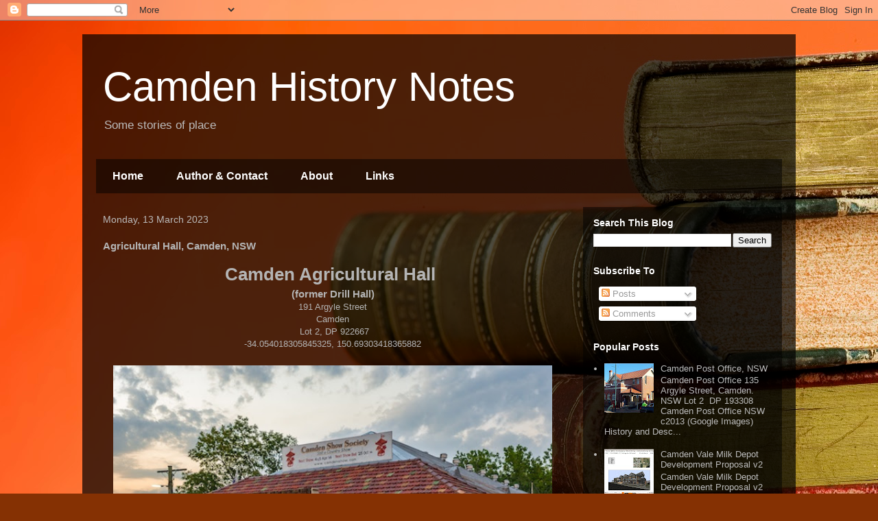

--- FILE ---
content_type: text/html; charset=UTF-8
request_url: http://camdenhistorynotes.blogspot.com/2023/03/Camden-agricultural-hall.html
body_size: 29106
content:
<!DOCTYPE html>
<html class='v2' dir='ltr' lang='en-GB'>
<head>
<link href='https://www.blogger.com/static/v1/widgets/335934321-css_bundle_v2.css' rel='stylesheet' type='text/css'/>
<meta content='width=1100' name='viewport'/>
<meta content='text/html; charset=UTF-8' http-equiv='Content-Type'/>
<meta content='blogger' name='generator'/>
<link href='http://camdenhistorynotes.blogspot.com/favicon.ico' rel='icon' type='image/x-icon'/>
<link href='http://camdenhistorynotes.blogspot.com/2023/03/Camden-agricultural-hall.html' rel='canonical'/>
<link rel="alternate" type="application/atom+xml" title="Camden History Notes - Atom" href="http://camdenhistorynotes.blogspot.com/feeds/posts/default" />
<link rel="alternate" type="application/rss+xml" title="Camden History Notes - RSS" href="http://camdenhistorynotes.blogspot.com/feeds/posts/default?alt=rss" />
<link rel="service.post" type="application/atom+xml" title="Camden History Notes - Atom" href="https://www.blogger.com/feeds/2413682556509713822/posts/default" />

<link rel="alternate" type="application/atom+xml" title="Camden History Notes - Atom" href="http://camdenhistorynotes.blogspot.com/feeds/7307852299019541212/comments/default" />
<!--Can't find substitution for tag [blog.ieCssRetrofitLinks]-->
<link href='https://blogger.googleusercontent.com/img/b/R29vZ2xl/AVvXsEiEsTc1AYpQXGnU8IqUPOyd2XvwSatA2q19Iwmr5xdHwI9vMsK6kmSB8-qqXowyKlcpjQLD35rFFbuViHFRCr9-1sSU-p5YWN6GX4z2iMuqWMwZj2wXSfeqnV3FE0BQRMHp_qCMNt0_0SoE34g2E6IoEdywvMowhBbbfY_8rhFSMpuQgvMK_jGI_fyu/w640-h426/Camden%20Show%20Hall%20front%202023%20CC.tif' rel='image_src'/>
<meta content='The Camden agricultural hall and former drill hall has an important role in the local community from the yearly agricultural show to community events.' name='description'/>
<meta content='http://camdenhistorynotes.blogspot.com/2023/03/Camden-agricultural-hall.html' property='og:url'/>
<meta content='Agricultural Hall, Camden, NSW' property='og:title'/>
<meta content='The Camden agricultural hall and former drill hall has an important role in the local community from the yearly agricultural show to community events.' property='og:description'/>
<meta content='https://blogger.googleusercontent.com/img/b/R29vZ2xl/AVvXsEiEsTc1AYpQXGnU8IqUPOyd2XvwSatA2q19Iwmr5xdHwI9vMsK6kmSB8-qqXowyKlcpjQLD35rFFbuViHFRCr9-1sSU-p5YWN6GX4z2iMuqWMwZj2wXSfeqnV3FE0BQRMHp_qCMNt0_0SoE34g2E6IoEdywvMowhBbbfY_8rhFSMpuQgvMK_jGI_fyu/w1200-h630-p-k-no-nu/Camden%20Show%20Hall%20front%202023%20CC.tif' property='og:image'/>
<title>Camden History Notes: Agricultural Hall, Camden, NSW</title>
<style id='page-skin-1' type='text/css'><!--
/*
-----------------------------------------------
Blogger Template Style
Name:     Travel
Designer: Sookhee Lee
URL:      www.plyfly.net
----------------------------------------------- */
/* Content
----------------------------------------------- */
body {
font: normal normal 13px 'Trebuchet MS',Trebuchet,sans-serif;
color: #b4b4b4;
background: #853103 url(//themes.googleusercontent.com/image?id=1jFLY6BvhmAGtydKbS1Jtn9qzsFAAd4S4NDBt733E07vC3uMIPeNKYIwU3SBb8iKR_IrF) no-repeat fixed top center /* Credit: duncan1890 (http://www.istockphoto.com/file_closeup.php?id=1059963&platform=blogger) */;
}
html body .region-inner {
min-width: 0;
max-width: 100%;
width: auto;
}
a:link {
text-decoration:none;
color: #0067e2;
}
a:visited {
text-decoration:none;
color: #063b7b;
}
a:hover {
text-decoration:underline;
color: #0067e2;
}
.content-outer .content-cap-top {
height: 0;
background: transparent none repeat-x scroll top center;
}
.content-outer {
margin: 0 auto;
padding-top: 20px;
}
.content-inner {
background: transparent url(https://resources.blogblog.com/blogblog/data/1kt/travel/bg_black_70.png) repeat scroll top left;
background-position: left -0;
background-color: rgba(0, 0, 0, 0);
padding: 20px;
}
.main-inner .date-outer {
margin-bottom: 2em;
}
/* Header
----------------------------------------------- */
.header-inner .Header .titlewrapper,
.header-inner .Header .descriptionwrapper {
padding-left: 10px;
padding-right: 10px;
}
.Header h1 {
font: normal normal 60px 'Trebuchet MS',Trebuchet,sans-serif;
color: #ffffff;
}
.Header h1 a {
color: #ffffff;
}
.Header .description {
color: #bbbbbb;
font-size: 130%;
}
/* Tabs
----------------------------------------------- */
.tabs-inner {
margin: 1em 0 0;
padding: 0;
}
.tabs-inner .section {
margin: 0;
}
.tabs-inner .widget ul {
padding: 0;
background: rgba(0, 0, 0, 0) url(https://resources.blogblog.com/blogblog/data/1kt/travel/bg_black_50.png) repeat scroll top center;
}
.tabs-inner .widget li {
border: none;
}
.tabs-inner .widget li a {
display: inline-block;
padding: 1em 1.5em;
color: #ffffff;
font: normal bold 16px 'Trebuchet MS',Trebuchet,sans-serif;
}
.tabs-inner .widget li.selected a,
.tabs-inner .widget li a:hover {
position: relative;
z-index: 1;
background: rgba(0, 0, 0, 0) url(https://resources.blogblog.com/blogblog/data/1kt/travel/bg_black_50.png) repeat scroll top center;
color: #ffffff;
}
/* Headings
----------------------------------------------- */
h2 {
font: normal bold 14px 'Trebuchet MS',Trebuchet,sans-serif;
color: #ffffff;
}
.main-inner h2.date-header {
font: normal normal 14px 'Trebuchet MS',Trebuchet,sans-serif;
color: #bbbbbb;
}
.footer-inner .widget h2,
.sidebar .widget h2 {
padding-bottom: .5em;
}
/* Main
----------------------------------------------- */
.main-inner {
padding: 20px 0;
}
.main-inner .column-center-inner {
padding: 10px 0;
}
.main-inner .column-center-inner .section {
margin: 0 10px;
}
.main-inner .column-right-inner {
margin-left: 20px;
}
.main-inner .fauxcolumn-right-outer .fauxcolumn-inner {
margin-left: 20px;
background: rgba(0, 0, 0, 0) url(https://resources.blogblog.com/blogblog/data/1kt/travel/bg_black_50.png) repeat scroll top left;
}
.main-inner .column-left-inner {
margin-right: 20px;
}
.main-inner .fauxcolumn-left-outer .fauxcolumn-inner {
margin-right: 20px;
background: rgba(0, 0, 0, 0) url(https://resources.blogblog.com/blogblog/data/1kt/travel/bg_black_50.png) repeat scroll top left;
}
.main-inner .column-left-inner,
.main-inner .column-right-inner {
padding: 15px 0;
}
/* Posts
----------------------------------------------- */
h3.post-title {
margin-top: 20px;
}
h3.post-title a {
font: normal bold 20px 'Trebuchet MS',Trebuchet,sans-serif;
color: #ffffff;
}
h3.post-title a:hover {
text-decoration: underline;
}
.main-inner .column-center-outer {
background: rgba(0, 0, 0, 0) none repeat scroll top left;
_background-image: none;
}
.post-body {
line-height: 1.4;
position: relative;
}
.post-header {
margin: 0 0 1em;
line-height: 1.6;
}
.post-footer {
margin: .5em 0;
line-height: 1.6;
}
#blog-pager {
font-size: 140%;
}
#comments {
background: transparent url(https://resources.blogblog.com/blogblog/data/1kt/travel/bg_black_50.png) repeat scroll top center;
padding: 15px;
}
#comments .comment-author {
padding-top: 1.5em;
}
#comments h4,
#comments .comment-author a,
#comments .comment-timestamp a {
color: #ffffff;
}
#comments .comment-author:first-child {
padding-top: 0;
border-top: none;
}
.avatar-image-container {
margin: .2em 0 0;
}
/* Comments
----------------------------------------------- */
#comments a {
color: #ffffff;
}
.comments .comments-content .icon.blog-author {
background-repeat: no-repeat;
background-image: url([data-uri]);
}
.comments .comments-content .loadmore a {
border-top: 1px solid #ffffff;
border-bottom: 1px solid #ffffff;
}
.comments .comment-thread.inline-thread {
background: rgba(0, 0, 0, 0);
}
.comments .continue {
border-top: 2px solid #ffffff;
}
/* Widgets
----------------------------------------------- */
.sidebar .widget {
border-bottom: 2px solid rgba(0, 0, 0, 0);
padding-bottom: 10px;
margin: 10px 0;
}
.sidebar .widget:first-child {
margin-top: 0;
}
.sidebar .widget:last-child {
border-bottom: none;
margin-bottom: 0;
padding-bottom: 0;
}
.footer-inner .widget,
.sidebar .widget {
font: normal normal 13px 'Trebuchet MS',Trebuchet,sans-serif;
color: #bbbbbb;
}
.sidebar .widget a:link {
color: #bbbbbb;
text-decoration: none;
}
.sidebar .widget a:visited {
color: #b87209;
}
.sidebar .widget a:hover {
color: #bbbbbb;
text-decoration: underline;
}
.footer-inner .widget a:link {
color: #0067e2;
text-decoration: none;
}
.footer-inner .widget a:visited {
color: #063b7b;
}
.footer-inner .widget a:hover {
color: #0067e2;
text-decoration: underline;
}
.widget .zippy {
color: #ffffff;
}
.footer-inner {
background: transparent none repeat scroll top center;
}
/* Mobile
----------------------------------------------- */
body.mobile  {
background-size: 100% auto;
}
body.mobile .AdSense {
margin: 0 -10px;
}
.mobile .body-fauxcolumn-outer {
background: transparent none repeat scroll top left;
}
.mobile .footer-inner .widget a:link {
color: #bbbbbb;
text-decoration: none;
}
.mobile .footer-inner .widget a:visited {
color: #b87209;
}
.mobile-post-outer a {
color: #ffffff;
}
.mobile-link-button {
background-color: #0067e2;
}
.mobile-link-button a:link, .mobile-link-button a:visited {
color: #ffffff;
}
.mobile-index-contents {
color: #b4b4b4;
}
.mobile .tabs-inner .PageList .widget-content {
background: rgba(0, 0, 0, 0) url(https://resources.blogblog.com/blogblog/data/1kt/travel/bg_black_50.png) repeat scroll top center;
color: #ffffff;
}
.mobile .tabs-inner .PageList .widget-content .pagelist-arrow {
border-left: 1px solid #ffffff;
}

--></style>
<style id='template-skin-1' type='text/css'><!--
body {
min-width: 1040px;
}
.content-outer, .content-fauxcolumn-outer, .region-inner {
min-width: 1040px;
max-width: 1040px;
_width: 1040px;
}
.main-inner .columns {
padding-left: 0;
padding-right: 310px;
}
.main-inner .fauxcolumn-center-outer {
left: 0;
right: 310px;
/* IE6 does not respect left and right together */
_width: expression(this.parentNode.offsetWidth -
parseInt("0") -
parseInt("310px") + 'px');
}
.main-inner .fauxcolumn-left-outer {
width: 0;
}
.main-inner .fauxcolumn-right-outer {
width: 310px;
}
.main-inner .column-left-outer {
width: 0;
right: 100%;
margin-left: -0;
}
.main-inner .column-right-outer {
width: 310px;
margin-right: -310px;
}
#layout {
min-width: 0;
}
#layout .content-outer {
min-width: 0;
width: 800px;
}
#layout .region-inner {
min-width: 0;
width: auto;
}
body#layout div.add_widget {
padding: 8px;
}
body#layout div.add_widget a {
margin-left: 32px;
}
--></style>
<style>
    body {background-image:url(\/\/themes.googleusercontent.com\/image?id=1jFLY6BvhmAGtydKbS1Jtn9qzsFAAd4S4NDBt733E07vC3uMIPeNKYIwU3SBb8iKR_IrF);}
    
@media (max-width: 200px) { body {background-image:url(\/\/themes.googleusercontent.com\/image?id=1jFLY6BvhmAGtydKbS1Jtn9qzsFAAd4S4NDBt733E07vC3uMIPeNKYIwU3SBb8iKR_IrF&options=w200);}}
@media (max-width: 400px) and (min-width: 201px) { body {background-image:url(\/\/themes.googleusercontent.com\/image?id=1jFLY6BvhmAGtydKbS1Jtn9qzsFAAd4S4NDBt733E07vC3uMIPeNKYIwU3SBb8iKR_IrF&options=w400);}}
@media (max-width: 800px) and (min-width: 401px) { body {background-image:url(\/\/themes.googleusercontent.com\/image?id=1jFLY6BvhmAGtydKbS1Jtn9qzsFAAd4S4NDBt733E07vC3uMIPeNKYIwU3SBb8iKR_IrF&options=w800);}}
@media (max-width: 1200px) and (min-width: 801px) { body {background-image:url(\/\/themes.googleusercontent.com\/image?id=1jFLY6BvhmAGtydKbS1Jtn9qzsFAAd4S4NDBt733E07vC3uMIPeNKYIwU3SBb8iKR_IrF&options=w1200);}}
/* Last tag covers anything over one higher than the previous max-size cap. */
@media (min-width: 1201px) { body {background-image:url(\/\/themes.googleusercontent.com\/image?id=1jFLY6BvhmAGtydKbS1Jtn9qzsFAAd4S4NDBt733E07vC3uMIPeNKYIwU3SBb8iKR_IrF&options=w1600);}}
  </style>
<link href='https://www.blogger.com/dyn-css/authorization.css?targetBlogID=2413682556509713822&amp;zx=e1892db0-b580-4f01-a5ff-267b076a6ae9' media='none' onload='if(media!=&#39;all&#39;)media=&#39;all&#39;' rel='stylesheet'/><noscript><link href='https://www.blogger.com/dyn-css/authorization.css?targetBlogID=2413682556509713822&amp;zx=e1892db0-b580-4f01-a5ff-267b076a6ae9' rel='stylesheet'/></noscript>
<meta name='google-adsense-platform-account' content='ca-host-pub-1556223355139109'/>
<meta name='google-adsense-platform-domain' content='blogspot.com'/>

</head>
<body class='loading variant-studio'>
<div class='navbar section' id='navbar' name='Navbar'><div class='widget Navbar' data-version='1' id='Navbar1'><script type="text/javascript">
    function setAttributeOnload(object, attribute, val) {
      if(window.addEventListener) {
        window.addEventListener('load',
          function(){ object[attribute] = val; }, false);
      } else {
        window.attachEvent('onload', function(){ object[attribute] = val; });
      }
    }
  </script>
<div id="navbar-iframe-container"></div>
<script type="text/javascript" src="https://apis.google.com/js/platform.js"></script>
<script type="text/javascript">
      gapi.load("gapi.iframes:gapi.iframes.style.bubble", function() {
        if (gapi.iframes && gapi.iframes.getContext) {
          gapi.iframes.getContext().openChild({
              url: 'https://www.blogger.com/navbar/2413682556509713822?po\x3d7307852299019541212\x26origin\x3dhttp://camdenhistorynotes.blogspot.com',
              where: document.getElementById("navbar-iframe-container"),
              id: "navbar-iframe"
          });
        }
      });
    </script><script type="text/javascript">
(function() {
var script = document.createElement('script');
script.type = 'text/javascript';
script.src = '//pagead2.googlesyndication.com/pagead/js/google_top_exp.js';
var head = document.getElementsByTagName('head')[0];
if (head) {
head.appendChild(script);
}})();
</script>
</div></div>
<div class='body-fauxcolumns'>
<div class='fauxcolumn-outer body-fauxcolumn-outer'>
<div class='cap-top'>
<div class='cap-left'></div>
<div class='cap-right'></div>
</div>
<div class='fauxborder-left'>
<div class='fauxborder-right'></div>
<div class='fauxcolumn-inner'>
</div>
</div>
<div class='cap-bottom'>
<div class='cap-left'></div>
<div class='cap-right'></div>
</div>
</div>
</div>
<div class='content'>
<div class='content-fauxcolumns'>
<div class='fauxcolumn-outer content-fauxcolumn-outer'>
<div class='cap-top'>
<div class='cap-left'></div>
<div class='cap-right'></div>
</div>
<div class='fauxborder-left'>
<div class='fauxborder-right'></div>
<div class='fauxcolumn-inner'>
</div>
</div>
<div class='cap-bottom'>
<div class='cap-left'></div>
<div class='cap-right'></div>
</div>
</div>
</div>
<div class='content-outer'>
<div class='content-cap-top cap-top'>
<div class='cap-left'></div>
<div class='cap-right'></div>
</div>
<div class='fauxborder-left content-fauxborder-left'>
<div class='fauxborder-right content-fauxborder-right'></div>
<div class='content-inner'>
<header>
<div class='header-outer'>
<div class='header-cap-top cap-top'>
<div class='cap-left'></div>
<div class='cap-right'></div>
</div>
<div class='fauxborder-left header-fauxborder-left'>
<div class='fauxborder-right header-fauxborder-right'></div>
<div class='region-inner header-inner'>
<div class='header section' id='header' name='Header'><div class='widget Header' data-version='1' id='Header1'>
<div id='header-inner'>
<div class='titlewrapper'>
<h1 class='title'>
<a href='http://camdenhistorynotes.blogspot.com/'>
Camden History Notes
</a>
</h1>
</div>
<div class='descriptionwrapper'>
<p class='description'><span>Some stories of place</span></p>
</div>
</div>
</div></div>
</div>
</div>
<div class='header-cap-bottom cap-bottom'>
<div class='cap-left'></div>
<div class='cap-right'></div>
</div>
</div>
</header>
<div class='tabs-outer'>
<div class='tabs-cap-top cap-top'>
<div class='cap-left'></div>
<div class='cap-right'></div>
</div>
<div class='fauxborder-left tabs-fauxborder-left'>
<div class='fauxborder-right tabs-fauxborder-right'></div>
<div class='region-inner tabs-inner'>
<div class='tabs section' id='crosscol' name='Cross-column'><div class='widget PageList' data-version='1' id='PageList1'>
<h2>Pages</h2>
<div class='widget-content'>
<ul>
<li>
<a href='http://camdenhistorynotes.blogspot.com/'>Home</a>
</li>
<li>
<a href='http://camdenhistorynotes.blogspot.com/p/author.html'>Author &amp; Contact</a>
</li>
<li>
<a href='http://camdenhistorynotes.blogspot.com/p/about.html'>About</a>
</li>
<li>
<a href='http://camdenhistorynotes.blogspot.com/p/blog-page_14.html'>Links</a>
</li>
</ul>
<div class='clear'></div>
</div>
</div></div>
<div class='tabs no-items section' id='crosscol-overflow' name='Cross-Column 2'></div>
</div>
</div>
<div class='tabs-cap-bottom cap-bottom'>
<div class='cap-left'></div>
<div class='cap-right'></div>
</div>
</div>
<div class='main-outer'>
<div class='main-cap-top cap-top'>
<div class='cap-left'></div>
<div class='cap-right'></div>
</div>
<div class='fauxborder-left main-fauxborder-left'>
<div class='fauxborder-right main-fauxborder-right'></div>
<div class='region-inner main-inner'>
<div class='columns fauxcolumns'>
<div class='fauxcolumn-outer fauxcolumn-center-outer'>
<div class='cap-top'>
<div class='cap-left'></div>
<div class='cap-right'></div>
</div>
<div class='fauxborder-left'>
<div class='fauxborder-right'></div>
<div class='fauxcolumn-inner'>
</div>
</div>
<div class='cap-bottom'>
<div class='cap-left'></div>
<div class='cap-right'></div>
</div>
</div>
<div class='fauxcolumn-outer fauxcolumn-left-outer'>
<div class='cap-top'>
<div class='cap-left'></div>
<div class='cap-right'></div>
</div>
<div class='fauxborder-left'>
<div class='fauxborder-right'></div>
<div class='fauxcolumn-inner'>
</div>
</div>
<div class='cap-bottom'>
<div class='cap-left'></div>
<div class='cap-right'></div>
</div>
</div>
<div class='fauxcolumn-outer fauxcolumn-right-outer'>
<div class='cap-top'>
<div class='cap-left'></div>
<div class='cap-right'></div>
</div>
<div class='fauxborder-left'>
<div class='fauxborder-right'></div>
<div class='fauxcolumn-inner'>
</div>
</div>
<div class='cap-bottom'>
<div class='cap-left'></div>
<div class='cap-right'></div>
</div>
</div>
<!-- corrects IE6 width calculation -->
<div class='columns-inner'>
<div class='column-center-outer'>
<div class='column-center-inner'>
<div class='main section' id='main' name='Main'><div class='widget Blog' data-version='1' id='Blog1'>
<div class='blog-posts hfeed'>

          <div class="date-outer">
        
<h2 class='date-header'><span>Monday, 13 March 2023</span></h2>

          <div class="date-posts">
        
<div class='post-outer'>
<div class='post hentry uncustomized-post-template' itemprop='blogPost' itemscope='itemscope' itemtype='http://schema.org/BlogPosting'>
<meta content='https://blogger.googleusercontent.com/img/b/R29vZ2xl/AVvXsEiEsTc1AYpQXGnU8IqUPOyd2XvwSatA2q19Iwmr5xdHwI9vMsK6kmSB8-qqXowyKlcpjQLD35rFFbuViHFRCr9-1sSU-p5YWN6GX4z2iMuqWMwZj2wXSfeqnV3FE0BQRMHp_qCMNt0_0SoE34g2E6IoEdywvMowhBbbfY_8rhFSMpuQgvMK_jGI_fyu/w640-h426/Camden%20Show%20Hall%20front%202023%20CC.tif' itemprop='image_url'/>
<meta content='2413682556509713822' itemprop='blogId'/>
<meta content='7307852299019541212' itemprop='postId'/>
<a name='7307852299019541212'></a>
<h3 class='post-title entry-title' itemprop='name'>
Agricultural Hall, Camden, NSW
</h3>
<div class='post-header'>
<div class='post-header-line-1'></div>
</div>
<div class='post-body entry-content' id='post-body-7307852299019541212' itemprop='articleBody'>
<h1 style="text-align: center;">Camden Agricultural Hall&nbsp;</h1><h3 style="text-align: center;">(former Drill Hall)</h3><div style="text-align: center;">191 Argyle Street</div><div style="text-align: center;">Camden</div><div style="text-align: center;">&nbsp;Lot 2, DP 922667</div><div style="text-align: center;">-34.054018305845325, 150.69303418365882</div><div style="text-align: center;"><br /></div><table align="center" cellpadding="0" cellspacing="0" class="tr-caption-container" style="margin-left: auto; margin-right: auto;"><tbody><tr><td style="text-align: center;"><a href="https://blogger.googleusercontent.com/img/b/R29vZ2xl/AVvXsEiEsTc1AYpQXGnU8IqUPOyd2XvwSatA2q19Iwmr5xdHwI9vMsK6kmSB8-qqXowyKlcpjQLD35rFFbuViHFRCr9-1sSU-p5YWN6GX4z2iMuqWMwZj2wXSfeqnV3FE0BQRMHp_qCMNt0_0SoE34g2E6IoEdywvMowhBbbfY_8rhFSMpuQgvMK_jGI_fyu/s600/Camden%20Show%20Hall%20front%202023%20CC.tif" imageanchor="1" style="margin-left: auto; margin-right: auto;"><img border="0" data-original-height="400" data-original-width="600" height="426" src="https://blogger.googleusercontent.com/img/b/R29vZ2xl/AVvXsEiEsTc1AYpQXGnU8IqUPOyd2XvwSatA2q19Iwmr5xdHwI9vMsK6kmSB8-qqXowyKlcpjQLD35rFFbuViHFRCr9-1sSU-p5YWN6GX4z2iMuqWMwZj2wXSfeqnV3FE0BQRMHp_qCMNt0_0SoE34g2E6IoEdywvMowhBbbfY_8rhFSMpuQgvMK_jGI_fyu/w640-h426/Camden%20Show%20Hall%20front%202023%20CC.tif" width="640" /></a></td></tr><tr><td class="tr-caption" style="text-align: center;">Camden Agricultural Hall frontage on Argyle Street (Camden Council, 2023)<br /><br /></td></tr></tbody></table><h2 style="text-align: center;">History and Description </h2><br />The hall was built in 1894 by George Furner, 125 ft by 50 ft built under the direction of Major AJ Onslow Thompson for Captain Onslow and cost &#163;1000, as a drill hall for the Camden Mounted Rifles (HNSW; Sydney Mail and New South Wales Advertiser, 2 March 1895) <br /><br />The hall was used for a variety of community events over from its inception, including the annual show. The Mounted Rifles held their annual AH&amp;I banquet (Daily Telegraph, 28 November 1896), Camden Town Band social (Camden News, 2 January 1896), community farewell to the manager of the Camden Refrigeration Works (Freemans Journal, 1 October 1898), fundraising social for St Paul&#8217;s Roman Catholic Church (Camden News, 3 August 1899), farewell for Camden Mounted Rifles headed to the Queen's Jubilee in England (SMH, 13 February 1897) and the annual show (Evening News, 22 March 1900). <br /><br />The drill hall changed its name to the agricultural hall in 1910 when it was sold to the AH&amp;I committee for &#163;500 (CN, 7 July 1910) and was let for roller skating (CN, 14 July 1910). <br /><br /><a href="https://camdenhistorynotes.com/2019/10/02/aaron-bolot-and-camden/">Sydney architect Adrian Bolot</a> designed new brick extensions to the front of the 1890s drill hall for &#163;400 (CN, 19 March 1936). This was part of general improvements to Onslow Park in preparation for the 1936 jubilee show, including the construction of a new grandstand (CN, 15 August 1935) <br /><br />The agricultural hall is still the focus of the district's rural activities, with the annual show held in autumn each year and a range of community events.   <br /><br />Heritage NSW describes the hall&#8217;s construction this way: <br /><br /><blockquote>The nucleus of this hall was built with timber cantilevered trusses in the roof. The exceptionally long spans of the roof joists are of particular interest. The more recent front is of brick and tile construction. The building has a corrugated iron gabled hip roof and has sixteen pane double hung windows the bottom sash of which is textured glass. The early part of the building is constructed of timber on a brick base. (HNSW) </blockquote><h2 style="text-align: center;">Condition and Use </h2><div><br /></div>The hall retains good integrity and intactness. (HNSW)<div>&nbsp; <br /><h2 style="text-align: center;">Heritage Significance </h2><br /> An important part of town life since 1894 and continues to be the focus of the district's agricultural activities. (HNSW) <br /><br />The agricultural hall is part of rural place-making in Camden and contributes to the community&#8217;s sense of self and identity. <br /><h2 style="text-align: center;">Heritage Listing </h2><br />Local Environment Plan      2010 LEP                 Item 116 <br /><br />NSW State Heritage Inventory    1280010 <br /><br /><h2 style="text-align: center;">Read more&nbsp;&nbsp;</h2><br /> <a href="https://www.camden.nsw.gov.au/whats-on/visit-camden/place/camden-heritage-walking-tour"><span style="color: #01ffff;">Camden Heritage Walk Tour</span></a><br /><br /><br /></div>
<div style='clear: both;'></div>
</div>
<div class='post-footer'>
<div class='post-footer-line post-footer-line-1'>
<span class='post-author vcard'>
Posted by
<span class='fn' itemprop='author' itemscope='itemscope' itemtype='http://schema.org/Person'>
<meta content='https://www.blogger.com/profile/13573651315788082892' itemprop='url'/>
<a class='g-profile' href='https://www.blogger.com/profile/13573651315788082892' rel='author' title='author profile'>
<span itemprop='name'>camden history notes</span>
</a>
</span>
</span>
<span class='post-timestamp'>
at
<meta content='http://camdenhistorynotes.blogspot.com/2023/03/Camden-agricultural-hall.html' itemprop='url'/>
<a class='timestamp-link' href='http://camdenhistorynotes.blogspot.com/2023/03/Camden-agricultural-hall.html' rel='bookmark' title='permanent link'><abbr class='published' itemprop='datePublished' title='2023-03-13T17:48:00-07:00'>17:48</abbr></a>
</span>
<span class='post-comment-link'>
</span>
<span class='post-icons'>
<span class='item-control blog-admin pid-37423022'>
<a href='https://www.blogger.com/post-edit.g?blogID=2413682556509713822&postID=7307852299019541212&from=pencil' title='Edit Post'>
<img alt='' class='icon-action' height='18' src='https://resources.blogblog.com/img/icon18_edit_allbkg.gif' width='18'/>
</a>
</span>
</span>
<div class='post-share-buttons goog-inline-block'>
<a class='goog-inline-block share-button sb-email' href='https://www.blogger.com/share-post.g?blogID=2413682556509713822&postID=7307852299019541212&target=email' target='_blank' title='Email This'><span class='share-button-link-text'>Email This</span></a><a class='goog-inline-block share-button sb-blog' href='https://www.blogger.com/share-post.g?blogID=2413682556509713822&postID=7307852299019541212&target=blog' onclick='window.open(this.href, "_blank", "height=270,width=475"); return false;' target='_blank' title='BlogThis!'><span class='share-button-link-text'>BlogThis!</span></a><a class='goog-inline-block share-button sb-twitter' href='https://www.blogger.com/share-post.g?blogID=2413682556509713822&postID=7307852299019541212&target=twitter' target='_blank' title='Share to X'><span class='share-button-link-text'>Share to X</span></a><a class='goog-inline-block share-button sb-facebook' href='https://www.blogger.com/share-post.g?blogID=2413682556509713822&postID=7307852299019541212&target=facebook' onclick='window.open(this.href, "_blank", "height=430,width=640"); return false;' target='_blank' title='Share to Facebook'><span class='share-button-link-text'>Share to Facebook</span></a><a class='goog-inline-block share-button sb-pinterest' href='https://www.blogger.com/share-post.g?blogID=2413682556509713822&postID=7307852299019541212&target=pinterest' target='_blank' title='Share to Pinterest'><span class='share-button-link-text'>Share to Pinterest</span></a>
</div>
</div>
<div class='post-footer-line post-footer-line-2'>
<span class='post-labels'>
Labels:
<a href='http://camdenhistorynotes.blogspot.com/search/label/Drill%20Hall%3B%20Agricultural%20Hall%3B%20Heritage%3B%20Ruralness%3B%20Camden%20Show%3B%20Agriculture%3B%20Festivals%3B' rel='tag'>Drill Hall; Agricultural Hall; Heritage; Ruralness; Camden Show; Agriculture; Festivals;</a>
</span>
</div>
<div class='post-footer-line post-footer-line-3'>
<span class='post-location'>
Location:
<a href='https://maps.google.com/maps?q=191+Argyle+St,+Camden+NSW+2570,+Australia@-34.0551814,150.6933645&z=10' target='_blank'>191 Argyle St, Camden NSW 2570, Australia</a>
</span>
</div>
</div>
</div>
<div class='comments' id='comments'>
<a name='comments'></a>
</div>
</div>

        </div></div>
      
</div>
<div class='blog-pager' id='blog-pager'>
<span id='blog-pager-newer-link'>
<a class='blog-pager-newer-link' href='http://camdenhistorynotes.blogspot.com/2023/11/mural-and-wishing-well-corner-broughton.html' id='Blog1_blog-pager-newer-link' title='Newer Post'>Newer Post</a>
</span>
<span id='blog-pager-older-link'>
<a class='blog-pager-older-link' href='http://camdenhistorynotes.blogspot.com/2023/03/Harrington.Park.NSW.html' id='Blog1_blog-pager-older-link' title='Older Post'>Older Post</a>
</span>
<a class='home-link' href='http://camdenhistorynotes.blogspot.com/'>Home</a>
</div>
<div class='clear'></div>
<div class='post-feeds'>
</div>
</div></div>
</div>
</div>
<div class='column-left-outer'>
<div class='column-left-inner'>
<aside>
</aside>
</div>
</div>
<div class='column-right-outer'>
<div class='column-right-inner'>
<aside>
<div class='sidebar section' id='sidebar-right-1'><div class='widget BlogSearch' data-version='1' id='BlogSearch1'>
<h2 class='title'>Search This Blog</h2>
<div class='widget-content'>
<div id='BlogSearch1_form'>
<form action='http://camdenhistorynotes.blogspot.com/search' class='gsc-search-box' target='_top'>
<table cellpadding='0' cellspacing='0' class='gsc-search-box'>
<tbody>
<tr>
<td class='gsc-input'>
<input autocomplete='off' class='gsc-input' name='q' size='10' title='search' type='text' value=''/>
</td>
<td class='gsc-search-button'>
<input class='gsc-search-button' title='search' type='submit' value='Search'/>
</td>
</tr>
</tbody>
</table>
</form>
</div>
</div>
<div class='clear'></div>
</div><div class='widget Subscribe' data-version='1' id='Subscribe1'>
<div style='white-space:nowrap'>
<h2 class='title'>Subscribe To</h2>
<div class='widget-content'>
<div class='subscribe-wrapper subscribe-type-POST'>
<div class='subscribe expanded subscribe-type-POST' id='SW_READER_LIST_Subscribe1POST' style='display:none;'>
<div class='top'>
<span class='inner' onclick='return(_SW_toggleReaderList(event, "Subscribe1POST"));'>
<img class='subscribe-dropdown-arrow' src='https://resources.blogblog.com/img/widgets/arrow_dropdown.gif'/>
<img align='absmiddle' alt='' border='0' class='feed-icon' src='https://resources.blogblog.com/img/icon_feed12.png'/>
Posts
</span>
<div class='feed-reader-links'>
<a class='feed-reader-link' href='https://www.netvibes.com/subscribe.php?url=http%3A%2F%2Fcamdenhistorynotes.blogspot.com%2Ffeeds%2Fposts%2Fdefault' target='_blank'>
<img src='https://resources.blogblog.com/img/widgets/subscribe-netvibes.png'/>
</a>
<a class='feed-reader-link' href='https://add.my.yahoo.com/content?url=http%3A%2F%2Fcamdenhistorynotes.blogspot.com%2Ffeeds%2Fposts%2Fdefault' target='_blank'>
<img src='https://resources.blogblog.com/img/widgets/subscribe-yahoo.png'/>
</a>
<a class='feed-reader-link' href='http://camdenhistorynotes.blogspot.com/feeds/posts/default' target='_blank'>
<img align='absmiddle' class='feed-icon' src='https://resources.blogblog.com/img/icon_feed12.png'/>
                  Atom
                </a>
</div>
</div>
<div class='bottom'></div>
</div>
<div class='subscribe' id='SW_READER_LIST_CLOSED_Subscribe1POST' onclick='return(_SW_toggleReaderList(event, "Subscribe1POST"));'>
<div class='top'>
<span class='inner'>
<img class='subscribe-dropdown-arrow' src='https://resources.blogblog.com/img/widgets/arrow_dropdown.gif'/>
<span onclick='return(_SW_toggleReaderList(event, "Subscribe1POST"));'>
<img align='absmiddle' alt='' border='0' class='feed-icon' src='https://resources.blogblog.com/img/icon_feed12.png'/>
Posts
</span>
</span>
</div>
<div class='bottom'></div>
</div>
</div>
<div class='subscribe-wrapper subscribe-type-PER_POST'>
<div class='subscribe expanded subscribe-type-PER_POST' id='SW_READER_LIST_Subscribe1PER_POST' style='display:none;'>
<div class='top'>
<span class='inner' onclick='return(_SW_toggleReaderList(event, "Subscribe1PER_POST"));'>
<img class='subscribe-dropdown-arrow' src='https://resources.blogblog.com/img/widgets/arrow_dropdown.gif'/>
<img align='absmiddle' alt='' border='0' class='feed-icon' src='https://resources.blogblog.com/img/icon_feed12.png'/>
Comments
</span>
<div class='feed-reader-links'>
<a class='feed-reader-link' href='https://www.netvibes.com/subscribe.php?url=http%3A%2F%2Fcamdenhistorynotes.blogspot.com%2Ffeeds%2F7307852299019541212%2Fcomments%2Fdefault' target='_blank'>
<img src='https://resources.blogblog.com/img/widgets/subscribe-netvibes.png'/>
</a>
<a class='feed-reader-link' href='https://add.my.yahoo.com/content?url=http%3A%2F%2Fcamdenhistorynotes.blogspot.com%2Ffeeds%2F7307852299019541212%2Fcomments%2Fdefault' target='_blank'>
<img src='https://resources.blogblog.com/img/widgets/subscribe-yahoo.png'/>
</a>
<a class='feed-reader-link' href='http://camdenhistorynotes.blogspot.com/feeds/7307852299019541212/comments/default' target='_blank'>
<img align='absmiddle' class='feed-icon' src='https://resources.blogblog.com/img/icon_feed12.png'/>
                  Atom
                </a>
</div>
</div>
<div class='bottom'></div>
</div>
<div class='subscribe' id='SW_READER_LIST_CLOSED_Subscribe1PER_POST' onclick='return(_SW_toggleReaderList(event, "Subscribe1PER_POST"));'>
<div class='top'>
<span class='inner'>
<img class='subscribe-dropdown-arrow' src='https://resources.blogblog.com/img/widgets/arrow_dropdown.gif'/>
<span onclick='return(_SW_toggleReaderList(event, "Subscribe1PER_POST"));'>
<img align='absmiddle' alt='' border='0' class='feed-icon' src='https://resources.blogblog.com/img/icon_feed12.png'/>
Comments
</span>
</span>
</div>
<div class='bottom'></div>
</div>
</div>
<div style='clear:both'></div>
</div>
</div>
<div class='clear'></div>
</div><div class='widget PopularPosts' data-version='1' id='PopularPosts2'>
<h2>Popular Posts</h2>
<div class='widget-content popular-posts'>
<ul>
<li>
<div class='item-content'>
<div class='item-thumbnail'>
<a href='http://camdenhistorynotes.blogspot.com/2016/01/camden-post-office-nsw.html' target='_blank'>
<img alt='' border='0' src='https://blogger.googleusercontent.com/img/b/R29vZ2xl/AVvXsEjT1t3k_WLL16ifN6kLIwdlhCBqS5aY0p38z1QZuIzMQcI2csFuKhogC6JEkBeadHxEMrVs7fzQLzfJdSBUcuxCbWHK70DL0vj9OPl1YI9RQpWF1Zmi_pV-4qzDNZdw3yFCTdvAahS3o-Y/w72-h72-p-k-no-nu/Camden+Post+Office+2013.jpg'/>
</a>
</div>
<div class='item-title'><a href='http://camdenhistorynotes.blogspot.com/2016/01/camden-post-office-nsw.html'>Camden Post Office, NSW</a></div>
<div class='item-snippet'> Camden Post Office   135 Argyle Street, Camden. NSW   Lot 2 &#160;DP 193308     Camden Post Office NSW c2013 (Google Images)    History and Desc...</div>
</div>
<div style='clear: both;'></div>
</li>
<li>
<div class='item-content'>
<div class='item-thumbnail'>
<a href='http://camdenhistorynotes.blogspot.com/2017/03/camden-vale-milk-depot-development.html' target='_blank'>
<img alt='' border='0' src='https://blogger.googleusercontent.com/img/b/R29vZ2xl/AVvXsEjAzFjdFlvw5r_HQ_q-ONDaWxUmairL1umxEInx-EFDSay-MIkO6mVxbKfvoeqjqAj2nSLtwOenUI7KdG7AL4oYrR0EVrO2zbaPrKuQHv-ttcISX1GDTjfoC4FCSkdVS1ycXgnJk5MJBEY/w72-h72-p-k-no-nu/Camden+MilkDepot+200317.jpg'/>
</a>
</div>
<div class='item-title'><a href='http://camdenhistorynotes.blogspot.com/2017/03/camden-vale-milk-depot-development.html'>Camden Vale Milk Depot Development Proposal v2</a></div>
<div class='item-snippet'>   Camden Vale Milk Depot Development Proposal v2    11 Argyle Street      Camden      Lot 1, DP 219757      The new DA is located here     ...</div>
</div>
<div style='clear: both;'></div>
</li>
<li>
<div class='item-content'>
<div class='item-thumbnail'>
<a href='http://camdenhistorynotes.blogspot.com/2015/08/jacarandas-removed-in-central-camden.html' target='_blank'>
<img alt='' border='0' src='https://blogger.googleusercontent.com/img/b/R29vZ2xl/AVvXsEhKxoKV6Vtt3-GMQ5g6NyTmz_288wp-l6TEpEURMvEHBabRjXEbgBObyd6znQwFMjuDTstpNnGpReRR61Wmqmf6F16d8euVwjhY8p4Tn3gNWdZIor82jPJsPTOyrvOxEds7LRVlWpFXdD4/w72-h72-p-k-no-nu/2015_protests.jpg'/>
</a>
</div>
<div class='item-title'><a href='http://camdenhistorynotes.blogspot.com/2015/08/jacarandas-removed-in-central-camden.html'>Jacarandas Removed in Central Camden</a></div>
<div class='item-snippet'>  Protesters from the Camden Community Alliance express their objection to the removal of jacarandas in Argyle Street Camden on 12 August 20...</div>
</div>
<div style='clear: both;'></div>
</li>
<li>
<div class='item-content'>
<div class='item-thumbnail'>
<a href='http://camdenhistorynotes.blogspot.com/2016/02/clintons-motor-showroom-garage-camden.html' target='_blank'>
<img alt='' border='0' src='https://blogger.googleusercontent.com/img/b/R29vZ2xl/AVvXsEhggaWL23-ycYPzQFu63DUEijFXxudmaNFBVnkuTiXyWY-fFNPFBxEBayn1_mxsMV0iFBhyg_VyqhKiNM_-AaVffnoEhmoVz78pvNOk_fpbKGIwcSgrXCVI6lT4Z-SyqmGwjVvq9w7DbSk/w72-h72-p-k-no-nu/Clintons+Car+Showroom+1983+CHS0573.jpg'/>
</a>
</div>
<div class='item-title'><a href='http://camdenhistorynotes.blogspot.com/2016/02/clintons-motor-showroom-garage-camden.html'>Clinton&#8217;s Motor Showroom & Garage, Camden.</a></div>
<div class='item-snippet'>   Clinton&#8217;s Motor Showroom &amp; Garage    16 Argyle Street    Camden 2570   Lot 2, DP 1017656     Clintons Car Showroom c.1983 (J Wrigley/...</div>
</div>
<div style='clear: both;'></div>
</li>
<li>
<div class='item-content'>
<div class='item-thumbnail'>
<a href='http://camdenhistorynotes.blogspot.com/2015/05/little-sandy-more-than-footbridge-and.html' target='_blank'>
<img alt='' border='0' src='https://blogger.googleusercontent.com/img/b/R29vZ2xl/AVvXsEiU-DFBoNpEdhR5OUOPmJ1oBslP5sYcKtOfOB3X__ehvunXs2IXpR_Rf9W7ByovIc-TtQhhXHxn5VpSJc-CaTlR8f7MjROxk-ZbNOSTZIBHCfX8TRlUS-MW6SqV58RktOsOQ96nTStwK_s/w72-h72-p-k-no-nu/1-IMG_2089+%25281%2529.JPG'/>
</a>
</div>
<div class='item-title'><a href='http://camdenhistorynotes.blogspot.com/2015/05/little-sandy-more-than-footbridge-and.html'>Little Sandy, more than a footbridge and a water view </a></div>
<div class='item-snippet'>    Public art at Little Sandy  The Little Sandy Bridge has an Aboriginal inspired artwork lining the steps adjacent to the bridge.  Press r...</div>
</div>
<div style='clear: both;'></div>
</li>
<li>
<div class='item-content'>
<div class='item-thumbnail'>
<a href='http://camdenhistorynotes.blogspot.com/2015/07/gilbulla-menangle-arts-and-crafts.html' target='_blank'>
<img alt='' border='0' src='https://blogger.googleusercontent.com/img/b/R29vZ2xl/AVvXsEixHo11Dz-ESc8kLWmvnotDQB13COF8D3jdDKSCse7Iw-zJ9rM5UqLhufw7h-n6hk_N1vrD3yzi7YNAbKCkp9aBbV3rUoWoS9hBeGgr334lwxOcLEqeVbyMNQ3Ex7vmjA5pVl6NFWDOJy4/w72-h72-p-k-no-nu/Gibulla+Open+Day+2014%5B3%5D.jpg'/>
</a>
</div>
<div class='item-title'><a href='http://camdenhistorynotes.blogspot.com/2015/07/gilbulla-menangle-arts-and-crafts.html'>Gilbulla, a Menangle Arts and Crafts mansion</a></div>
<div class='item-snippet'>    Open Day 2014        Open Day 2014    Gilbulla, Menangle  Gilbulla is an Arts and Crafts style mansion built in 1899 by James W Macarthu...</div>
</div>
<div style='clear: both;'></div>
</li>
<li>
<div class='item-content'>
<div class='item-thumbnail'>
<a href='http://camdenhistorynotes.blogspot.com/2015/10/first-traffic-lights-in-central-camden.html' target='_blank'>
<img alt='' border='0' src='https://blogger.googleusercontent.com/img/b/R29vZ2xl/AVvXsEjRs8qEUW45ZjRHuuBF1Si9LXsU1glqt4Y7Q0ksEsxnUF-KRDvkWChCnUrU2E6w2MYlg1R-zjVmhfmI_uLAPnXXhYAvdy7YFEuTtWUdiC27HNUf_ZOhQc4oEgpD3zvG1YcZh3PF-_1s2_U/w72-h72-p-k-no-nu/Traffic+lights+in+central+Camden.jpg'/>
</a>
</div>
<div class='item-title'><a href='http://camdenhistorynotes.blogspot.com/2015/10/first-traffic-lights-in-central-camden.html'>First traffic lights in central Camden </a></div>
<div class='item-snippet'> First traffic lights in central Camden     Installation of traffic lights at the intersection of Argyle Street and Oxley on 21 October 2015...</div>
</div>
<div style='clear: both;'></div>
</li>
<li>
<div class='item-content'>
<div class='item-thumbnail'>
<a href='http://camdenhistorynotes.blogspot.com/2015/12/maryland-bringelly-nsw.html' target='_blank'>
<img alt='' border='0' src='https://blogger.googleusercontent.com/img/b/R29vZ2xl/AVvXsEho8kZn3IrBzsKF3HEdQpP9gmIFiGYL7QWea4FgGHE87yUn6jTrTnQf7sNftwP4q7XqfDrHV291NSsfV3sKjcB_NWoKSvUYEtU3NQVehRXfZsCQFMGEjhHnzgZqoLsOhADJHFr6KV-irn8/w72-h72-p-k-no-nu/Maryland.jpg'/>
</a>
</div>
<div class='item-title'><a href='http://camdenhistorynotes.blogspot.com/2015/12/maryland-bringelly-nsw.html'>Maryland, Bringelly, NSW</a></div>
<div class='item-snippet'>  Maryland   773 The Northern Road, Bringelly, NSW. 2556   Lot 1, DP 218779; Lot 29, DP 872135     Maryland House c.1990s (rs.locationshub.c...</div>
</div>
<div style='clear: both;'></div>
</li>
<li>
<div class='item-content'>
<div class='item-thumbnail'>
<a href='http://camdenhistorynotes.blogspot.com/2016/06/more-developments-at-camden-milk-depot.html' target='_blank'>
<img alt='' border='0' src='https://blogger.googleusercontent.com/img/b/R29vZ2xl/AVvXsEg508dRoKRrJc3xLJ2a-8Bu_WFu-6UfOhoO9XVxHDOz4XQYfY2tWaz4FZcVhNNivz8p3zs68WHKdAs7mtafVGP0mrLX3ofIBpj3gOWsYEy_OHDuB_Mu4TI3r30BzFsdOY3a5RBn26F3s9w/w72-h72-p-k-no-nu/2016_June_TDR_LaraJonesLathamEtal.jpg'/>
</a>
</div>
<div class='item-title'><a href='http://camdenhistorynotes.blogspot.com/2016/06/more-developments-at-camden-milk-depot.html'>More developments at the Camden Milk Depot</a></div>
<div class='item-snippet'>  Camden Vale Milk Depot Saga   DA/2016/169 Camden Council   The District Reporter 24 June 2016 p3    There have been more developments in t...</div>
</div>
<div style='clear: both;'></div>
</li>
<li>
<div class='item-content'>
<div class='item-thumbnail'>
<a href='http://camdenhistorynotes.blogspot.com/2019/10/camden-modernism.html' target='_blank'>
<img alt='' border='0' src='https://blogger.googleusercontent.com/img/b/R29vZ2xl/AVvXsEih4z3V4-KaxEvJ8m0UrugGIPDr6PE7z0SX2P1aKsqPAP_tCUvLrd6BFS-2_ZZLi1CD4CrPxXY_L91ChhTPC6vxxboKfbbAX_7nfWXEITsy_cO3eyzn57FWY8aAAJzv9GbZuMsUkQNcQI8/w72-h72-p-k-no-nu/1954_Howletts_milk_bar_chs0826.jpg'/>
</a>
</div>
<div class='item-title'><a href='http://camdenhistorynotes.blogspot.com/2019/10/camden-modernism.html'>Camden Modernism</a></div>
<div class='item-snippet'>        Camden Modernism Different aspects of a country town   Camden Cafes and Milk Bars     Howlett&#39;s Cafe and Milk Bar, Camden, 1954 ...</div>
</div>
<div style='clear: both;'></div>
</li>
</ul>
<div class='clear'></div>
</div>
</div><div class='widget BlogArchive' data-version='1' id='BlogArchive1'>
<h2>Blog Archive</h2>
<div class='widget-content'>
<div id='ArchiveList'>
<div id='BlogArchive1_ArchiveList'>
<ul class='hierarchy'>
<li class='archivedate expanded'>
<a class='toggle' href='javascript:void(0)'>
<span class='zippy toggle-open'>

        &#9660;&#160;
      
</span>
</a>
<a class='post-count-link' href='http://camdenhistorynotes.blogspot.com/2023/'>
2023
</a>
<span class='post-count' dir='ltr'>(9)</span>
<ul class='hierarchy'>
<li class='archivedate collapsed'>
<a class='toggle' href='javascript:void(0)'>
<span class='zippy'>

        &#9658;&#160;
      
</span>
</a>
<a class='post-count-link' href='http://camdenhistorynotes.blogspot.com/2023/11/'>
November
</a>
<span class='post-count' dir='ltr'>(1)</span>
</li>
</ul>
<ul class='hierarchy'>
<li class='archivedate expanded'>
<a class='toggle' href='javascript:void(0)'>
<span class='zippy toggle-open'>

        &#9660;&#160;
      
</span>
</a>
<a class='post-count-link' href='http://camdenhistorynotes.blogspot.com/2023/03/'>
March
</a>
<span class='post-count' dir='ltr'>(2)</span>
<ul class='posts'>
<li><a href='http://camdenhistorynotes.blogspot.com/2023/03/Camden-agricultural-hall.html'>Agricultural Hall, Camden, NSW</a></li>
<li><a href='http://camdenhistorynotes.blogspot.com/2023/03/Harrington.Park.NSW.html'>Harrington Park Homestead</a></li>
</ul>
</li>
</ul>
<ul class='hierarchy'>
<li class='archivedate collapsed'>
<a class='toggle' href='javascript:void(0)'>
<span class='zippy'>

        &#9658;&#160;
      
</span>
</a>
<a class='post-count-link' href='http://camdenhistorynotes.blogspot.com/2023/02/'>
February
</a>
<span class='post-count' dir='ltr'>(5)</span>
</li>
</ul>
<ul class='hierarchy'>
<li class='archivedate collapsed'>
<a class='toggle' href='javascript:void(0)'>
<span class='zippy'>

        &#9658;&#160;
      
</span>
</a>
<a class='post-count-link' href='http://camdenhistorynotes.blogspot.com/2023/01/'>
January
</a>
<span class='post-count' dir='ltr'>(1)</span>
</li>
</ul>
</li>
</ul>
<ul class='hierarchy'>
<li class='archivedate collapsed'>
<a class='toggle' href='javascript:void(0)'>
<span class='zippy'>

        &#9658;&#160;
      
</span>
</a>
<a class='post-count-link' href='http://camdenhistorynotes.blogspot.com/2022/'>
2022
</a>
<span class='post-count' dir='ltr'>(1)</span>
<ul class='hierarchy'>
<li class='archivedate collapsed'>
<a class='toggle' href='javascript:void(0)'>
<span class='zippy'>

        &#9658;&#160;
      
</span>
</a>
<a class='post-count-link' href='http://camdenhistorynotes.blogspot.com/2022/02/'>
February
</a>
<span class='post-count' dir='ltr'>(1)</span>
</li>
</ul>
</li>
</ul>
<ul class='hierarchy'>
<li class='archivedate collapsed'>
<a class='toggle' href='javascript:void(0)'>
<span class='zippy'>

        &#9658;&#160;
      
</span>
</a>
<a class='post-count-link' href='http://camdenhistorynotes.blogspot.com/2021/'>
2021
</a>
<span class='post-count' dir='ltr'>(3)</span>
<ul class='hierarchy'>
<li class='archivedate collapsed'>
<a class='toggle' href='javascript:void(0)'>
<span class='zippy'>

        &#9658;&#160;
      
</span>
</a>
<a class='post-count-link' href='http://camdenhistorynotes.blogspot.com/2021/11/'>
November
</a>
<span class='post-count' dir='ltr'>(1)</span>
</li>
</ul>
<ul class='hierarchy'>
<li class='archivedate collapsed'>
<a class='toggle' href='javascript:void(0)'>
<span class='zippy'>

        &#9658;&#160;
      
</span>
</a>
<a class='post-count-link' href='http://camdenhistorynotes.blogspot.com/2021/10/'>
October
</a>
<span class='post-count' dir='ltr'>(1)</span>
</li>
</ul>
<ul class='hierarchy'>
<li class='archivedate collapsed'>
<a class='toggle' href='javascript:void(0)'>
<span class='zippy'>

        &#9658;&#160;
      
</span>
</a>
<a class='post-count-link' href='http://camdenhistorynotes.blogspot.com/2021/01/'>
January
</a>
<span class='post-count' dir='ltr'>(1)</span>
</li>
</ul>
</li>
</ul>
<ul class='hierarchy'>
<li class='archivedate collapsed'>
<a class='toggle' href='javascript:void(0)'>
<span class='zippy'>

        &#9658;&#160;
      
</span>
</a>
<a class='post-count-link' href='http://camdenhistorynotes.blogspot.com/2020/'>
2020
</a>
<span class='post-count' dir='ltr'>(6)</span>
<ul class='hierarchy'>
<li class='archivedate collapsed'>
<a class='toggle' href='javascript:void(0)'>
<span class='zippy'>

        &#9658;&#160;
      
</span>
</a>
<a class='post-count-link' href='http://camdenhistorynotes.blogspot.com/2020/08/'>
August
</a>
<span class='post-count' dir='ltr'>(4)</span>
</li>
</ul>
<ul class='hierarchy'>
<li class='archivedate collapsed'>
<a class='toggle' href='javascript:void(0)'>
<span class='zippy'>

        &#9658;&#160;
      
</span>
</a>
<a class='post-count-link' href='http://camdenhistorynotes.blogspot.com/2020/07/'>
July
</a>
<span class='post-count' dir='ltr'>(1)</span>
</li>
</ul>
<ul class='hierarchy'>
<li class='archivedate collapsed'>
<a class='toggle' href='javascript:void(0)'>
<span class='zippy'>

        &#9658;&#160;
      
</span>
</a>
<a class='post-count-link' href='http://camdenhistorynotes.blogspot.com/2020/03/'>
March
</a>
<span class='post-count' dir='ltr'>(1)</span>
</li>
</ul>
</li>
</ul>
<ul class='hierarchy'>
<li class='archivedate collapsed'>
<a class='toggle' href='javascript:void(0)'>
<span class='zippy'>

        &#9658;&#160;
      
</span>
</a>
<a class='post-count-link' href='http://camdenhistorynotes.blogspot.com/2019/'>
2019
</a>
<span class='post-count' dir='ltr'>(7)</span>
<ul class='hierarchy'>
<li class='archivedate collapsed'>
<a class='toggle' href='javascript:void(0)'>
<span class='zippy'>

        &#9658;&#160;
      
</span>
</a>
<a class='post-count-link' href='http://camdenhistorynotes.blogspot.com/2019/12/'>
December
</a>
<span class='post-count' dir='ltr'>(2)</span>
</li>
</ul>
<ul class='hierarchy'>
<li class='archivedate collapsed'>
<a class='toggle' href='javascript:void(0)'>
<span class='zippy'>

        &#9658;&#160;
      
</span>
</a>
<a class='post-count-link' href='http://camdenhistorynotes.blogspot.com/2019/11/'>
November
</a>
<span class='post-count' dir='ltr'>(2)</span>
</li>
</ul>
<ul class='hierarchy'>
<li class='archivedate collapsed'>
<a class='toggle' href='javascript:void(0)'>
<span class='zippy'>

        &#9658;&#160;
      
</span>
</a>
<a class='post-count-link' href='http://camdenhistorynotes.blogspot.com/2019/10/'>
October
</a>
<span class='post-count' dir='ltr'>(1)</span>
</li>
</ul>
<ul class='hierarchy'>
<li class='archivedate collapsed'>
<a class='toggle' href='javascript:void(0)'>
<span class='zippy'>

        &#9658;&#160;
      
</span>
</a>
<a class='post-count-link' href='http://camdenhistorynotes.blogspot.com/2019/09/'>
September
</a>
<span class='post-count' dir='ltr'>(2)</span>
</li>
</ul>
</li>
</ul>
<ul class='hierarchy'>
<li class='archivedate collapsed'>
<a class='toggle' href='javascript:void(0)'>
<span class='zippy'>

        &#9658;&#160;
      
</span>
</a>
<a class='post-count-link' href='http://camdenhistorynotes.blogspot.com/2017/'>
2017
</a>
<span class='post-count' dir='ltr'>(26)</span>
<ul class='hierarchy'>
<li class='archivedate collapsed'>
<a class='toggle' href='javascript:void(0)'>
<span class='zippy'>

        &#9658;&#160;
      
</span>
</a>
<a class='post-count-link' href='http://camdenhistorynotes.blogspot.com/2017/12/'>
December
</a>
<span class='post-count' dir='ltr'>(2)</span>
</li>
</ul>
<ul class='hierarchy'>
<li class='archivedate collapsed'>
<a class='toggle' href='javascript:void(0)'>
<span class='zippy'>

        &#9658;&#160;
      
</span>
</a>
<a class='post-count-link' href='http://camdenhistorynotes.blogspot.com/2017/08/'>
August
</a>
<span class='post-count' dir='ltr'>(4)</span>
</li>
</ul>
<ul class='hierarchy'>
<li class='archivedate collapsed'>
<a class='toggle' href='javascript:void(0)'>
<span class='zippy'>

        &#9658;&#160;
      
</span>
</a>
<a class='post-count-link' href='http://camdenhistorynotes.blogspot.com/2017/07/'>
July
</a>
<span class='post-count' dir='ltr'>(6)</span>
</li>
</ul>
<ul class='hierarchy'>
<li class='archivedate collapsed'>
<a class='toggle' href='javascript:void(0)'>
<span class='zippy'>

        &#9658;&#160;
      
</span>
</a>
<a class='post-count-link' href='http://camdenhistorynotes.blogspot.com/2017/06/'>
June
</a>
<span class='post-count' dir='ltr'>(4)</span>
</li>
</ul>
<ul class='hierarchy'>
<li class='archivedate collapsed'>
<a class='toggle' href='javascript:void(0)'>
<span class='zippy'>

        &#9658;&#160;
      
</span>
</a>
<a class='post-count-link' href='http://camdenhistorynotes.blogspot.com/2017/05/'>
May
</a>
<span class='post-count' dir='ltr'>(1)</span>
</li>
</ul>
<ul class='hierarchy'>
<li class='archivedate collapsed'>
<a class='toggle' href='javascript:void(0)'>
<span class='zippy'>

        &#9658;&#160;
      
</span>
</a>
<a class='post-count-link' href='http://camdenhistorynotes.blogspot.com/2017/04/'>
April
</a>
<span class='post-count' dir='ltr'>(3)</span>
</li>
</ul>
<ul class='hierarchy'>
<li class='archivedate collapsed'>
<a class='toggle' href='javascript:void(0)'>
<span class='zippy'>

        &#9658;&#160;
      
</span>
</a>
<a class='post-count-link' href='http://camdenhistorynotes.blogspot.com/2017/03/'>
March
</a>
<span class='post-count' dir='ltr'>(3)</span>
</li>
</ul>
<ul class='hierarchy'>
<li class='archivedate collapsed'>
<a class='toggle' href='javascript:void(0)'>
<span class='zippy'>

        &#9658;&#160;
      
</span>
</a>
<a class='post-count-link' href='http://camdenhistorynotes.blogspot.com/2017/02/'>
February
</a>
<span class='post-count' dir='ltr'>(2)</span>
</li>
</ul>
<ul class='hierarchy'>
<li class='archivedate collapsed'>
<a class='toggle' href='javascript:void(0)'>
<span class='zippy'>

        &#9658;&#160;
      
</span>
</a>
<a class='post-count-link' href='http://camdenhistorynotes.blogspot.com/2017/01/'>
January
</a>
<span class='post-count' dir='ltr'>(1)</span>
</li>
</ul>
</li>
</ul>
<ul class='hierarchy'>
<li class='archivedate collapsed'>
<a class='toggle' href='javascript:void(0)'>
<span class='zippy'>

        &#9658;&#160;
      
</span>
</a>
<a class='post-count-link' href='http://camdenhistorynotes.blogspot.com/2016/'>
2016
</a>
<span class='post-count' dir='ltr'>(24)</span>
<ul class='hierarchy'>
<li class='archivedate collapsed'>
<a class='toggle' href='javascript:void(0)'>
<span class='zippy'>

        &#9658;&#160;
      
</span>
</a>
<a class='post-count-link' href='http://camdenhistorynotes.blogspot.com/2016/12/'>
December
</a>
<span class='post-count' dir='ltr'>(5)</span>
</li>
</ul>
<ul class='hierarchy'>
<li class='archivedate collapsed'>
<a class='toggle' href='javascript:void(0)'>
<span class='zippy'>

        &#9658;&#160;
      
</span>
</a>
<a class='post-count-link' href='http://camdenhistorynotes.blogspot.com/2016/11/'>
November
</a>
<span class='post-count' dir='ltr'>(2)</span>
</li>
</ul>
<ul class='hierarchy'>
<li class='archivedate collapsed'>
<a class='toggle' href='javascript:void(0)'>
<span class='zippy'>

        &#9658;&#160;
      
</span>
</a>
<a class='post-count-link' href='http://camdenhistorynotes.blogspot.com/2016/10/'>
October
</a>
<span class='post-count' dir='ltr'>(1)</span>
</li>
</ul>
<ul class='hierarchy'>
<li class='archivedate collapsed'>
<a class='toggle' href='javascript:void(0)'>
<span class='zippy'>

        &#9658;&#160;
      
</span>
</a>
<a class='post-count-link' href='http://camdenhistorynotes.blogspot.com/2016/06/'>
June
</a>
<span class='post-count' dir='ltr'>(1)</span>
</li>
</ul>
<ul class='hierarchy'>
<li class='archivedate collapsed'>
<a class='toggle' href='javascript:void(0)'>
<span class='zippy'>

        &#9658;&#160;
      
</span>
</a>
<a class='post-count-link' href='http://camdenhistorynotes.blogspot.com/2016/05/'>
May
</a>
<span class='post-count' dir='ltr'>(2)</span>
</li>
</ul>
<ul class='hierarchy'>
<li class='archivedate collapsed'>
<a class='toggle' href='javascript:void(0)'>
<span class='zippy'>

        &#9658;&#160;
      
</span>
</a>
<a class='post-count-link' href='http://camdenhistorynotes.blogspot.com/2016/04/'>
April
</a>
<span class='post-count' dir='ltr'>(3)</span>
</li>
</ul>
<ul class='hierarchy'>
<li class='archivedate collapsed'>
<a class='toggle' href='javascript:void(0)'>
<span class='zippy'>

        &#9658;&#160;
      
</span>
</a>
<a class='post-count-link' href='http://camdenhistorynotes.blogspot.com/2016/03/'>
March
</a>
<span class='post-count' dir='ltr'>(1)</span>
</li>
</ul>
<ul class='hierarchy'>
<li class='archivedate collapsed'>
<a class='toggle' href='javascript:void(0)'>
<span class='zippy'>

        &#9658;&#160;
      
</span>
</a>
<a class='post-count-link' href='http://camdenhistorynotes.blogspot.com/2016/02/'>
February
</a>
<span class='post-count' dir='ltr'>(1)</span>
</li>
</ul>
<ul class='hierarchy'>
<li class='archivedate collapsed'>
<a class='toggle' href='javascript:void(0)'>
<span class='zippy'>

        &#9658;&#160;
      
</span>
</a>
<a class='post-count-link' href='http://camdenhistorynotes.blogspot.com/2016/01/'>
January
</a>
<span class='post-count' dir='ltr'>(8)</span>
</li>
</ul>
</li>
</ul>
<ul class='hierarchy'>
<li class='archivedate collapsed'>
<a class='toggle' href='javascript:void(0)'>
<span class='zippy'>

        &#9658;&#160;
      
</span>
</a>
<a class='post-count-link' href='http://camdenhistorynotes.blogspot.com/2015/'>
2015
</a>
<span class='post-count' dir='ltr'>(27)</span>
<ul class='hierarchy'>
<li class='archivedate collapsed'>
<a class='toggle' href='javascript:void(0)'>
<span class='zippy'>

        &#9658;&#160;
      
</span>
</a>
<a class='post-count-link' href='http://camdenhistorynotes.blogspot.com/2015/12/'>
December
</a>
<span class='post-count' dir='ltr'>(3)</span>
</li>
</ul>
<ul class='hierarchy'>
<li class='archivedate collapsed'>
<a class='toggle' href='javascript:void(0)'>
<span class='zippy'>

        &#9658;&#160;
      
</span>
</a>
<a class='post-count-link' href='http://camdenhistorynotes.blogspot.com/2015/11/'>
November
</a>
<span class='post-count' dir='ltr'>(5)</span>
</li>
</ul>
<ul class='hierarchy'>
<li class='archivedate collapsed'>
<a class='toggle' href='javascript:void(0)'>
<span class='zippy'>

        &#9658;&#160;
      
</span>
</a>
<a class='post-count-link' href='http://camdenhistorynotes.blogspot.com/2015/10/'>
October
</a>
<span class='post-count' dir='ltr'>(4)</span>
</li>
</ul>
<ul class='hierarchy'>
<li class='archivedate collapsed'>
<a class='toggle' href='javascript:void(0)'>
<span class='zippy'>

        &#9658;&#160;
      
</span>
</a>
<a class='post-count-link' href='http://camdenhistorynotes.blogspot.com/2015/08/'>
August
</a>
<span class='post-count' dir='ltr'>(1)</span>
</li>
</ul>
<ul class='hierarchy'>
<li class='archivedate collapsed'>
<a class='toggle' href='javascript:void(0)'>
<span class='zippy'>

        &#9658;&#160;
      
</span>
</a>
<a class='post-count-link' href='http://camdenhistorynotes.blogspot.com/2015/07/'>
July
</a>
<span class='post-count' dir='ltr'>(3)</span>
</li>
</ul>
<ul class='hierarchy'>
<li class='archivedate collapsed'>
<a class='toggle' href='javascript:void(0)'>
<span class='zippy'>

        &#9658;&#160;
      
</span>
</a>
<a class='post-count-link' href='http://camdenhistorynotes.blogspot.com/2015/06/'>
June
</a>
<span class='post-count' dir='ltr'>(1)</span>
</li>
</ul>
<ul class='hierarchy'>
<li class='archivedate collapsed'>
<a class='toggle' href='javascript:void(0)'>
<span class='zippy'>

        &#9658;&#160;
      
</span>
</a>
<a class='post-count-link' href='http://camdenhistorynotes.blogspot.com/2015/05/'>
May
</a>
<span class='post-count' dir='ltr'>(3)</span>
</li>
</ul>
<ul class='hierarchy'>
<li class='archivedate collapsed'>
<a class='toggle' href='javascript:void(0)'>
<span class='zippy'>

        &#9658;&#160;
      
</span>
</a>
<a class='post-count-link' href='http://camdenhistorynotes.blogspot.com/2015/04/'>
April
</a>
<span class='post-count' dir='ltr'>(1)</span>
</li>
</ul>
<ul class='hierarchy'>
<li class='archivedate collapsed'>
<a class='toggle' href='javascript:void(0)'>
<span class='zippy'>

        &#9658;&#160;
      
</span>
</a>
<a class='post-count-link' href='http://camdenhistorynotes.blogspot.com/2015/03/'>
March
</a>
<span class='post-count' dir='ltr'>(2)</span>
</li>
</ul>
<ul class='hierarchy'>
<li class='archivedate collapsed'>
<a class='toggle' href='javascript:void(0)'>
<span class='zippy'>

        &#9658;&#160;
      
</span>
</a>
<a class='post-count-link' href='http://camdenhistorynotes.blogspot.com/2015/02/'>
February
</a>
<span class='post-count' dir='ltr'>(1)</span>
</li>
</ul>
<ul class='hierarchy'>
<li class='archivedate collapsed'>
<a class='toggle' href='javascript:void(0)'>
<span class='zippy'>

        &#9658;&#160;
      
</span>
</a>
<a class='post-count-link' href='http://camdenhistorynotes.blogspot.com/2015/01/'>
January
</a>
<span class='post-count' dir='ltr'>(3)</span>
</li>
</ul>
</li>
</ul>
<ul class='hierarchy'>
<li class='archivedate collapsed'>
<a class='toggle' href='javascript:void(0)'>
<span class='zippy'>

        &#9658;&#160;
      
</span>
</a>
<a class='post-count-link' href='http://camdenhistorynotes.blogspot.com/2014/'>
2014
</a>
<span class='post-count' dir='ltr'>(11)</span>
<ul class='hierarchy'>
<li class='archivedate collapsed'>
<a class='toggle' href='javascript:void(0)'>
<span class='zippy'>

        &#9658;&#160;
      
</span>
</a>
<a class='post-count-link' href='http://camdenhistorynotes.blogspot.com/2014/12/'>
December
</a>
<span class='post-count' dir='ltr'>(2)</span>
</li>
</ul>
<ul class='hierarchy'>
<li class='archivedate collapsed'>
<a class='toggle' href='javascript:void(0)'>
<span class='zippy'>

        &#9658;&#160;
      
</span>
</a>
<a class='post-count-link' href='http://camdenhistorynotes.blogspot.com/2014/11/'>
November
</a>
<span class='post-count' dir='ltr'>(2)</span>
</li>
</ul>
<ul class='hierarchy'>
<li class='archivedate collapsed'>
<a class='toggle' href='javascript:void(0)'>
<span class='zippy'>

        &#9658;&#160;
      
</span>
</a>
<a class='post-count-link' href='http://camdenhistorynotes.blogspot.com/2014/10/'>
October
</a>
<span class='post-count' dir='ltr'>(1)</span>
</li>
</ul>
<ul class='hierarchy'>
<li class='archivedate collapsed'>
<a class='toggle' href='javascript:void(0)'>
<span class='zippy'>

        &#9658;&#160;
      
</span>
</a>
<a class='post-count-link' href='http://camdenhistorynotes.blogspot.com/2014/09/'>
September
</a>
<span class='post-count' dir='ltr'>(2)</span>
</li>
</ul>
<ul class='hierarchy'>
<li class='archivedate collapsed'>
<a class='toggle' href='javascript:void(0)'>
<span class='zippy'>

        &#9658;&#160;
      
</span>
</a>
<a class='post-count-link' href='http://camdenhistorynotes.blogspot.com/2014/08/'>
August
</a>
<span class='post-count' dir='ltr'>(1)</span>
</li>
</ul>
<ul class='hierarchy'>
<li class='archivedate collapsed'>
<a class='toggle' href='javascript:void(0)'>
<span class='zippy'>

        &#9658;&#160;
      
</span>
</a>
<a class='post-count-link' href='http://camdenhistorynotes.blogspot.com/2014/07/'>
July
</a>
<span class='post-count' dir='ltr'>(1)</span>
</li>
</ul>
<ul class='hierarchy'>
<li class='archivedate collapsed'>
<a class='toggle' href='javascript:void(0)'>
<span class='zippy'>

        &#9658;&#160;
      
</span>
</a>
<a class='post-count-link' href='http://camdenhistorynotes.blogspot.com/2014/03/'>
March
</a>
<span class='post-count' dir='ltr'>(2)</span>
</li>
</ul>
</li>
</ul>
<ul class='hierarchy'>
<li class='archivedate collapsed'>
<a class='toggle' href='javascript:void(0)'>
<span class='zippy'>

        &#9658;&#160;
      
</span>
</a>
<a class='post-count-link' href='http://camdenhistorynotes.blogspot.com/2013/'>
2013
</a>
<span class='post-count' dir='ltr'>(12)</span>
<ul class='hierarchy'>
<li class='archivedate collapsed'>
<a class='toggle' href='javascript:void(0)'>
<span class='zippy'>

        &#9658;&#160;
      
</span>
</a>
<a class='post-count-link' href='http://camdenhistorynotes.blogspot.com/2013/12/'>
December
</a>
<span class='post-count' dir='ltr'>(1)</span>
</li>
</ul>
<ul class='hierarchy'>
<li class='archivedate collapsed'>
<a class='toggle' href='javascript:void(0)'>
<span class='zippy'>

        &#9658;&#160;
      
</span>
</a>
<a class='post-count-link' href='http://camdenhistorynotes.blogspot.com/2013/10/'>
October
</a>
<span class='post-count' dir='ltr'>(4)</span>
</li>
</ul>
<ul class='hierarchy'>
<li class='archivedate collapsed'>
<a class='toggle' href='javascript:void(0)'>
<span class='zippy'>

        &#9658;&#160;
      
</span>
</a>
<a class='post-count-link' href='http://camdenhistorynotes.blogspot.com/2013/09/'>
September
</a>
<span class='post-count' dir='ltr'>(3)</span>
</li>
</ul>
<ul class='hierarchy'>
<li class='archivedate collapsed'>
<a class='toggle' href='javascript:void(0)'>
<span class='zippy'>

        &#9658;&#160;
      
</span>
</a>
<a class='post-count-link' href='http://camdenhistorynotes.blogspot.com/2013/08/'>
August
</a>
<span class='post-count' dir='ltr'>(3)</span>
</li>
</ul>
<ul class='hierarchy'>
<li class='archivedate collapsed'>
<a class='toggle' href='javascript:void(0)'>
<span class='zippy'>

        &#9658;&#160;
      
</span>
</a>
<a class='post-count-link' href='http://camdenhistorynotes.blogspot.com/2013/07/'>
July
</a>
<span class='post-count' dir='ltr'>(1)</span>
</li>
</ul>
</li>
</ul>
</div>
</div>
<div class='clear'></div>
</div>
</div><div class='widget Profile' data-version='1' id='Profile1'>
<h2>About Author</h2>
<div class='widget-content'>
<a href='https://www.blogger.com/profile/13573651315788082892'><img alt='My photo' class='profile-img' height='80' src='//blogger.googleusercontent.com/img/b/R29vZ2xl/AVvXsEgZAEvpC116WdOg3aS8y71OoUzg1PqrFkS-XehPlzBqNzx4h2bdr06hNmFRcQUdRlK6fgn-fVO3hs1xvN7sSSqTVU4B4U4YYamnHYp791c1B0ZM2v3Fx-ExYegvbU1yYg/s113/Catherine+Park+HouseAnzac+Launch++2015++CathPkEst.tif' width='53'/></a>
<dl class='profile-datablock'>
<dt class='profile-data'>
<a class='profile-name-link g-profile' href='https://www.blogger.com/profile/13573651315788082892' rel='author' style='background-image: url(//www.blogger.com/img/logo-16.png);'>
camden history notes
</a>
</dt>
<dd class='profile-textblock'>The author of this blog is an enthusiastic Macarthur regional historian interested in capturing interesting stories about our local area.</dd>
</dl>
<a class='profile-link' href='https://www.blogger.com/profile/13573651315788082892' rel='author'>View my complete profile</a>
<div class='clear'></div>
</div>
</div><div class='widget Label' data-version='1' id='Label2'>
<h2>Labels</h2>
<div class='widget-content list-label-widget-content'>
<ul>
<li>
<a dir='ltr' href='http://camdenhistorynotes.blogspot.com/search/label/Camden'>Camden</a>
</li>
<li>
<a dir='ltr' href='http://camdenhistorynotes.blogspot.com/search/label/heritage'>heritage</a>
</li>
<li>
<a dir='ltr' href='http://camdenhistorynotes.blogspot.com/search/label/Camden%20Heritage%20Inventory'>Camden Heritage Inventory</a>
</li>
<li>
<a dir='ltr' href='http://camdenhistorynotes.blogspot.com/search/label/Camden%20aesthetics'>Camden aesthetics</a>
</li>
<li>
<a dir='ltr' href='http://camdenhistorynotes.blogspot.com/search/label/colonial%20Camden'>colonial Camden</a>
</li>
<li>
<a dir='ltr' href='http://camdenhistorynotes.blogspot.com/search/label/Local%20history'>Local history</a>
</li>
<li>
<a dir='ltr' href='http://camdenhistorynotes.blogspot.com/search/label/aesthetics'>aesthetics</a>
</li>
<li>
<a dir='ltr' href='http://camdenhistorynotes.blogspot.com/search/label/cultural%20heritage'>cultural heritage</a>
</li>
<li>
<a dir='ltr' href='http://camdenhistorynotes.blogspot.com/search/label/Colonial%20NSW'>Colonial NSW</a>
</li>
<li>
<a dir='ltr' href='http://camdenhistorynotes.blogspot.com/search/label/Nepean%20River'>Nepean River</a>
</li>
<li>
<a dir='ltr' href='http://camdenhistorynotes.blogspot.com/search/label/architecture'>architecture</a>
</li>
<li>
<a dir='ltr' href='http://camdenhistorynotes.blogspot.com/search/label/Festivals'>Festivals</a>
</li>
<li>
<a dir='ltr' href='http://camdenhistorynotes.blogspot.com/search/label/First%20World%20War'>First World War</a>
</li>
<li>
<a dir='ltr' href='http://camdenhistorynotes.blogspot.com/search/label/history'>history</a>
</li>
<li>
<a dir='ltr' href='http://camdenhistorynotes.blogspot.com/search/label/Camden%20Council'>Camden Council</a>
</li>
<li>
<a dir='ltr' href='http://camdenhistorynotes.blogspot.com/search/label/Camden%20Park'>Camden Park</a>
</li>
<li>
<a dir='ltr' href='http://camdenhistorynotes.blogspot.com/search/label/Cowpastures'>Cowpastures</a>
</li>
<li>
<a dir='ltr' href='http://camdenhistorynotes.blogspot.com/search/label/Argyle%20Street'>Argyle Street</a>
</li>
<li>
<a dir='ltr' href='http://camdenhistorynotes.blogspot.com/search/label/Elderslie'>Elderslie</a>
</li>
<li>
<a dir='ltr' href='http://camdenhistorynotes.blogspot.com/search/label/John%20Street'>John Street</a>
</li>
<li>
<a dir='ltr' href='http://camdenhistorynotes.blogspot.com/search/label/Macaria'>Macaria</a>
</li>
<li>
<a dir='ltr' href='http://camdenhistorynotes.blogspot.com/search/label/Macarthur'>Macarthur</a>
</li>
<li>
<a dir='ltr' href='http://camdenhistorynotes.blogspot.com/search/label/Mount%20Annan'>Mount Annan</a>
</li>
<li>
<a dir='ltr' href='http://camdenhistorynotes.blogspot.com/search/label/Victorian'>Victorian</a>
</li>
<li>
<a dir='ltr' href='http://camdenhistorynotes.blogspot.com/search/label/farming'>farming</a>
</li>
<li>
<a dir='ltr' href='http://camdenhistorynotes.blogspot.com/search/label/settler%20colonialism'>settler colonialism</a>
</li>
<li>
<a dir='ltr' href='http://camdenhistorynotes.blogspot.com/search/label/Australian%20Botanic%20Garden'>Australian Botanic Garden</a>
</li>
<li>
<a dir='ltr' href='http://camdenhistorynotes.blogspot.com/search/label/Camden%20streetscapes'>Camden streetscapes</a>
</li>
<li>
<a dir='ltr' href='http://camdenhistorynotes.blogspot.com/search/label/Georgian'>Georgian</a>
</li>
<li>
<a dir='ltr' href='http://camdenhistorynotes.blogspot.com/search/label/Narellan'>Narellan</a>
</li>
<li>
<a dir='ltr' href='http://camdenhistorynotes.blogspot.com/search/label/Red%20Cross'>Red Cross</a>
</li>
<li>
<a dir='ltr' href='http://camdenhistorynotes.blogspot.com/search/label/Sydney%27s%20rural-urban%20fringe'>Sydney&#39;s rural-urban fringe</a>
</li>
<li>
<a dir='ltr' href='http://camdenhistorynotes.blogspot.com/search/label/Sydneys%20rural-urban%20fringe'>Sydneys rural-urban fringe</a>
</li>
<li>
<a dir='ltr' href='http://camdenhistorynotes.blogspot.com/search/label/modernism'>modernism</a>
</li>
<li>
<a dir='ltr' href='http://camdenhistorynotes.blogspot.com/search/label/Alan%20Baker'>Alan Baker</a>
</li>
<li>
<a dir='ltr' href='http://camdenhistorynotes.blogspot.com/search/label/Camden%20Airfield'>Camden Airfield</a>
</li>
<li>
<a dir='ltr' href='http://camdenhistorynotes.blogspot.com/search/label/Camden%20Vale%20Milk%20Depot'>Camden Vale Milk Depot</a>
</li>
<li>
<a dir='ltr' href='http://camdenhistorynotes.blogspot.com/search/label/Camden%20vistas'>Camden vistas</a>
</li>
<li>
<a dir='ltr' href='http://camdenhistorynotes.blogspot.com/search/label/Charming%20Camden'>Charming Camden</a>
</li>
<li>
<a dir='ltr' href='http://camdenhistorynotes.blogspot.com/search/label/Cobbitty'>Cobbitty</a>
</li>
<li>
<a dir='ltr' href='http://camdenhistorynotes.blogspot.com/search/label/Macarthur%20Onslow'>Macarthur Onslow</a>
</li>
<li>
<a dir='ltr' href='http://camdenhistorynotes.blogspot.com/search/label/Menangle'>Menangle</a>
</li>
<li>
<a dir='ltr' href='http://camdenhistorynotes.blogspot.com/search/label/St%20Johns%20Church'>St Johns Church</a>
</li>
<li>
<a dir='ltr' href='http://camdenhistorynotes.blogspot.com/search/label/art'>art</a>
</li>
<li>
<a dir='ltr' href='http://camdenhistorynotes.blogspot.com/search/label/landscape'>landscape</a>
</li>
<li>
<a dir='ltr' href='http://camdenhistorynotes.blogspot.com/search/label/rurality'>rurality</a>
</li>
<li>
<a dir='ltr' href='http://camdenhistorynotes.blogspot.com/search/label/Camden%20LEP%202010'>Camden LEP 2010</a>
</li>
<li>
<a dir='ltr' href='http://camdenhistorynotes.blogspot.com/search/label/Camdens%20rustic%20charm'>Camdens rustic charm</a>
</li>
<li>
<a dir='ltr' href='http://camdenhistorynotes.blogspot.com/search/label/Dairying'>Dairying</a>
</li>
<li>
<a dir='ltr' href='http://camdenhistorynotes.blogspot.com/search/label/Food'>Food</a>
</li>
<li>
<a dir='ltr' href='http://camdenhistorynotes.blogspot.com/search/label/Inter-war%20Camden'>Inter-war Camden</a>
</li>
<li>
<a dir='ltr' href='http://camdenhistorynotes.blogspot.com/search/label/Markets'>Markets</a>
</li>
<li>
<a dir='ltr' href='http://camdenhistorynotes.blogspot.com/search/label/NSW%20State%20Heritage%20Inventory'>NSW State Heritage Inventory</a>
</li>
<li>
<a dir='ltr' href='http://camdenhistorynotes.blogspot.com/search/label/RAAF'>RAAF</a>
</li>
<li>
<a dir='ltr' href='http://camdenhistorynotes.blogspot.com/search/label/Second%20World%20War'>Second World War</a>
</li>
<li>
<a dir='ltr' href='http://camdenhistorynotes.blogspot.com/search/label/Sydney'>Sydney</a>
</li>
<li>
<a dir='ltr' href='http://camdenhistorynotes.blogspot.com/search/label/Sydney%27s%20fringe'>Sydney&#39;s fringe</a>
</li>
<li>
<a dir='ltr' href='http://camdenhistorynotes.blogspot.com/search/label/Sydneys%20edge'>Sydneys edge</a>
</li>
<li>
<a dir='ltr' href='http://camdenhistorynotes.blogspot.com/search/label/Sydneys%20fringe'>Sydneys fringe</a>
</li>
<li>
<a dir='ltr' href='http://camdenhistorynotes.blogspot.com/search/label/The%20Australian%20Botanic%20Gardens'>The Australian Botanic Gardens</a>
</li>
<li>
<a dir='ltr' href='http://camdenhistorynotes.blogspot.com/search/label/Town%20Centre%20Strategy'>Town Centre Strategy</a>
</li>
<li>
<a dir='ltr' href='http://camdenhistorynotes.blogspot.com/search/label/aesthetic'>aesthetic</a>
</li>
<li>
<a dir='ltr' href='http://camdenhistorynotes.blogspot.com/search/label/camden%20town%20farm'>camden town farm</a>
</li>
<li>
<a dir='ltr' href='http://camdenhistorynotes.blogspot.com/search/label/country%20town%20idyll'>country town idyll</a>
</li>
<li>
<a dir='ltr' href='http://camdenhistorynotes.blogspot.com/search/label/development'>development</a>
</li>
<li>
<a dir='ltr' href='http://camdenhistorynotes.blogspot.com/search/label/endangered%20species'>endangered species</a>
</li>
<li>
<a dir='ltr' href='http://camdenhistorynotes.blogspot.com/search/label/gentry'>gentry</a>
</li>
<li>
<a dir='ltr' href='http://camdenhistorynotes.blogspot.com/search/label/music'>music</a>
</li>
<li>
<a dir='ltr' href='http://camdenhistorynotes.blogspot.com/search/label/musicians'>musicians</a>
</li>
<li>
<a dir='ltr' href='http://camdenhistorynotes.blogspot.com/search/label/natural%20heritage'>natural heritage</a>
</li>
<li>
<a dir='ltr' href='http://camdenhistorynotes.blogspot.com/search/label/railway'>railway</a>
</li>
<li>
<a dir='ltr' href='http://camdenhistorynotes.blogspot.com/search/label/settler%20society'>settler society</a>
</li>
<li>
<a dir='ltr' href='http://camdenhistorynotes.blogspot.com/search/label/tourism'>tourism</a>
</li>
<li>
<a dir='ltr' href='http://camdenhistorynotes.blogspot.com/search/label/urban%20fringe'>urban fringe</a>
</li>
<li>
<a dir='ltr' href='http://camdenhistorynotes.blogspot.com/search/label/wartime%20homefront'>wartime homefront</a>
</li>
<li>
<a dir='ltr' href='http://camdenhistorynotes.blogspot.com/search/label/32%20Squadron'>32 Squadron</a>
</li>
<li>
<a dir='ltr' href='http://camdenhistorynotes.blogspot.com/search/label/Anglican%20Church'>Anglican Church</a>
</li>
<li>
<a dir='ltr' href='http://camdenhistorynotes.blogspot.com/search/label/AnnanRoma'>AnnanRoma</a>
</li>
<li>
<a dir='ltr' href='http://camdenhistorynotes.blogspot.com/search/label/Art%20Deco'>Art Deco</a>
</li>
<li>
<a dir='ltr' href='http://camdenhistorynotes.blogspot.com/search/label/Arts%20and%20Crafts%20style'>Arts and Crafts style</a>
</li>
<li>
<a dir='ltr' href='http://camdenhistorynotes.blogspot.com/search/label/Bringelly'>Bringelly</a>
</li>
<li>
<a dir='ltr' href='http://camdenhistorynotes.blogspot.com/search/label/Camden%20Brass%20Band'>Camden Brass Band</a>
</li>
<li>
<a dir='ltr' href='http://camdenhistorynotes.blogspot.com/search/label/Camden%20Community%20Alliance'>Camden Community Alliance</a>
</li>
<li>
<a dir='ltr' href='http://camdenhistorynotes.blogspot.com/search/label/Camden%20District'>Camden District</a>
</li>
<li>
<a dir='ltr' href='http://camdenhistorynotes.blogspot.com/search/label/Camden%20Historical%20Society'>Camden Historical Society</a>
</li>
<li>
<a dir='ltr' href='http://camdenhistorynotes.blogspot.com/search/label/Camden%20War%20Cemetery'>Camden War Cemetery</a>
</li>
<li>
<a dir='ltr' href='http://camdenhistorynotes.blogspot.com/search/label/Camden%20train'>Camden train</a>
</li>
<li>
<a dir='ltr' href='http://camdenhistorynotes.blogspot.com/search/label/Camden%20white%20gum'>Camden white gum</a>
</li>
<li>
<a dir='ltr' href='http://camdenhistorynotes.blogspot.com/search/label/Campbelltown'>Campbelltown</a>
</li>
<li>
<a dir='ltr' href='http://camdenhistorynotes.blogspot.com/search/label/Catherine%20Fields'>Catherine Fields</a>
</li>
<li>
<a dir='ltr' href='http://camdenhistorynotes.blogspot.com/search/label/Civic%20Railway%20Station'>Civic Railway Station</a>
</li>
<li>
<a dir='ltr' href='http://camdenhistorynotes.blogspot.com/search/label/Clintons'>Clintons</a>
</li>
<li>
<a dir='ltr' href='http://camdenhistorynotes.blogspot.com/search/label/Commercial%20Bank'>Commercial Bank</a>
</li>
<li>
<a dir='ltr' href='http://camdenhistorynotes.blogspot.com/search/label/Cumberland%20Woodland'>Cumberland Woodland</a>
</li>
<li>
<a dir='ltr' href='http://camdenhistorynotes.blogspot.com/search/label/Denbigh'>Denbigh</a>
</li>
<li>
<a dir='ltr' href='http://camdenhistorynotes.blogspot.com/search/label/Edwardian'>Edwardian</a>
</li>
<li>
<a dir='ltr' href='http://camdenhistorynotes.blogspot.com/search/label/Elderslie%20Banksia%20Scrub'>Elderslie Banksia Scrub</a>
</li>
<li>
<a dir='ltr' href='http://camdenhistorynotes.blogspot.com/search/label/Federation'>Federation</a>
</li>
<li>
<a dir='ltr' href='http://camdenhistorynotes.blogspot.com/search/label/Gentlemans%20Country%20Residence'>Gentlemans Country Residence</a>
</li>
<li>
<a dir='ltr' href='http://camdenhistorynotes.blogspot.com/search/label/John%20Sulman'>John Sulman</a>
</li>
<li>
<a dir='ltr' href='http://camdenhistorynotes.blogspot.com/search/label/Kings%20Bush'>Kings Bush</a>
</li>
<li>
<a dir='ltr' href='http://camdenhistorynotes.blogspot.com/search/label/Kirkham'>Kirkham</a>
</li>
<li>
<a dir='ltr' href='http://camdenhistorynotes.blogspot.com/search/label/Leppington'>Leppington</a>
</li>
<li>
<a dir='ltr' href='http://camdenhistorynotes.blogspot.com/search/label/Macarthur%20Bridge'>Macarthur Bridge</a>
</li>
<li>
<a dir='ltr' href='http://camdenhistorynotes.blogspot.com/search/label/Macarthur%20Road'>Macarthur Road</a>
</li>
<li>
<a dir='ltr' href='http://camdenhistorynotes.blogspot.com/search/label/Macarthur%20region'>Macarthur region</a>
</li>
<li>
<a dir='ltr' href='http://camdenhistorynotes.blogspot.com/search/label/Mitchell%20Street'>Mitchell Street</a>
</li>
<li>
<a dir='ltr' href='http://camdenhistorynotes.blogspot.com/search/label/Narellan%20Military%20Camp'>Narellan Military Camp</a>
</li>
<li>
<a dir='ltr' href='http://camdenhistorynotes.blogspot.com/search/label/Newcastle'>Newcastle</a>
</li>
<li>
<a dir='ltr' href='http://camdenhistorynotes.blogspot.com/search/label/Oran%20Park'>Oran Park</a>
</li>
<li>
<a dir='ltr' href='http://camdenhistorynotes.blogspot.com/search/label/Pansy'>Pansy</a>
</li>
<li>
<a dir='ltr' href='http://camdenhistorynotes.blogspot.com/search/label/Picton'>Picton</a>
</li>
<li>
<a dir='ltr' href='http://camdenhistorynotes.blogspot.com/search/label/PlantBank'>PlantBank</a>
</li>
<li>
<a dir='ltr' href='http://camdenhistorynotes.blogspot.com/search/label/RAF'>RAF</a>
</li>
<li>
<a dir='ltr' href='http://camdenhistorynotes.blogspot.com/search/label/Ranch-style%20housing'>Ranch-style housing</a>
</li>
<li>
<a dir='ltr' href='http://camdenhistorynotes.blogspot.com/search/label/Stories'>Stories</a>
</li>
<li>
<a dir='ltr' href='http://camdenhistorynotes.blogspot.com/search/label/Swimming'>Swimming</a>
</li>
<li>
<a dir='ltr' href='http://camdenhistorynotes.blogspot.com/search/label/Sydney%20Basin%20Bioregion'>Sydney Basin Bioregion</a>
</li>
<li>
<a dir='ltr' href='http://camdenhistorynotes.blogspot.com/search/label/Sydney%27s%20edge'>Sydney&#39;s edge</a>
</li>
<li>
<a dir='ltr' href='http://camdenhistorynotes.blogspot.com/search/label/VAD'>VAD</a>
</li>
<li>
<a dir='ltr' href='http://camdenhistorynotes.blogspot.com/search/label/Volunteering'>Volunteering</a>
</li>
<li>
<a dir='ltr' href='http://camdenhistorynotes.blogspot.com/search/label/Yamba'>Yamba</a>
</li>
<li>
<a dir='ltr' href='http://camdenhistorynotes.blogspot.com/search/label/agricultural%20modernism'>agricultural modernism</a>
</li>
<li>
<a dir='ltr' href='http://camdenhistorynotes.blogspot.com/search/label/artists'>artists</a>
</li>
<li>
<a dir='ltr' href='http://camdenhistorynotes.blogspot.com/search/label/artworks'>artworks</a>
</li>
<li>
<a dir='ltr' href='http://camdenhistorynotes.blogspot.com/search/label/bridges'>bridges</a>
</li>
<li>
<a dir='ltr' href='http://camdenhistorynotes.blogspot.com/search/label/camden%20heritage%20conservation%20area'>camden heritage conservation area</a>
</li>
<li>
<a dir='ltr' href='http://camdenhistorynotes.blogspot.com/search/label/camden%20museum'>camden museum</a>
</li>
<li>
<a dir='ltr' href='http://camdenhistorynotes.blogspot.com/search/label/colonial%20gardens'>colonial gardens</a>
</li>
<li>
<a dir='ltr' href='http://camdenhistorynotes.blogspot.com/search/label/community%20activism'>community activism</a>
</li>
<li>
<a dir='ltr' href='http://camdenhistorynotes.blogspot.com/search/label/critically%20endangered%20species'>critically endangered species</a>
</li>
<li>
<a dir='ltr' href='http://camdenhistorynotes.blogspot.com/search/label/drive-in%20movie%20theatre'>drive-in movie theatre</a>
</li>
<li>
<a dir='ltr' href='http://camdenhistorynotes.blogspot.com/search/label/engineering%20heritage'>engineering heritage</a>
</li>
<li>
<a dir='ltr' href='http://camdenhistorynotes.blogspot.com/search/label/entertainment'>entertainment</a>
</li>
<li>
<a dir='ltr' href='http://camdenhistorynotes.blogspot.com/search/label/floods'>floods</a>
</li>
<li>
<a dir='ltr' href='http://camdenhistorynotes.blogspot.com/search/label/gledswood'>gledswood</a>
</li>
<li>
<a dir='ltr' href='http://camdenhistorynotes.blogspot.com/search/label/heritage%20act'>heritage act</a>
</li>
<li>
<a dir='ltr' href='http://camdenhistorynotes.blogspot.com/search/label/homestead'>homestead</a>
</li>
<li>
<a dir='ltr' href='http://camdenhistorynotes.blogspot.com/search/label/housing%20styles'>housing styles</a>
</li>
<li>
<a dir='ltr' href='http://camdenhistorynotes.blogspot.com/search/label/live%20music'>live music</a>
</li>
<li>
<a dir='ltr' href='http://camdenhistorynotes.blogspot.com/search/label/local%20government.'>local government.</a>
</li>
<li>
<a dir='ltr' href='http://camdenhistorynotes.blogspot.com/search/label/military%20establishments'>military establishments</a>
</li>
<li>
<a dir='ltr' href='http://camdenhistorynotes.blogspot.com/search/label/music%20festival'>music festival</a>
</li>
<li>
<a dir='ltr' href='http://camdenhistorynotes.blogspot.com/search/label/outdoor%20movies%20cinemas'>outdoor movies cinemas</a>
</li>
<li>
<a dir='ltr' href='http://camdenhistorynotes.blogspot.com/search/label/patriotism'>patriotism</a>
</li>
<li>
<a dir='ltr' href='http://camdenhistorynotes.blogspot.com/search/label/public%20art'>public art</a>
</li>
<li>
<a dir='ltr' href='http://camdenhistorynotes.blogspot.com/search/label/sense%20of%20place'>sense of place</a>
</li>
<li>
<a dir='ltr' href='http://camdenhistorynotes.blogspot.com/search/label/town%20centre'>town centre</a>
</li>
<li>
<a dir='ltr' href='http://camdenhistorynotes.blogspot.com/search/label/transport'>transport</a>
</li>
<li>
<a dir='ltr' href='http://camdenhistorynotes.blogspot.com/search/label/urban%20growth'>urban growth</a>
</li>
<li>
<a dir='ltr' href='http://camdenhistorynotes.blogspot.com/search/label/%27%20Empire%20Picture%20Theatre%3B%20Retravision%3B%20Southern%20Radio%3B%20Downes%20General%20Store%3B'>&#39; Empire Picture Theatre; Retravision; Southern Radio; Downes General Store;</a>
</li>
<li>
<a dir='ltr' href='http://camdenhistorynotes.blogspot.com/search/label/1915'>1915</a>
</li>
<li>
<a dir='ltr' href='http://camdenhistorynotes.blogspot.com/search/label/1925'>1925</a>
</li>
<li>
<a dir='ltr' href='http://camdenhistorynotes.blogspot.com/search/label/19th%20century'>19th century</a>
</li>
<li>
<a dir='ltr' href='http://camdenhistorynotes.blogspot.com/search/label/32%20Squadron%20RAAF'>32 Squadron RAAF</a>
</li>
<li>
<a dir='ltr' href='http://camdenhistorynotes.blogspot.com/search/label/AA%20Gregory'>AA Gregory</a>
</li>
<li>
<a dir='ltr' href='http://camdenhistorynotes.blogspot.com/search/label/African%20Olive'>African Olive</a>
</li>
<li>
<a dir='ltr' href='http://camdenhistorynotes.blogspot.com/search/label/Allenby'>Allenby</a>
</li>
<li>
<a dir='ltr' href='http://camdenhistorynotes.blogspot.com/search/label/Army'>Army</a>
</li>
<li>
<a dir='ltr' href='http://camdenhistorynotes.blogspot.com/search/label/Art%20Deco%20Style'>Art Deco Style</a>
</li>
<li>
<a dir='ltr' href='http://camdenhistorynotes.blogspot.com/search/label/Australian%20Arms%20Inn'>Australian Arms Inn</a>
</li>
<li>
<a dir='ltr' href='http://camdenhistorynotes.blogspot.com/search/label/Balls'>Balls</a>
</li>
<li>
<a dir='ltr' href='http://camdenhistorynotes.blogspot.com/search/label/Bank%20of%20NSW'>Bank of NSW</a>
</li>
<li>
<a dir='ltr' href='http://camdenhistorynotes.blogspot.com/search/label/Beaufort'>Beaufort</a>
</li>
<li>
<a dir='ltr' href='http://camdenhistorynotes.blogspot.com/search/label/Belgenny%20Farm%20complex%3B%20agriculture%3B%20heritage%3B%20Camden%20NSW%3B%20colonial%20Australia%3B%20Home%20Farm%3B%20Camden%20Park%20Estate%3B%20Macarthur%3B'>Belgenny Farm complex; agriculture; heritage; Camden NSW; colonial Australia; Home Farm; Camden Park Estate; Macarthur;</a>
</li>
<li>
<a dir='ltr' href='http://camdenhistorynotes.blogspot.com/search/label/Bellman%20Hangers'>Bellman Hangers</a>
</li>
<li>
<a dir='ltr' href='http://camdenhistorynotes.blogspot.com/search/label/Ben%20Linden'>Ben Linden</a>
</li>
<li>
<a dir='ltr' href='http://camdenhistorynotes.blogspot.com/search/label/Beulah'>Beulah</a>
</li>
<li>
<a dir='ltr' href='http://camdenhistorynotes.blogspot.com/search/label/Boardman'>Boardman</a>
</li>
<li>
<a dir='ltr' href='http://camdenhistorynotes.blogspot.com/search/label/Boer%20War'>Boer War</a>
</li>
<li>
<a dir='ltr' href='http://camdenhistorynotes.blogspot.com/search/label/Brookfield%20House%3B%20Heritage%3B%20History%3B%20Victorian%3B%20architecture%3B'>Brookfield House; Heritage; History; Victorian; architecture;</a>
</li>
<li>
<a dir='ltr' href='http://camdenhistorynotes.blogspot.com/search/label/Bulli'>Bulli</a>
</li>
<li>
<a dir='ltr' href='http://camdenhistorynotes.blogspot.com/search/label/Buxton'>Buxton</a>
</li>
<li>
<a dir='ltr' href='http://camdenhistorynotes.blogspot.com/search/label/CENEF'>CENEF</a>
</li>
<li>
<a dir='ltr' href='http://camdenhistorynotes.blogspot.com/search/label/Camden%201938'>Camden 1938</a>
</li>
<li>
<a dir='ltr' href='http://camdenhistorynotes.blogspot.com/search/label/Camden%20Airfield%20Hut%20No%2072'>Camden Airfield Hut No 72</a>
</li>
<li>
<a dir='ltr' href='http://camdenhistorynotes.blogspot.com/search/label/Camden%20Aquatic%20Sports'>Camden Aquatic Sports</a>
</li>
<li>
<a dir='ltr' href='http://camdenhistorynotes.blogspot.com/search/label/Camden%20Art%20Group'>Camden Art Group</a>
</li>
<li>
<a dir='ltr' href='http://camdenhistorynotes.blogspot.com/search/label/Camden%20Art%20Prize'>Camden Art Prize</a>
</li>
<li>
<a dir='ltr' href='http://camdenhistorynotes.blogspot.com/search/label/Camden%20Bypass'>Camden Bypass</a>
</li>
<li>
<a dir='ltr' href='http://camdenhistorynotes.blogspot.com/search/label/Camden%20Community%20Band'>Camden Community Band</a>
</li>
<li>
<a dir='ltr' href='http://camdenhistorynotes.blogspot.com/search/label/Camden%20LGA'>Camden LGA</a>
</li>
<li>
<a dir='ltr' href='http://camdenhistorynotes.blogspot.com/search/label/Camden%20NSW'>Camden NSW</a>
</li>
<li>
<a dir='ltr' href='http://camdenhistorynotes.blogspot.com/search/label/Camden%20NSW%3B%20Bank%20NSW%3B%20Cultural%20Heritage%3B%20Built%20heritage%3B%20Camden%20Town%20Conservation%20Area%3B%20Architecture%3B%20Georgian%20revival%3B'>Camden NSW; Bank NSW; Cultural Heritage; Built heritage; Camden Town Conservation Area; Architecture; Georgian revival;</a>
</li>
<li>
<a dir='ltr' href='http://camdenhistorynotes.blogspot.com/search/label/Camden%20Post%20Office'>Camden Post Office</a>
</li>
<li>
<a dir='ltr' href='http://camdenhistorynotes.blogspot.com/search/label/Camden%20RSL'>Camden RSL</a>
</li>
<li>
<a dir='ltr' href='http://camdenhistorynotes.blogspot.com/search/label/Camden%20Rotary%20Pioneer%20Mural'>Camden Rotary Pioneer Mural</a>
</li>
<li>
<a dir='ltr' href='http://camdenhistorynotes.blogspot.com/search/label/Camden%20Show'>Camden Show</a>
</li>
<li>
<a dir='ltr' href='http://camdenhistorynotes.blogspot.com/search/label/Camden%20Town%20Brass%20Band'>Camden Town Brass Band</a>
</li>
<li>
<a dir='ltr' href='http://camdenhistorynotes.blogspot.com/search/label/Camden%20Town%20Centre%20Conservation%20Area'>Camden Town Centre Conservation Area</a>
</li>
<li>
<a dir='ltr' href='http://camdenhistorynotes.blogspot.com/search/label/Camden%20community%20garden'>Camden community garden</a>
</li>
<li>
<a dir='ltr' href='http://camdenhistorynotes.blogspot.com/search/label/Camden%20courthouse'>Camden courthouse</a>
</li>
<li>
<a dir='ltr' href='http://camdenhistorynotes.blogspot.com/search/label/Camden%20district%20band'>Camden district band</a>
</li>
<li>
<a dir='ltr' href='http://camdenhistorynotes.blogspot.com/search/label/Camden%20police%20station'>Camden police station</a>
</li>
<li>
<a dir='ltr' href='http://camdenhistorynotes.blogspot.com/search/label/Camden%20showground'>Camden showground</a>
</li>
<li>
<a dir='ltr' href='http://camdenhistorynotes.blogspot.com/search/label/Camden%20weir'>Camden weir</a>
</li>
<li>
<a dir='ltr' href='http://camdenhistorynotes.blogspot.com/search/label/Camden%27s%20rustic%20charm'>Camden&#39;s rustic charm</a>
</li>
<li>
<a dir='ltr' href='http://camdenhistorynotes.blogspot.com/search/label/Camellia%20garden'>Camellia garden</a>
</li>
<li>
<a dir='ltr' href='http://camdenhistorynotes.blogspot.com/search/label/Campbelltown%20Arts%20Centre'>Campbelltown Arts Centre</a>
</li>
<li>
<a dir='ltr' href='http://camdenhistorynotes.blogspot.com/search/label/Campbelltown%20Camden%20District%20Band'>Campbelltown Camden District Band</a>
</li>
<li>
<a dir='ltr' href='http://camdenhistorynotes.blogspot.com/search/label/Carnivals'>Carnivals</a>
</li>
<li>
<a dir='ltr' href='http://camdenhistorynotes.blogspot.com/search/label/Carols%20by%20Candlelight'>Carols by Candlelight</a>
</li>
<li>
<a dir='ltr' href='http://camdenhistorynotes.blogspot.com/search/label/Central%20Flying%20School'>Central Flying School</a>
</li>
<li>
<a dir='ltr' href='http://camdenhistorynotes.blogspot.com/search/label/Chellaston%20Reserve'>Chellaston Reserve</a>
</li>
<li>
<a dir='ltr' href='http://camdenhistorynotes.blogspot.com/search/label/Chevrolet'>Chevrolet</a>
</li>
<li>
<a dir='ltr' href='http://camdenhistorynotes.blogspot.com/search/label/Cinema%20Under%20the%20Stars'>Cinema Under the Stars</a>
</li>
<li>
<a dir='ltr' href='http://camdenhistorynotes.blogspot.com/search/label/Colonial%20Architect%20James%20Barnet'>Colonial Architect James Barnet</a>
</li>
<li>
<a dir='ltr' href='http://camdenhistorynotes.blogspot.com/search/label/Community%20identity'>Community identity</a>
</li>
<li>
<a dir='ltr' href='http://camdenhistorynotes.blogspot.com/search/label/Concord'>Concord</a>
</li>
<li>
<a dir='ltr' href='http://camdenhistorynotes.blogspot.com/search/label/Cooks%20Garage'>Cooks Garage</a>
</li>
<li>
<a dir='ltr' href='http://camdenhistorynotes.blogspot.com/search/label/Cootamundra'>Cootamundra</a>
</li>
<li>
<a dir='ltr' href='http://camdenhistorynotes.blogspot.com/search/label/Currans%20Hill'>Currans Hill</a>
</li>
<li>
<a dir='ltr' href='http://camdenhistorynotes.blogspot.com/search/label/Curtilage'>Curtilage</a>
</li>
<li>
<a dir='ltr' href='http://camdenhistorynotes.blogspot.com/search/label/DJ%20Kennedy'>DJ Kennedy</a>
</li>
<li>
<a dir='ltr' href='http://camdenhistorynotes.blogspot.com/search/label/Design'>Design</a>
</li>
<li>
<a dir='ltr' href='http://camdenhistorynotes.blogspot.com/search/label/Domenico%20Brunero'>Domenico Brunero</a>
</li>
<li>
<a dir='ltr' href='http://camdenhistorynotes.blogspot.com/search/label/Drill%20Hall%3B%20Agricultural%20Hall%3B%20Heritage%3B%20Ruralness%3B%20Camden%20Show%3B%20Agriculture%3B%20Festivals%3B'>Drill Hall; Agricultural Hall; Heritage; Ruralness; Camden Show; Agriculture; Festivals;</a>
</li>
<li>
<a dir='ltr' href='http://camdenhistorynotes.blogspot.com/search/label/Dunk%20House'>Dunk House</a>
</li>
<li>
<a dir='ltr' href='http://camdenhistorynotes.blogspot.com/search/label/EJ%20Frazer'>EJ Frazer</a>
</li>
<li>
<a dir='ltr' href='http://camdenhistorynotes.blogspot.com/search/label/Eastern%20Command%20Training%20School'>Eastern Command Training School</a>
</li>
<li>
<a dir='ltr' href='http://camdenhistorynotes.blogspot.com/search/label/Eateries'>Eateries</a>
</li>
<li>
<a dir='ltr' href='http://camdenhistorynotes.blogspot.com/search/label/Edinburgh'>Edinburgh</a>
</li>
<li>
<a dir='ltr' href='http://camdenhistorynotes.blogspot.com/search/label/Edwardian%20style%20housing'>Edwardian style housing</a>
</li>
<li>
<a dir='ltr' href='http://camdenhistorynotes.blogspot.com/search/label/England'>England</a>
</li>
<li>
<a dir='ltr' href='http://camdenhistorynotes.blogspot.com/search/label/Englishness'>Englishness</a>
</li>
<li>
<a dir='ltr' href='http://camdenhistorynotes.blogspot.com/search/label/Eucalyptus%20benthamii'>Eucalyptus benthamii</a>
</li>
<li>
<a dir='ltr' href='http://camdenhistorynotes.blogspot.com/search/label/Fairfax'>Fairfax</a>
</li>
<li>
<a dir='ltr' href='http://camdenhistorynotes.blogspot.com/search/label/Fairs'>Fairs</a>
</li>
<li>
<a dir='ltr' href='http://camdenhistorynotes.blogspot.com/search/label/Federation%20style%20housing'>Federation style housing</a>
</li>
<li>
<a dir='ltr' href='http://camdenhistorynotes.blogspot.com/search/label/Female%20Factory'>Female Factory</a>
</li>
<li>
<a dir='ltr' href='http://camdenhistorynotes.blogspot.com/search/label/Fetes'>Fetes</a>
</li>
<li>
<a dir='ltr' href='http://camdenhistorynotes.blogspot.com/search/label/Footraces'>Footraces</a>
</li>
<li>
<a dir='ltr' href='http://camdenhistorynotes.blogspot.com/search/label/Forresters%27%20Hall%3B%20commercial%20building%3B%20cultural%20heritage'>Forresters&#39; Hall; commercial building; cultural heritage</a>
</li>
<li>
<a dir='ltr' href='http://camdenhistorynotes.blogspot.com/search/label/Francis%20Greenway'>Francis Greenway</a>
</li>
<li>
<a dir='ltr' href='http://camdenhistorynotes.blogspot.com/search/label/Frank%20Curnow'>Frank Curnow</a>
</li>
<li>
<a dir='ltr' href='http://camdenhistorynotes.blogspot.com/search/label/Fundraising'>Fundraising</a>
</li>
<li>
<a dir='ltr' href='http://camdenhistorynotes.blogspot.com/search/label/Gayline'>Gayline</a>
</li>
<li>
<a dir='ltr' href='http://camdenhistorynotes.blogspot.com/search/label/General%20Store'>General Store</a>
</li>
<li>
<a dir='ltr' href='http://camdenhistorynotes.blogspot.com/search/label/Gilbulla'>Gilbulla</a>
</li>
<li>
<a dir='ltr' href='http://camdenhistorynotes.blogspot.com/search/label/Gothic'>Gothic</a>
</li>
<li>
<a dir='ltr' href='http://camdenhistorynotes.blogspot.com/search/label/Grasmere'>Grasmere</a>
</li>
<li>
<a dir='ltr' href='http://camdenhistorynotes.blogspot.com/search/label/Great%20South%20Road'>Great South Road</a>
</li>
<li>
<a dir='ltr' href='http://camdenhistorynotes.blogspot.com/search/label/Grey%20Box'>Grey Box</a>
</li>
<li>
<a dir='ltr' href='http://camdenhistorynotes.blogspot.com/search/label/HP%20Reeves'>HP Reeves</a>
</li>
<li>
<a dir='ltr' href='http://camdenhistorynotes.blogspot.com/search/label/Harold%20Pollard'>Harold Pollard</a>
</li>
<li>
<a dir='ltr' href='http://camdenhistorynotes.blogspot.com/search/label/Harrington%20Park'>Harrington Park</a>
</li>
<li>
<a dir='ltr' href='http://camdenhistorynotes.blogspot.com/search/label/Harrington%20Park%3B%20Heritage%3B%20History%3B%20Georgian%3B%20architecture%3B%20Built%3B%20Colonial%20NSW%3B%20Cowpastures%3B%20Gentry%20estate%3B%20Cumberland%20Plain%3B'>Harrington Park; Heritage; History; Georgian; architecture; Built; Colonial NSW; Cowpastures; Gentry estate; Cumberland Plain;</a>
</li>
<li>
<a dir='ltr' href='http://camdenhistorynotes.blogspot.com/search/label/Hennings'>Hennings</a>
</li>
<li>
<a dir='ltr' href='http://camdenhistorynotes.blogspot.com/search/label/Henry%20Thompson'>Henry Thompson</a>
</li>
<li>
<a dir='ltr' href='http://camdenhistorynotes.blogspot.com/search/label/Heritage%20Advisory%20Committee'>Heritage Advisory Committee</a>
</li>
<li>
<a dir='ltr' href='http://camdenhistorynotes.blogspot.com/search/label/Historic%20plaques'>Historic plaques</a>
</li>
<li>
<a dir='ltr' href='http://camdenhistorynotes.blogspot.com/search/label/Holden'>Holden</a>
</li>
<li>
<a dir='ltr' href='http://camdenhistorynotes.blogspot.com/search/label/Hortus%20Camdensus'>Hortus Camdensus</a>
</li>
<li>
<a dir='ltr' href='http://camdenhistorynotes.blogspot.com/search/label/Hudson'>Hudson</a>
</li>
<li>
<a dir='ltr' href='http://camdenhistorynotes.blogspot.com/search/label/Hume%20Highway'>Hume Highway</a>
</li>
<li>
<a dir='ltr' href='http://camdenhistorynotes.blogspot.com/search/label/Images'>Images</a>
</li>
<li>
<a dir='ltr' href='http://camdenhistorynotes.blogspot.com/search/label/Inn'>Inn</a>
</li>
<li>
<a dir='ltr' href='http://camdenhistorynotes.blogspot.com/search/label/Interwar'>Interwar</a>
</li>
<li>
<a dir='ltr' href='http://camdenhistorynotes.blogspot.com/search/label/JF%20Fromholtz'>JF Fromholtz</a>
</li>
<li>
<a dir='ltr' href='http://camdenhistorynotes.blogspot.com/search/label/John%20Hawdon'>John Hawdon</a>
</li>
<li>
<a dir='ltr' href='http://camdenhistorynotes.blogspot.com/search/label/Junior%20Red%20Cross'>Junior Red Cross</a>
</li>
<li>
<a dir='ltr' href='http://camdenhistorynotes.blogspot.com/search/label/Kangaroo%20March%20Re-enactment'>Kangaroo March Re-enactment</a>
</li>
<li>
<a dir='ltr' href='http://camdenhistorynotes.blogspot.com/search/label/Kelvin%20Park'>Kelvin Park</a>
</li>
<li>
<a dir='ltr' href='http://camdenhistorynotes.blogspot.com/search/label/Kiama'>Kiama</a>
</li>
<li>
<a dir='ltr' href='http://camdenhistorynotes.blogspot.com/search/label/Kittyhawk'>Kittyhawk</a>
</li>
<li>
<a dir='ltr' href='http://camdenhistorynotes.blogspot.com/search/label/Light%20Show'>Light Show</a>
</li>
<li>
<a dir='ltr' href='http://camdenhistorynotes.blogspot.com/search/label/Little%20Sandy'>Little Sandy</a>
</li>
<li>
<a dir='ltr' href='http://camdenhistorynotes.blogspot.com/search/label/Llewella%20davies'>Llewella davies</a>
</li>
<li>
<a dir='ltr' href='http://camdenhistorynotes.blogspot.com/search/label/Macquarie%20Grove'>Macquarie Grove</a>
</li>
<li>
<a dir='ltr' href='http://camdenhistorynotes.blogspot.com/search/label/Maryland'>Maryland</a>
</li>
<li>
<a dir='ltr' href='http://camdenhistorynotes.blogspot.com/search/label/Men%20%26%20Machines'>Men &amp; Machines</a>
</li>
<li>
<a dir='ltr' href='http://camdenhistorynotes.blogspot.com/search/label/Menangle%20%20Park%20Paceway'>Menangle  Park Paceway</a>
</li>
<li>
<a dir='ltr' href='http://camdenhistorynotes.blogspot.com/search/label/Menangle%20Racetrack%20Airfield'>Menangle Racetrack Airfield</a>
</li>
<li>
<a dir='ltr' href='http://camdenhistorynotes.blogspot.com/search/label/Menangle%20Railway%20Bridge'>Menangle Railway Bridge</a>
</li>
<li>
<a dir='ltr' href='http://camdenhistorynotes.blogspot.com/search/label/Menangle%20Store'>Menangle Store</a>
</li>
<li>
<a dir='ltr' href='http://camdenhistorynotes.blogspot.com/search/label/Miss%20Showgirl'>Miss Showgirl</a>
</li>
<li>
<a dir='ltr' href='http://camdenhistorynotes.blogspot.com/search/label/Mt%20Annan'>Mt Annan</a>
</li>
<li>
<a dir='ltr' href='http://camdenhistorynotes.blogspot.com/search/label/Murray%20Bishop'>Murray Bishop</a>
</li>
<li>
<a dir='ltr' href='http://camdenhistorynotes.blogspot.com/search/label/Muscle%20machines'>Muscle machines</a>
</li>
<li>
<a dir='ltr' href='http://camdenhistorynotes.blogspot.com/search/label/NSW%20Government'>NSW Government</a>
</li>
<li>
<a dir='ltr' href='http://camdenhistorynotes.blogspot.com/search/label/NSW%20State%20Planning%20Authority'>NSW State Planning Authority</a>
</li>
<li>
<a dir='ltr' href='http://camdenhistorynotes.blogspot.com/search/label/Nant%20Gwylan%3B%20heritage%3B%20Heritage%20inventory%3B%20Camden%3B%20Edwardian%20cottage%20and%20garden%3B'>Nant Gwylan; heritage; Heritage inventory; Camden; Edwardian cottage and garden;</a>
</li>
<li>
<a dir='ltr' href='http://camdenhistorynotes.blogspot.com/search/label/National%20Trust'>National Trust</a>
</li>
<li>
<a dir='ltr' href='http://camdenhistorynotes.blogspot.com/search/label/Nepean%20House'>Nepean House</a>
</li>
<li>
<a dir='ltr' href='http://camdenhistorynotes.blogspot.com/search/label/New%20Cities%20Plan'>New Cities Plan</a>
</li>
<li>
<a dir='ltr' href='http://camdenhistorynotes.blogspot.com/search/label/Newtown'>Newtown</a>
</li>
<li>
<a dir='ltr' href='http://camdenhistorynotes.blogspot.com/search/label/Noorumba%20Reserve'>Noorumba Reserve</a>
</li>
<li>
<a dir='ltr' href='http://camdenhistorynotes.blogspot.com/search/label/Norfolk%20Building'>Norfolk Building</a>
</li>
<li>
<a dir='ltr' href='http://camdenhistorynotes.blogspot.com/search/label/Nursery%20Group'>Nursery Group</a>
</li>
<li>
<a dir='ltr' href='http://camdenhistorynotes.blogspot.com/search/label/Old%20Hume%20Highway'>Old Hume Highway</a>
</li>
<li>
<a dir='ltr' href='http://camdenhistorynotes.blogspot.com/search/label/Open%20Day'>Open Day</a>
</li>
<li>
<a dir='ltr' href='http://camdenhistorynotes.blogspot.com/search/label/Orchid%20house'>Orchid house</a>
</li>
<li>
<a dir='ltr' href='http://camdenhistorynotes.blogspot.com/search/label/Orielton'>Orielton</a>
</li>
<li>
<a dir='ltr' href='http://camdenhistorynotes.blogspot.com/search/label/Oxley%20Street'>Oxley Street</a>
</li>
<li>
<a dir='ltr' href='http://camdenhistorynotes.blogspot.com/search/label/Pammenter%3B%20Hilsyde%3B%20Victorian%3B%20Cottage%3B%20Hilder%20Street%3B%20Elderslie%3B%20WC%20Furner%3B'>Pammenter; Hilsyde; Victorian; Cottage; Hilder Street; Elderslie; WC Furner;</a>
</li>
<li>
<a dir='ltr' href='http://camdenhistorynotes.blogspot.com/search/label/Paramount%20Theatre'>Paramount Theatre</a>
</li>
<li>
<a dir='ltr' href='http://camdenhistorynotes.blogspot.com/search/label/Parramatta'>Parramatta</a>
</li>
<li>
<a dir='ltr' href='http://camdenhistorynotes.blogspot.com/search/label/Percheron'>Percheron</a>
</li>
<li>
<a dir='ltr' href='http://camdenhistorynotes.blogspot.com/search/label/Picton%20District%20Brass%20Band'>Picton District Brass Band</a>
</li>
<li>
<a dir='ltr' href='http://camdenhistorynotes.blogspot.com/search/label/Picton%20Show'>Picton Show</a>
</li>
<li>
<a dir='ltr' href='http://camdenhistorynotes.blogspot.com/search/label/Plough%20and%20Harrow%20Hotel%3B%20The%20Argyle%20Inn%3B%20Hotels%3B%20Camden%3B%20Cultural%20heritage%3B%20recreation%3B'>Plough and Harrow Hotel; The Argyle Inn; Hotels; Camden; Cultural heritage; recreation;</a>
</li>
<li>
<a dir='ltr' href='http://camdenhistorynotes.blogspot.com/search/label/Prize%20money'>Prize money</a>
</li>
<li>
<a dir='ltr' href='http://camdenhistorynotes.blogspot.com/search/label/Public%20School'>Public School</a>
</li>
<li>
<a dir='ltr' href='http://camdenhistorynotes.blogspot.com/search/label/Rally'>Rally</a>
</li>
<li>
<a dir='ltr' href='http://camdenhistorynotes.blogspot.com/search/label/Retailing'>Retailing</a>
</li>
<li>
<a dir='ltr' href='http://camdenhistorynotes.blogspot.com/search/label/Rickard%20Road'>Rickard Road</a>
</li>
<li>
<a dir='ltr' href='http://camdenhistorynotes.blogspot.com/search/label/Roman%20Empire'>Roman Empire</a>
</li>
<li>
<a dir='ltr' href='http://camdenhistorynotes.blogspot.com/search/label/Rossmore'>Rossmore</a>
</li>
<li>
<a dir='ltr' href='http://camdenhistorynotes.blogspot.com/search/label/Rotolactor'>Rotolactor</a>
</li>
<li>
<a dir='ltr' href='http://camdenhistorynotes.blogspot.com/search/label/Sarah%20Tiffin%20Cottage'>Sarah Tiffin Cottage</a>
</li>
<li>
<a dir='ltr' href='http://camdenhistorynotes.blogspot.com/search/label/Seaside%20Holidays'>Seaside Holidays</a>
</li>
<li>
<a dir='ltr' href='http://camdenhistorynotes.blogspot.com/search/label/Show%20hall'>Show hall</a>
</li>
<li>
<a dir='ltr' href='http://camdenhistorynotes.blogspot.com/search/label/South%20Coast'>South Coast</a>
</li>
<li>
<a dir='ltr' href='http://camdenhistorynotes.blogspot.com/search/label/Spiked%20Rice-flower'>Spiked Rice-flower</a>
</li>
<li>
<a dir='ltr' href='http://camdenhistorynotes.blogspot.com/search/label/Spinning%20Wheel'>Spinning Wheel</a>
</li>
<li>
<a dir='ltr' href='http://camdenhistorynotes.blogspot.com/search/label/Sports%20Days'>Sports Days</a>
</li>
<li>
<a dir='ltr' href='http://camdenhistorynotes.blogspot.com/search/label/Spring%20Farm'>Spring Farm</a>
</li>
<li>
<a dir='ltr' href='http://camdenhistorynotes.blogspot.com/search/label/Stan%20Kelloway'>Stan Kelloway</a>
</li>
<li>
<a dir='ltr' href='http://camdenhistorynotes.blogspot.com/search/label/Stoneyard'>Stoneyard</a>
</li>
<li>
<a dir='ltr' href='http://camdenhistorynotes.blogspot.com/search/label/Stuckey%20Bros'>Stuckey Bros</a>
</li>
<li>
<a dir='ltr' href='http://camdenhistorynotes.blogspot.com/search/label/Studley%20Park'>Studley Park</a>
</li>
<li>
<a dir='ltr' href='http://camdenhistorynotes.blogspot.com/search/label/Sydney%20Region%20Outline%20Plan'>Sydney Region Outline Plan</a>
</li>
<li>
<a dir='ltr' href='http://camdenhistorynotes.blogspot.com/search/label/Sydney%20Sandstone'>Sydney Sandstone</a>
</li>
<li>
<a dir='ltr' href='http://camdenhistorynotes.blogspot.com/search/label/The%20Cowpastures'>The Cowpastures</a>
</li>
<li>
<a dir='ltr' href='http://camdenhistorynotes.blogspot.com/search/label/The%20Oaks%20Airfield'>The Oaks Airfield</a>
</li>
<li>
<a dir='ltr' href='http://camdenhistorynotes.blogspot.com/search/label/Thomas%20Hassall'>Thomas Hassall</a>
</li>
<li>
<a dir='ltr' href='http://camdenhistorynotes.blogspot.com/search/label/Thomas%20Walker'>Thomas Walker</a>
</li>
<li>
<a dir='ltr' href='http://camdenhistorynotes.blogspot.com/search/label/Unlock%20Camden'>Unlock Camden</a>
</li>
<li>
<a dir='ltr' href='http://camdenhistorynotes.blogspot.com/search/label/Upper%20Canal'>Upper Canal</a>
</li>
<li>
<a dir='ltr' href='http://camdenhistorynotes.blogspot.com/search/label/Upper%20Nepean%20Scheme'>Upper Nepean Scheme</a>
</li>
<li>
<a dir='ltr' href='http://camdenhistorynotes.blogspot.com/search/label/Victorian%20Italianate%20Architecture'>Victorian Italianate Architecture</a>
</li>
<li>
<a dir='ltr' href='http://camdenhistorynotes.blogspot.com/search/label/Victorian%20colonial%20gardens'>Victorian colonial gardens</a>
</li>
<li>
<a dir='ltr' href='http://camdenhistorynotes.blogspot.com/search/label/Vietnam%20War'>Vietnam War</a>
</li>
<li>
<a dir='ltr' href='http://camdenhistorynotes.blogspot.com/search/label/Voluntary%20Aid%20Detachments'>Voluntary Aid Detachments</a>
</li>
<li>
<a dir='ltr' href='http://camdenhistorynotes.blogspot.com/search/label/War%20Chest%20Fund'>War Chest Fund</a>
</li>
<li>
<a dir='ltr' href='http://camdenhistorynotes.blogspot.com/search/label/Water%20supply'>Water supply</a>
</li>
<li>
<a dir='ltr' href='http://camdenhistorynotes.blogspot.com/search/label/Whiteman%20family'>Whiteman family</a>
</li>
<li>
<a dir='ltr' href='http://camdenhistorynotes.blogspot.com/search/label/William%20Macarthur'>William Macarthur</a>
</li>
<li>
<a dir='ltr' href='http://camdenhistorynotes.blogspot.com/search/label/Wollondilly'>Wollondilly</a>
</li>
<li>
<a dir='ltr' href='http://camdenhistorynotes.blogspot.com/search/label/Wollongong'>Wollongong</a>
</li>
<li>
<a dir='ltr' href='http://camdenhistorynotes.blogspot.com/search/label/Yass'>Yass</a>
</li>
<li>
<a dir='ltr' href='http://camdenhistorynotes.blogspot.com/search/label/Yass%20Heritage%20Inventory'>Yass Heritage Inventory</a>
</li>
<li>
<a dir='ltr' href='http://camdenhistorynotes.blogspot.com/search/label/anarchism'>anarchism</a>
</li>
<li>
<a dir='ltr' href='http://camdenhistorynotes.blogspot.com/search/label/archaeology'>archaeology</a>
</li>
<li>
<a dir='ltr' href='http://camdenhistorynotes.blogspot.com/search/label/art%20gallery'>art gallery</a>
</li>
<li>
<a dir='ltr' href='http://camdenhistorynotes.blogspot.com/search/label/artisan%20crafts'>artisan crafts</a>
</li>
<li>
<a dir='ltr' href='http://camdenhistorynotes.blogspot.com/search/label/banding'>banding</a>
</li>
<li>
<a dir='ltr' href='http://camdenhistorynotes.blogspot.com/search/label/brass%20bands'>brass bands</a>
</li>
<li>
<a dir='ltr' href='http://camdenhistorynotes.blogspot.com/search/label/building'>building</a>
</li>
<li>
<a dir='ltr' href='http://camdenhistorynotes.blogspot.com/search/label/bushfire'>bushfire</a>
</li>
<li>
<a dir='ltr' href='http://camdenhistorynotes.blogspot.com/search/label/cafes'>cafes</a>
</li>
<li>
<a dir='ltr' href='http://camdenhistorynotes.blogspot.com/search/label/capitalism'>capitalism</a>
</li>
<li>
<a dir='ltr' href='http://camdenhistorynotes.blogspot.com/search/label/car%20park'>car park</a>
</li>
<li>
<a dir='ltr' href='http://camdenhistorynotes.blogspot.com/search/label/charity'>charity</a>
</li>
<li>
<a dir='ltr' href='http://camdenhistorynotes.blogspot.com/search/label/children'>children</a>
</li>
<li>
<a dir='ltr' href='http://camdenhistorynotes.blogspot.com/search/label/church'>church</a>
</li>
<li>
<a dir='ltr' href='http://camdenhistorynotes.blogspot.com/search/label/cinema'>cinema</a>
</li>
<li>
<a dir='ltr' href='http://camdenhistorynotes.blogspot.com/search/label/civic%20centre'>civic centre</a>
</li>
<li>
<a dir='ltr' href='http://camdenhistorynotes.blogspot.com/search/label/coal%20mining'>coal mining</a>
</li>
<li>
<a dir='ltr' href='http://camdenhistorynotes.blogspot.com/search/label/colonial%20artists'>colonial artists</a>
</li>
<li>
<a dir='ltr' href='http://camdenhistorynotes.blogspot.com/search/label/community%20singing'>community singing</a>
</li>
<li>
<a dir='ltr' href='http://camdenhistorynotes.blogspot.com/search/label/community%20welfare'>community welfare</a>
</li>
<li>
<a dir='ltr' href='http://camdenhistorynotes.blogspot.com/search/label/convalescent%20hospital'>convalescent hospital</a>
</li>
<li>
<a dir='ltr' href='http://camdenhistorynotes.blogspot.com/search/label/convicts'>convicts</a>
</li>
<li>
<a dir='ltr' href='http://camdenhistorynotes.blogspot.com/search/label/country%20town'>country town</a>
</li>
<li>
<a dir='ltr' href='http://camdenhistorynotes.blogspot.com/search/label/cows'>cows</a>
</li>
<li>
<a dir='ltr' href='http://camdenhistorynotes.blogspot.com/search/label/democracy'>democracy</a>
</li>
<li>
<a dir='ltr' href='http://camdenhistorynotes.blogspot.com/search/label/dialectics'>dialectics</a>
</li>
<li>
<a dir='ltr' href='http://camdenhistorynotes.blogspot.com/search/label/education'>education</a>
</li>
<li>
<a dir='ltr' href='http://camdenhistorynotes.blogspot.com/search/label/ephemera'>ephemera</a>
</li>
<li>
<a dir='ltr' href='http://camdenhistorynotes.blogspot.com/search/label/ex-urbanites'>ex-urbanites</a>
</li>
<li>
<a dir='ltr' href='http://camdenhistorynotes.blogspot.com/search/label/exhibition'>exhibition</a>
</li>
<li>
<a dir='ltr' href='http://camdenhistorynotes.blogspot.com/search/label/fashion'>fashion</a>
</li>
<li>
<a dir='ltr' href='http://camdenhistorynotes.blogspot.com/search/label/fear'>fear</a>
</li>
<li>
<a dir='ltr' href='http://camdenhistorynotes.blogspot.com/search/label/floodplain'>floodplain</a>
</li>
<li>
<a dir='ltr' href='http://camdenhistorynotes.blogspot.com/search/label/floral%20displays'>floral displays</a>
</li>
<li>
<a dir='ltr' href='http://camdenhistorynotes.blogspot.com/search/label/flowers'>flowers</a>
</li>
<li>
<a dir='ltr' href='http://camdenhistorynotes.blogspot.com/search/label/free%20enterprise'>free enterprise</a>
</li>
<li>
<a dir='ltr' href='http://camdenhistorynotes.blogspot.com/search/label/free%20speech'>free speech</a>
</li>
<li>
<a dir='ltr' href='http://camdenhistorynotes.blogspot.com/search/label/frightened'>frightened</a>
</li>
<li>
<a dir='ltr' href='http://camdenhistorynotes.blogspot.com/search/label/gig-economy'>gig-economy</a>
</li>
<li>
<a dir='ltr' href='http://camdenhistorynotes.blogspot.com/search/label/gigs'>gigs</a>
</li>
<li>
<a dir='ltr' href='http://camdenhistorynotes.blogspot.com/search/label/heavy%20horse'>heavy horse</a>
</li>
<li>
<a dir='ltr' href='http://camdenhistorynotes.blogspot.com/search/label/heritage%20policy'>heritage policy</a>
</li>
<li>
<a dir='ltr' href='http://camdenhistorynotes.blogspot.com/search/label/hilltop'>hilltop</a>
</li>
<li>
<a dir='ltr' href='http://camdenhistorynotes.blogspot.com/search/label/historic'>historic</a>
</li>
<li>
<a dir='ltr' href='http://camdenhistorynotes.blogspot.com/search/label/house'>house</a>
</li>
<li>
<a dir='ltr' href='http://camdenhistorynotes.blogspot.com/search/label/house%20concerts'>house concerts</a>
</li>
<li>
<a dir='ltr' href='http://camdenhistorynotes.blogspot.com/search/label/iconic'>iconic</a>
</li>
<li>
<a dir='ltr' href='http://camdenhistorynotes.blogspot.com/search/label/illuminarte'>illuminarte</a>
</li>
<li>
<a dir='ltr' href='http://camdenhistorynotes.blogspot.com/search/label/immigrants'>immigrants</a>
</li>
<li>
<a dir='ltr' href='http://camdenhistorynotes.blogspot.com/search/label/infrastructure'>infrastructure</a>
</li>
<li>
<a dir='ltr' href='http://camdenhistorynotes.blogspot.com/search/label/jacarandas'>jacarandas</a>
</li>
<li>
<a dir='ltr' href='http://camdenhistorynotes.blogspot.com/search/label/libertarianism'>libertarianism</a>
</li>
<li>
<a dir='ltr' href='http://camdenhistorynotes.blogspot.com/search/label/light%20railway'>light railway</a>
</li>
<li>
<a dir='ltr' href='http://camdenhistorynotes.blogspot.com/search/label/liveandlocal'>liveandlocal</a>
</li>
<li>
<a dir='ltr' href='http://camdenhistorynotes.blogspot.com/search/label/local%20icon'>local icon</a>
</li>
<li>
<a dir='ltr' href='http://camdenhistorynotes.blogspot.com/search/label/master%20planned%20estates'>master planned estates</a>
</li>
<li>
<a dir='ltr' href='http://camdenhistorynotes.blogspot.com/search/label/memorial'>memorial</a>
</li>
<li>
<a dir='ltr' href='http://camdenhistorynotes.blogspot.com/search/label/memories'>memories</a>
</li>
<li>
<a dir='ltr' href='http://camdenhistorynotes.blogspot.com/search/label/milk%20bars'>milk bars</a>
</li>
<li>
<a dir='ltr' href='http://camdenhistorynotes.blogspot.com/search/label/movies'>movies</a>
</li>
<li>
<a dir='ltr' href='http://camdenhistorynotes.blogspot.com/search/label/mural'>mural</a>
</li>
<li>
<a dir='ltr' href='http://camdenhistorynotes.blogspot.com/search/label/museums%20and%20galleries'>museums and galleries</a>
</li>
<li>
<a dir='ltr' href='http://camdenhistorynotes.blogspot.com/search/label/nationalism'>nationalism</a>
</li>
<li>
<a dir='ltr' href='http://camdenhistorynotes.blogspot.com/search/label/node'>node</a>
</li>
<li>
<a dir='ltr' href='http://camdenhistorynotes.blogspot.com/search/label/nostalgia'>nostalgia</a>
</li>
<li>
<a dir='ltr' href='http://camdenhistorynotes.blogspot.com/search/label/performance'>performance</a>
</li>
<li>
<a dir='ltr' href='http://camdenhistorynotes.blogspot.com/search/label/philanthropy'>philanthropy</a>
</li>
<li>
<a dir='ltr' href='http://camdenhistorynotes.blogspot.com/search/label/photographs'>photographs</a>
</li>
<li>
<a dir='ltr' href='http://camdenhistorynotes.blogspot.com/search/label/picturesque'>picturesque</a>
</li>
<li>
<a dir='ltr' href='http://camdenhistorynotes.blogspot.com/search/label/pimelea%20spicata'>pimelea spicata</a>
</li>
<li>
<a dir='ltr' href='http://camdenhistorynotes.blogspot.com/search/label/place%20making'>place making</a>
</li>
<li>
<a dir='ltr' href='http://camdenhistorynotes.blogspot.com/search/label/pluralist'>pluralist</a>
</li>
<li>
<a dir='ltr' href='http://camdenhistorynotes.blogspot.com/search/label/pop-up'>pop-up</a>
</li>
<li>
<a dir='ltr' href='http://camdenhistorynotes.blogspot.com/search/label/post%20office'>post office</a>
</li>
<li>
<a dir='ltr' href='http://camdenhistorynotes.blogspot.com/search/label/progress'>progress</a>
</li>
<li>
<a dir='ltr' href='http://camdenhistorynotes.blogspot.com/search/label/prosperity'>prosperity</a>
</li>
<li>
<a dir='ltr' href='http://camdenhistorynotes.blogspot.com/search/label/railway%20bridges'>railway bridges</a>
</li>
<li>
<a dir='ltr' href='http://camdenhistorynotes.blogspot.com/search/label/railway%20history'>railway history</a>
</li>
<li>
<a dir='ltr' href='http://camdenhistorynotes.blogspot.com/search/label/remnant'>remnant</a>
</li>
<li>
<a dir='ltr' href='http://camdenhistorynotes.blogspot.com/search/label/riparian'>riparian</a>
</li>
<li>
<a dir='ltr' href='http://camdenhistorynotes.blogspot.com/search/label/river'>river</a>
</li>
<li>
<a dir='ltr' href='http://camdenhistorynotes.blogspot.com/search/label/roads'>roads</a>
</li>
<li>
<a dir='ltr' href='http://camdenhistorynotes.blogspot.com/search/label/schools'>schools</a>
</li>
<li>
<a dir='ltr' href='http://camdenhistorynotes.blogspot.com/search/label/seeds'>seeds</a>
</li>
<li>
<a dir='ltr' href='http://camdenhistorynotes.blogspot.com/search/label/settlement'>settlement</a>
</li>
<li>
<a dir='ltr' href='http://camdenhistorynotes.blogspot.com/search/label/shopfront'>shopfront</a>
</li>
<li>
<a dir='ltr' href='http://camdenhistorynotes.blogspot.com/search/label/significance'>significance</a>
</li>
<li>
<a dir='ltr' href='http://camdenhistorynotes.blogspot.com/search/label/state%20parliament'>state parliament</a>
</li>
<li>
<a dir='ltr' href='http://camdenhistorynotes.blogspot.com/search/label/style'>style</a>
</li>
<li>
<a dir='ltr' href='http://camdenhistorynotes.blogspot.com/search/label/technology'>technology</a>
</li>
<li>
<a dir='ltr' href='http://camdenhistorynotes.blogspot.com/search/label/the%20Camden%20Cottage'>the Camden Cottage</a>
</li>
<li>
<a dir='ltr' href='http://camdenhistorynotes.blogspot.com/search/label/the%20Englightenment'>the Englightenment</a>
</li>
<li>
<a dir='ltr' href='http://camdenhistorynotes.blogspot.com/search/label/town%20house'>town house</a>
</li>
<li>
<a dir='ltr' href='http://camdenhistorynotes.blogspot.com/search/label/townhouse'>townhouse</a>
</li>
<li>
<a dir='ltr' href='http://camdenhistorynotes.blogspot.com/search/label/traditional%20trades'>traditional trades</a>
</li>
<li>
<a dir='ltr' href='http://camdenhistorynotes.blogspot.com/search/label/traffic%20lights'>traffic lights</a>
</li>
<li>
<a dir='ltr' href='http://camdenhistorynotes.blogspot.com/search/label/travel'>travel</a>
</li>
<li>
<a dir='ltr' href='http://camdenhistorynotes.blogspot.com/search/label/uniqueness'>uniqueness</a>
</li>
<li>
<a dir='ltr' href='http://camdenhistorynotes.blogspot.com/search/label/urbanism'>urbanism</a>
</li>
<li>
<a dir='ltr' href='http://camdenhistorynotes.blogspot.com/search/label/viaducts'>viaducts</a>
</li>
<li>
<a dir='ltr' href='http://camdenhistorynotes.blogspot.com/search/label/walkway'>walkway</a>
</li>
<li>
<a dir='ltr' href='http://camdenhistorynotes.blogspot.com/search/label/war%20horse'>war horse</a>
</li>
<li>
<a dir='ltr' href='http://camdenhistorynotes.blogspot.com/search/label/wellness'>wellness</a>
</li>
<li>
<a dir='ltr' href='http://camdenhistorynotes.blogspot.com/search/label/wishing%20well'>wishing well</a>
</li>
<li>
<a dir='ltr' href='http://camdenhistorynotes.blogspot.com/search/label/youth%20council'>youth council</a>
</li>
</ul>
<div class='clear'></div>
</div>
</div><div class='widget Label' data-version='1' id='Label1'>
<h2>Keywords</h2>
<div class='widget-content cloud-label-widget-content'>
<span class='label-size label-size-5'>
<a dir='ltr' href='http://camdenhistorynotes.blogspot.com/search/label/Camden'>Camden</a>
</span>
<span class='label-size label-size-5'>
<a dir='ltr' href='http://camdenhistorynotes.blogspot.com/search/label/heritage'>heritage</a>
</span>
<span class='label-size label-size-4'>
<a dir='ltr' href='http://camdenhistorynotes.blogspot.com/search/label/Camden%20Heritage%20Inventory'>Camden Heritage Inventory</a>
</span>
<span class='label-size label-size-4'>
<a dir='ltr' href='http://camdenhistorynotes.blogspot.com/search/label/Camden%20aesthetics'>Camden aesthetics</a>
</span>
<span class='label-size label-size-4'>
<a dir='ltr' href='http://camdenhistorynotes.blogspot.com/search/label/colonial%20Camden'>colonial Camden</a>
</span>
<span class='label-size label-size-3'>
<a dir='ltr' href='http://camdenhistorynotes.blogspot.com/search/label/Local%20history'>Local history</a>
</span>
<span class='label-size label-size-3'>
<a dir='ltr' href='http://camdenhistorynotes.blogspot.com/search/label/aesthetics'>aesthetics</a>
</span>
<span class='label-size label-size-3'>
<a dir='ltr' href='http://camdenhistorynotes.blogspot.com/search/label/cultural%20heritage'>cultural heritage</a>
</span>
<span class='label-size label-size-3'>
<a dir='ltr' href='http://camdenhistorynotes.blogspot.com/search/label/Colonial%20NSW'>Colonial NSW</a>
</span>
<span class='label-size label-size-3'>
<a dir='ltr' href='http://camdenhistorynotes.blogspot.com/search/label/Nepean%20River'>Nepean River</a>
</span>
<span class='label-size label-size-3'>
<a dir='ltr' href='http://camdenhistorynotes.blogspot.com/search/label/architecture'>architecture</a>
</span>
<span class='label-size label-size-3'>
<a dir='ltr' href='http://camdenhistorynotes.blogspot.com/search/label/Festivals'>Festivals</a>
</span>
<span class='label-size label-size-3'>
<a dir='ltr' href='http://camdenhistorynotes.blogspot.com/search/label/First%20World%20War'>First World War</a>
</span>
<span class='label-size label-size-3'>
<a dir='ltr' href='http://camdenhistorynotes.blogspot.com/search/label/history'>history</a>
</span>
<span class='label-size label-size-3'>
<a dir='ltr' href='http://camdenhistorynotes.blogspot.com/search/label/Camden%20Council'>Camden Council</a>
</span>
<span class='label-size label-size-3'>
<a dir='ltr' href='http://camdenhistorynotes.blogspot.com/search/label/Camden%20Park'>Camden Park</a>
</span>
<span class='label-size label-size-3'>
<a dir='ltr' href='http://camdenhistorynotes.blogspot.com/search/label/Cowpastures'>Cowpastures</a>
</span>
<span class='label-size label-size-3'>
<a dir='ltr' href='http://camdenhistorynotes.blogspot.com/search/label/Argyle%20Street'>Argyle Street</a>
</span>
<span class='label-size label-size-3'>
<a dir='ltr' href='http://camdenhistorynotes.blogspot.com/search/label/Elderslie'>Elderslie</a>
</span>
<span class='label-size label-size-3'>
<a dir='ltr' href='http://camdenhistorynotes.blogspot.com/search/label/John%20Street'>John Street</a>
</span>
<span class='label-size label-size-3'>
<a dir='ltr' href='http://camdenhistorynotes.blogspot.com/search/label/Macaria'>Macaria</a>
</span>
<span class='label-size label-size-3'>
<a dir='ltr' href='http://camdenhistorynotes.blogspot.com/search/label/Macarthur'>Macarthur</a>
</span>
<span class='label-size label-size-3'>
<a dir='ltr' href='http://camdenhistorynotes.blogspot.com/search/label/Mount%20Annan'>Mount Annan</a>
</span>
<span class='label-size label-size-3'>
<a dir='ltr' href='http://camdenhistorynotes.blogspot.com/search/label/Victorian'>Victorian</a>
</span>
<span class='label-size label-size-3'>
<a dir='ltr' href='http://camdenhistorynotes.blogspot.com/search/label/farming'>farming</a>
</span>
<span class='label-size label-size-3'>
<a dir='ltr' href='http://camdenhistorynotes.blogspot.com/search/label/settler%20colonialism'>settler colonialism</a>
</span>
<span class='label-size label-size-3'>
<a dir='ltr' href='http://camdenhistorynotes.blogspot.com/search/label/Australian%20Botanic%20Garden'>Australian Botanic Garden</a>
</span>
<span class='label-size label-size-3'>
<a dir='ltr' href='http://camdenhistorynotes.blogspot.com/search/label/Camden%20streetscapes'>Camden streetscapes</a>
</span>
<span class='label-size label-size-3'>
<a dir='ltr' href='http://camdenhistorynotes.blogspot.com/search/label/Georgian'>Georgian</a>
</span>
<span class='label-size label-size-3'>
<a dir='ltr' href='http://camdenhistorynotes.blogspot.com/search/label/Narellan'>Narellan</a>
</span>
<span class='label-size label-size-3'>
<a dir='ltr' href='http://camdenhistorynotes.blogspot.com/search/label/Red%20Cross'>Red Cross</a>
</span>
<span class='label-size label-size-3'>
<a dir='ltr' href='http://camdenhistorynotes.blogspot.com/search/label/Sydney%27s%20rural-urban%20fringe'>Sydney&#39;s rural-urban fringe</a>
</span>
<span class='label-size label-size-3'>
<a dir='ltr' href='http://camdenhistorynotes.blogspot.com/search/label/Sydneys%20rural-urban%20fringe'>Sydneys rural-urban fringe</a>
</span>
<span class='label-size label-size-3'>
<a dir='ltr' href='http://camdenhistorynotes.blogspot.com/search/label/modernism'>modernism</a>
</span>
<span class='label-size label-size-2'>
<a dir='ltr' href='http://camdenhistorynotes.blogspot.com/search/label/Alan%20Baker'>Alan Baker</a>
</span>
<span class='label-size label-size-2'>
<a dir='ltr' href='http://camdenhistorynotes.blogspot.com/search/label/Camden%20Airfield'>Camden Airfield</a>
</span>
<span class='label-size label-size-2'>
<a dir='ltr' href='http://camdenhistorynotes.blogspot.com/search/label/Camden%20Vale%20Milk%20Depot'>Camden Vale Milk Depot</a>
</span>
<span class='label-size label-size-2'>
<a dir='ltr' href='http://camdenhistorynotes.blogspot.com/search/label/Camden%20vistas'>Camden vistas</a>
</span>
<span class='label-size label-size-2'>
<a dir='ltr' href='http://camdenhistorynotes.blogspot.com/search/label/Charming%20Camden'>Charming Camden</a>
</span>
<span class='label-size label-size-2'>
<a dir='ltr' href='http://camdenhistorynotes.blogspot.com/search/label/Cobbitty'>Cobbitty</a>
</span>
<span class='label-size label-size-2'>
<a dir='ltr' href='http://camdenhistorynotes.blogspot.com/search/label/Macarthur%20Onslow'>Macarthur Onslow</a>
</span>
<span class='label-size label-size-2'>
<a dir='ltr' href='http://camdenhistorynotes.blogspot.com/search/label/Menangle'>Menangle</a>
</span>
<span class='label-size label-size-2'>
<a dir='ltr' href='http://camdenhistorynotes.blogspot.com/search/label/St%20Johns%20Church'>St Johns Church</a>
</span>
<span class='label-size label-size-2'>
<a dir='ltr' href='http://camdenhistorynotes.blogspot.com/search/label/art'>art</a>
</span>
<span class='label-size label-size-2'>
<a dir='ltr' href='http://camdenhistorynotes.blogspot.com/search/label/landscape'>landscape</a>
</span>
<span class='label-size label-size-2'>
<a dir='ltr' href='http://camdenhistorynotes.blogspot.com/search/label/rurality'>rurality</a>
</span>
<span class='label-size label-size-2'>
<a dir='ltr' href='http://camdenhistorynotes.blogspot.com/search/label/Camden%20LEP%202010'>Camden LEP 2010</a>
</span>
<span class='label-size label-size-2'>
<a dir='ltr' href='http://camdenhistorynotes.blogspot.com/search/label/Camdens%20rustic%20charm'>Camdens rustic charm</a>
</span>
<span class='label-size label-size-2'>
<a dir='ltr' href='http://camdenhistorynotes.blogspot.com/search/label/Dairying'>Dairying</a>
</span>
<span class='label-size label-size-2'>
<a dir='ltr' href='http://camdenhistorynotes.blogspot.com/search/label/Food'>Food</a>
</span>
<span class='label-size label-size-2'>
<a dir='ltr' href='http://camdenhistorynotes.blogspot.com/search/label/Inter-war%20Camden'>Inter-war Camden</a>
</span>
<span class='label-size label-size-2'>
<a dir='ltr' href='http://camdenhistorynotes.blogspot.com/search/label/Markets'>Markets</a>
</span>
<span class='label-size label-size-2'>
<a dir='ltr' href='http://camdenhistorynotes.blogspot.com/search/label/NSW%20State%20Heritage%20Inventory'>NSW State Heritage Inventory</a>
</span>
<span class='label-size label-size-2'>
<a dir='ltr' href='http://camdenhistorynotes.blogspot.com/search/label/RAAF'>RAAF</a>
</span>
<span class='label-size label-size-2'>
<a dir='ltr' href='http://camdenhistorynotes.blogspot.com/search/label/Second%20World%20War'>Second World War</a>
</span>
<span class='label-size label-size-2'>
<a dir='ltr' href='http://camdenhistorynotes.blogspot.com/search/label/Sydney'>Sydney</a>
</span>
<span class='label-size label-size-2'>
<a dir='ltr' href='http://camdenhistorynotes.blogspot.com/search/label/Sydney%27s%20fringe'>Sydney&#39;s fringe</a>
</span>
<span class='label-size label-size-2'>
<a dir='ltr' href='http://camdenhistorynotes.blogspot.com/search/label/Sydneys%20edge'>Sydneys edge</a>
</span>
<span class='label-size label-size-2'>
<a dir='ltr' href='http://camdenhistorynotes.blogspot.com/search/label/Sydneys%20fringe'>Sydneys fringe</a>
</span>
<span class='label-size label-size-2'>
<a dir='ltr' href='http://camdenhistorynotes.blogspot.com/search/label/The%20Australian%20Botanic%20Gardens'>The Australian Botanic Gardens</a>
</span>
<span class='label-size label-size-2'>
<a dir='ltr' href='http://camdenhistorynotes.blogspot.com/search/label/Town%20Centre%20Strategy'>Town Centre Strategy</a>
</span>
<span class='label-size label-size-2'>
<a dir='ltr' href='http://camdenhistorynotes.blogspot.com/search/label/aesthetic'>aesthetic</a>
</span>
<span class='label-size label-size-2'>
<a dir='ltr' href='http://camdenhistorynotes.blogspot.com/search/label/camden%20town%20farm'>camden town farm</a>
</span>
<span class='label-size label-size-2'>
<a dir='ltr' href='http://camdenhistorynotes.blogspot.com/search/label/country%20town%20idyll'>country town idyll</a>
</span>
<span class='label-size label-size-2'>
<a dir='ltr' href='http://camdenhistorynotes.blogspot.com/search/label/development'>development</a>
</span>
<span class='label-size label-size-2'>
<a dir='ltr' href='http://camdenhistorynotes.blogspot.com/search/label/endangered%20species'>endangered species</a>
</span>
<span class='label-size label-size-2'>
<a dir='ltr' href='http://camdenhistorynotes.blogspot.com/search/label/gentry'>gentry</a>
</span>
<span class='label-size label-size-2'>
<a dir='ltr' href='http://camdenhistorynotes.blogspot.com/search/label/music'>music</a>
</span>
<span class='label-size label-size-2'>
<a dir='ltr' href='http://camdenhistorynotes.blogspot.com/search/label/musicians'>musicians</a>
</span>
<span class='label-size label-size-2'>
<a dir='ltr' href='http://camdenhistorynotes.blogspot.com/search/label/natural%20heritage'>natural heritage</a>
</span>
<span class='label-size label-size-2'>
<a dir='ltr' href='http://camdenhistorynotes.blogspot.com/search/label/railway'>railway</a>
</span>
<span class='label-size label-size-2'>
<a dir='ltr' href='http://camdenhistorynotes.blogspot.com/search/label/settler%20society'>settler society</a>
</span>
<span class='label-size label-size-2'>
<a dir='ltr' href='http://camdenhistorynotes.blogspot.com/search/label/tourism'>tourism</a>
</span>
<span class='label-size label-size-2'>
<a dir='ltr' href='http://camdenhistorynotes.blogspot.com/search/label/urban%20fringe'>urban fringe</a>
</span>
<span class='label-size label-size-2'>
<a dir='ltr' href='http://camdenhistorynotes.blogspot.com/search/label/wartime%20homefront'>wartime homefront</a>
</span>
<span class='label-size label-size-2'>
<a dir='ltr' href='http://camdenhistorynotes.blogspot.com/search/label/32%20Squadron'>32 Squadron</a>
</span>
<span class='label-size label-size-2'>
<a dir='ltr' href='http://camdenhistorynotes.blogspot.com/search/label/Anglican%20Church'>Anglican Church</a>
</span>
<span class='label-size label-size-2'>
<a dir='ltr' href='http://camdenhistorynotes.blogspot.com/search/label/AnnanRoma'>AnnanRoma</a>
</span>
<span class='label-size label-size-2'>
<a dir='ltr' href='http://camdenhistorynotes.blogspot.com/search/label/Art%20Deco'>Art Deco</a>
</span>
<span class='label-size label-size-2'>
<a dir='ltr' href='http://camdenhistorynotes.blogspot.com/search/label/Arts%20and%20Crafts%20style'>Arts and Crafts style</a>
</span>
<span class='label-size label-size-2'>
<a dir='ltr' href='http://camdenhistorynotes.blogspot.com/search/label/Bringelly'>Bringelly</a>
</span>
<span class='label-size label-size-2'>
<a dir='ltr' href='http://camdenhistorynotes.blogspot.com/search/label/Camden%20Brass%20Band'>Camden Brass Band</a>
</span>
<span class='label-size label-size-2'>
<a dir='ltr' href='http://camdenhistorynotes.blogspot.com/search/label/Camden%20Community%20Alliance'>Camden Community Alliance</a>
</span>
<span class='label-size label-size-2'>
<a dir='ltr' href='http://camdenhistorynotes.blogspot.com/search/label/Camden%20District'>Camden District</a>
</span>
<span class='label-size label-size-2'>
<a dir='ltr' href='http://camdenhistorynotes.blogspot.com/search/label/Camden%20Historical%20Society'>Camden Historical Society</a>
</span>
<span class='label-size label-size-2'>
<a dir='ltr' href='http://camdenhistorynotes.blogspot.com/search/label/Camden%20War%20Cemetery'>Camden War Cemetery</a>
</span>
<span class='label-size label-size-2'>
<a dir='ltr' href='http://camdenhistorynotes.blogspot.com/search/label/Camden%20train'>Camden train</a>
</span>
<span class='label-size label-size-2'>
<a dir='ltr' href='http://camdenhistorynotes.blogspot.com/search/label/Camden%20white%20gum'>Camden white gum</a>
</span>
<span class='label-size label-size-2'>
<a dir='ltr' href='http://camdenhistorynotes.blogspot.com/search/label/Campbelltown'>Campbelltown</a>
</span>
<span class='label-size label-size-2'>
<a dir='ltr' href='http://camdenhistorynotes.blogspot.com/search/label/Catherine%20Fields'>Catherine Fields</a>
</span>
<span class='label-size label-size-2'>
<a dir='ltr' href='http://camdenhistorynotes.blogspot.com/search/label/Civic%20Railway%20Station'>Civic Railway Station</a>
</span>
<span class='label-size label-size-2'>
<a dir='ltr' href='http://camdenhistorynotes.blogspot.com/search/label/Clintons'>Clintons</a>
</span>
<span class='label-size label-size-2'>
<a dir='ltr' href='http://camdenhistorynotes.blogspot.com/search/label/Commercial%20Bank'>Commercial Bank</a>
</span>
<span class='label-size label-size-2'>
<a dir='ltr' href='http://camdenhistorynotes.blogspot.com/search/label/Cumberland%20Woodland'>Cumberland Woodland</a>
</span>
<span class='label-size label-size-2'>
<a dir='ltr' href='http://camdenhistorynotes.blogspot.com/search/label/Denbigh'>Denbigh</a>
</span>
<span class='label-size label-size-2'>
<a dir='ltr' href='http://camdenhistorynotes.blogspot.com/search/label/Edwardian'>Edwardian</a>
</span>
<span class='label-size label-size-2'>
<a dir='ltr' href='http://camdenhistorynotes.blogspot.com/search/label/Elderslie%20Banksia%20Scrub'>Elderslie Banksia Scrub</a>
</span>
<span class='label-size label-size-2'>
<a dir='ltr' href='http://camdenhistorynotes.blogspot.com/search/label/Federation'>Federation</a>
</span>
<span class='label-size label-size-2'>
<a dir='ltr' href='http://camdenhistorynotes.blogspot.com/search/label/Gentlemans%20Country%20Residence'>Gentlemans Country Residence</a>
</span>
<span class='label-size label-size-2'>
<a dir='ltr' href='http://camdenhistorynotes.blogspot.com/search/label/John%20Sulman'>John Sulman</a>
</span>
<span class='label-size label-size-2'>
<a dir='ltr' href='http://camdenhistorynotes.blogspot.com/search/label/Kings%20Bush'>Kings Bush</a>
</span>
<span class='label-size label-size-2'>
<a dir='ltr' href='http://camdenhistorynotes.blogspot.com/search/label/Kirkham'>Kirkham</a>
</span>
<span class='label-size label-size-2'>
<a dir='ltr' href='http://camdenhistorynotes.blogspot.com/search/label/Leppington'>Leppington</a>
</span>
<span class='label-size label-size-2'>
<a dir='ltr' href='http://camdenhistorynotes.blogspot.com/search/label/Macarthur%20Bridge'>Macarthur Bridge</a>
</span>
<span class='label-size label-size-2'>
<a dir='ltr' href='http://camdenhistorynotes.blogspot.com/search/label/Macarthur%20Road'>Macarthur Road</a>
</span>
<span class='label-size label-size-2'>
<a dir='ltr' href='http://camdenhistorynotes.blogspot.com/search/label/Macarthur%20region'>Macarthur region</a>
</span>
<span class='label-size label-size-2'>
<a dir='ltr' href='http://camdenhistorynotes.blogspot.com/search/label/Mitchell%20Street'>Mitchell Street</a>
</span>
<span class='label-size label-size-2'>
<a dir='ltr' href='http://camdenhistorynotes.blogspot.com/search/label/Narellan%20Military%20Camp'>Narellan Military Camp</a>
</span>
<span class='label-size label-size-2'>
<a dir='ltr' href='http://camdenhistorynotes.blogspot.com/search/label/Newcastle'>Newcastle</a>
</span>
<span class='label-size label-size-2'>
<a dir='ltr' href='http://camdenhistorynotes.blogspot.com/search/label/Oran%20Park'>Oran Park</a>
</span>
<span class='label-size label-size-2'>
<a dir='ltr' href='http://camdenhistorynotes.blogspot.com/search/label/Pansy'>Pansy</a>
</span>
<span class='label-size label-size-2'>
<a dir='ltr' href='http://camdenhistorynotes.blogspot.com/search/label/Picton'>Picton</a>
</span>
<span class='label-size label-size-2'>
<a dir='ltr' href='http://camdenhistorynotes.blogspot.com/search/label/PlantBank'>PlantBank</a>
</span>
<span class='label-size label-size-2'>
<a dir='ltr' href='http://camdenhistorynotes.blogspot.com/search/label/RAF'>RAF</a>
</span>
<span class='label-size label-size-2'>
<a dir='ltr' href='http://camdenhistorynotes.blogspot.com/search/label/Ranch-style%20housing'>Ranch-style housing</a>
</span>
<span class='label-size label-size-2'>
<a dir='ltr' href='http://camdenhistorynotes.blogspot.com/search/label/Stories'>Stories</a>
</span>
<span class='label-size label-size-2'>
<a dir='ltr' href='http://camdenhistorynotes.blogspot.com/search/label/Swimming'>Swimming</a>
</span>
<span class='label-size label-size-2'>
<a dir='ltr' href='http://camdenhistorynotes.blogspot.com/search/label/Sydney%20Basin%20Bioregion'>Sydney Basin Bioregion</a>
</span>
<span class='label-size label-size-2'>
<a dir='ltr' href='http://camdenhistorynotes.blogspot.com/search/label/Sydney%27s%20edge'>Sydney&#39;s edge</a>
</span>
<span class='label-size label-size-2'>
<a dir='ltr' href='http://camdenhistorynotes.blogspot.com/search/label/VAD'>VAD</a>
</span>
<span class='label-size label-size-2'>
<a dir='ltr' href='http://camdenhistorynotes.blogspot.com/search/label/Volunteering'>Volunteering</a>
</span>
<span class='label-size label-size-2'>
<a dir='ltr' href='http://camdenhistorynotes.blogspot.com/search/label/Yamba'>Yamba</a>
</span>
<span class='label-size label-size-2'>
<a dir='ltr' href='http://camdenhistorynotes.blogspot.com/search/label/agricultural%20modernism'>agricultural modernism</a>
</span>
<span class='label-size label-size-2'>
<a dir='ltr' href='http://camdenhistorynotes.blogspot.com/search/label/artists'>artists</a>
</span>
<span class='label-size label-size-2'>
<a dir='ltr' href='http://camdenhistorynotes.blogspot.com/search/label/artworks'>artworks</a>
</span>
<span class='label-size label-size-2'>
<a dir='ltr' href='http://camdenhistorynotes.blogspot.com/search/label/bridges'>bridges</a>
</span>
<span class='label-size label-size-2'>
<a dir='ltr' href='http://camdenhistorynotes.blogspot.com/search/label/camden%20heritage%20conservation%20area'>camden heritage conservation area</a>
</span>
<span class='label-size label-size-2'>
<a dir='ltr' href='http://camdenhistorynotes.blogspot.com/search/label/camden%20museum'>camden museum</a>
</span>
<span class='label-size label-size-2'>
<a dir='ltr' href='http://camdenhistorynotes.blogspot.com/search/label/colonial%20gardens'>colonial gardens</a>
</span>
<span class='label-size label-size-2'>
<a dir='ltr' href='http://camdenhistorynotes.blogspot.com/search/label/community%20activism'>community activism</a>
</span>
<span class='label-size label-size-2'>
<a dir='ltr' href='http://camdenhistorynotes.blogspot.com/search/label/critically%20endangered%20species'>critically endangered species</a>
</span>
<span class='label-size label-size-2'>
<a dir='ltr' href='http://camdenhistorynotes.blogspot.com/search/label/drive-in%20movie%20theatre'>drive-in movie theatre</a>
</span>
<span class='label-size label-size-2'>
<a dir='ltr' href='http://camdenhistorynotes.blogspot.com/search/label/engineering%20heritage'>engineering heritage</a>
</span>
<span class='label-size label-size-2'>
<a dir='ltr' href='http://camdenhistorynotes.blogspot.com/search/label/entertainment'>entertainment</a>
</span>
<span class='label-size label-size-2'>
<a dir='ltr' href='http://camdenhistorynotes.blogspot.com/search/label/floods'>floods</a>
</span>
<span class='label-size label-size-2'>
<a dir='ltr' href='http://camdenhistorynotes.blogspot.com/search/label/gledswood'>gledswood</a>
</span>
<span class='label-size label-size-2'>
<a dir='ltr' href='http://camdenhistorynotes.blogspot.com/search/label/heritage%20act'>heritage act</a>
</span>
<span class='label-size label-size-2'>
<a dir='ltr' href='http://camdenhistorynotes.blogspot.com/search/label/homestead'>homestead</a>
</span>
<span class='label-size label-size-2'>
<a dir='ltr' href='http://camdenhistorynotes.blogspot.com/search/label/housing%20styles'>housing styles</a>
</span>
<span class='label-size label-size-2'>
<a dir='ltr' href='http://camdenhistorynotes.blogspot.com/search/label/live%20music'>live music</a>
</span>
<span class='label-size label-size-2'>
<a dir='ltr' href='http://camdenhistorynotes.blogspot.com/search/label/local%20government.'>local government.</a>
</span>
<span class='label-size label-size-2'>
<a dir='ltr' href='http://camdenhistorynotes.blogspot.com/search/label/military%20establishments'>military establishments</a>
</span>
<span class='label-size label-size-2'>
<a dir='ltr' href='http://camdenhistorynotes.blogspot.com/search/label/music%20festival'>music festival</a>
</span>
<span class='label-size label-size-2'>
<a dir='ltr' href='http://camdenhistorynotes.blogspot.com/search/label/outdoor%20movies%20cinemas'>outdoor movies cinemas</a>
</span>
<span class='label-size label-size-2'>
<a dir='ltr' href='http://camdenhistorynotes.blogspot.com/search/label/patriotism'>patriotism</a>
</span>
<span class='label-size label-size-2'>
<a dir='ltr' href='http://camdenhistorynotes.blogspot.com/search/label/public%20art'>public art</a>
</span>
<span class='label-size label-size-2'>
<a dir='ltr' href='http://camdenhistorynotes.blogspot.com/search/label/sense%20of%20place'>sense of place</a>
</span>
<span class='label-size label-size-2'>
<a dir='ltr' href='http://camdenhistorynotes.blogspot.com/search/label/town%20centre'>town centre</a>
</span>
<span class='label-size label-size-2'>
<a dir='ltr' href='http://camdenhistorynotes.blogspot.com/search/label/transport'>transport</a>
</span>
<span class='label-size label-size-2'>
<a dir='ltr' href='http://camdenhistorynotes.blogspot.com/search/label/urban%20growth'>urban growth</a>
</span>
<span class='label-size label-size-1'>
<a dir='ltr' href='http://camdenhistorynotes.blogspot.com/search/label/%27%20Empire%20Picture%20Theatre%3B%20Retravision%3B%20Southern%20Radio%3B%20Downes%20General%20Store%3B'>&#39; Empire Picture Theatre; Retravision; Southern Radio; Downes General Store;</a>
</span>
<span class='label-size label-size-1'>
<a dir='ltr' href='http://camdenhistorynotes.blogspot.com/search/label/1915'>1915</a>
</span>
<span class='label-size label-size-1'>
<a dir='ltr' href='http://camdenhistorynotes.blogspot.com/search/label/1925'>1925</a>
</span>
<span class='label-size label-size-1'>
<a dir='ltr' href='http://camdenhistorynotes.blogspot.com/search/label/19th%20century'>19th century</a>
</span>
<span class='label-size label-size-1'>
<a dir='ltr' href='http://camdenhistorynotes.blogspot.com/search/label/32%20Squadron%20RAAF'>32 Squadron RAAF</a>
</span>
<span class='label-size label-size-1'>
<a dir='ltr' href='http://camdenhistorynotes.blogspot.com/search/label/AA%20Gregory'>AA Gregory</a>
</span>
<span class='label-size label-size-1'>
<a dir='ltr' href='http://camdenhistorynotes.blogspot.com/search/label/African%20Olive'>African Olive</a>
</span>
<span class='label-size label-size-1'>
<a dir='ltr' href='http://camdenhistorynotes.blogspot.com/search/label/Allenby'>Allenby</a>
</span>
<span class='label-size label-size-1'>
<a dir='ltr' href='http://camdenhistorynotes.blogspot.com/search/label/Army'>Army</a>
</span>
<span class='label-size label-size-1'>
<a dir='ltr' href='http://camdenhistorynotes.blogspot.com/search/label/Art%20Deco%20Style'>Art Deco Style</a>
</span>
<span class='label-size label-size-1'>
<a dir='ltr' href='http://camdenhistorynotes.blogspot.com/search/label/Australian%20Arms%20Inn'>Australian Arms Inn</a>
</span>
<span class='label-size label-size-1'>
<a dir='ltr' href='http://camdenhistorynotes.blogspot.com/search/label/Balls'>Balls</a>
</span>
<span class='label-size label-size-1'>
<a dir='ltr' href='http://camdenhistorynotes.blogspot.com/search/label/Bank%20of%20NSW'>Bank of NSW</a>
</span>
<span class='label-size label-size-1'>
<a dir='ltr' href='http://camdenhistorynotes.blogspot.com/search/label/Beaufort'>Beaufort</a>
</span>
<span class='label-size label-size-1'>
<a dir='ltr' href='http://camdenhistorynotes.blogspot.com/search/label/Belgenny%20Farm%20complex%3B%20agriculture%3B%20heritage%3B%20Camden%20NSW%3B%20colonial%20Australia%3B%20Home%20Farm%3B%20Camden%20Park%20Estate%3B%20Macarthur%3B'>Belgenny Farm complex; agriculture; heritage; Camden NSW; colonial Australia; Home Farm; Camden Park Estate; Macarthur;</a>
</span>
<span class='label-size label-size-1'>
<a dir='ltr' href='http://camdenhistorynotes.blogspot.com/search/label/Bellman%20Hangers'>Bellman Hangers</a>
</span>
<span class='label-size label-size-1'>
<a dir='ltr' href='http://camdenhistorynotes.blogspot.com/search/label/Ben%20Linden'>Ben Linden</a>
</span>
<span class='label-size label-size-1'>
<a dir='ltr' href='http://camdenhistorynotes.blogspot.com/search/label/Beulah'>Beulah</a>
</span>
<span class='label-size label-size-1'>
<a dir='ltr' href='http://camdenhistorynotes.blogspot.com/search/label/Boardman'>Boardman</a>
</span>
<span class='label-size label-size-1'>
<a dir='ltr' href='http://camdenhistorynotes.blogspot.com/search/label/Boer%20War'>Boer War</a>
</span>
<span class='label-size label-size-1'>
<a dir='ltr' href='http://camdenhistorynotes.blogspot.com/search/label/Brookfield%20House%3B%20Heritage%3B%20History%3B%20Victorian%3B%20architecture%3B'>Brookfield House; Heritage; History; Victorian; architecture;</a>
</span>
<span class='label-size label-size-1'>
<a dir='ltr' href='http://camdenhistorynotes.blogspot.com/search/label/Bulli'>Bulli</a>
</span>
<span class='label-size label-size-1'>
<a dir='ltr' href='http://camdenhistorynotes.blogspot.com/search/label/Buxton'>Buxton</a>
</span>
<span class='label-size label-size-1'>
<a dir='ltr' href='http://camdenhistorynotes.blogspot.com/search/label/CENEF'>CENEF</a>
</span>
<span class='label-size label-size-1'>
<a dir='ltr' href='http://camdenhistorynotes.blogspot.com/search/label/Camden%201938'>Camden 1938</a>
</span>
<span class='label-size label-size-1'>
<a dir='ltr' href='http://camdenhistorynotes.blogspot.com/search/label/Camden%20Airfield%20Hut%20No%2072'>Camden Airfield Hut No 72</a>
</span>
<span class='label-size label-size-1'>
<a dir='ltr' href='http://camdenhistorynotes.blogspot.com/search/label/Camden%20Aquatic%20Sports'>Camden Aquatic Sports</a>
</span>
<span class='label-size label-size-1'>
<a dir='ltr' href='http://camdenhistorynotes.blogspot.com/search/label/Camden%20Art%20Group'>Camden Art Group</a>
</span>
<span class='label-size label-size-1'>
<a dir='ltr' href='http://camdenhistorynotes.blogspot.com/search/label/Camden%20Art%20Prize'>Camden Art Prize</a>
</span>
<span class='label-size label-size-1'>
<a dir='ltr' href='http://camdenhistorynotes.blogspot.com/search/label/Camden%20Bypass'>Camden Bypass</a>
</span>
<span class='label-size label-size-1'>
<a dir='ltr' href='http://camdenhistorynotes.blogspot.com/search/label/Camden%20Community%20Band'>Camden Community Band</a>
</span>
<span class='label-size label-size-1'>
<a dir='ltr' href='http://camdenhistorynotes.blogspot.com/search/label/Camden%20LGA'>Camden LGA</a>
</span>
<span class='label-size label-size-1'>
<a dir='ltr' href='http://camdenhistorynotes.blogspot.com/search/label/Camden%20NSW'>Camden NSW</a>
</span>
<span class='label-size label-size-1'>
<a dir='ltr' href='http://camdenhistorynotes.blogspot.com/search/label/Camden%20NSW%3B%20Bank%20NSW%3B%20Cultural%20Heritage%3B%20Built%20heritage%3B%20Camden%20Town%20Conservation%20Area%3B%20Architecture%3B%20Georgian%20revival%3B'>Camden NSW; Bank NSW; Cultural Heritage; Built heritage; Camden Town Conservation Area; Architecture; Georgian revival;</a>
</span>
<span class='label-size label-size-1'>
<a dir='ltr' href='http://camdenhistorynotes.blogspot.com/search/label/Camden%20Post%20Office'>Camden Post Office</a>
</span>
<span class='label-size label-size-1'>
<a dir='ltr' href='http://camdenhistorynotes.blogspot.com/search/label/Camden%20RSL'>Camden RSL</a>
</span>
<span class='label-size label-size-1'>
<a dir='ltr' href='http://camdenhistorynotes.blogspot.com/search/label/Camden%20Rotary%20Pioneer%20Mural'>Camden Rotary Pioneer Mural</a>
</span>
<span class='label-size label-size-1'>
<a dir='ltr' href='http://camdenhistorynotes.blogspot.com/search/label/Camden%20Show'>Camden Show</a>
</span>
<span class='label-size label-size-1'>
<a dir='ltr' href='http://camdenhistorynotes.blogspot.com/search/label/Camden%20Town%20Brass%20Band'>Camden Town Brass Band</a>
</span>
<span class='label-size label-size-1'>
<a dir='ltr' href='http://camdenhistorynotes.blogspot.com/search/label/Camden%20Town%20Centre%20Conservation%20Area'>Camden Town Centre Conservation Area</a>
</span>
<span class='label-size label-size-1'>
<a dir='ltr' href='http://camdenhistorynotes.blogspot.com/search/label/Camden%20community%20garden'>Camden community garden</a>
</span>
<span class='label-size label-size-1'>
<a dir='ltr' href='http://camdenhistorynotes.blogspot.com/search/label/Camden%20courthouse'>Camden courthouse</a>
</span>
<span class='label-size label-size-1'>
<a dir='ltr' href='http://camdenhistorynotes.blogspot.com/search/label/Camden%20district%20band'>Camden district band</a>
</span>
<span class='label-size label-size-1'>
<a dir='ltr' href='http://camdenhistorynotes.blogspot.com/search/label/Camden%20police%20station'>Camden police station</a>
</span>
<span class='label-size label-size-1'>
<a dir='ltr' href='http://camdenhistorynotes.blogspot.com/search/label/Camden%20showground'>Camden showground</a>
</span>
<span class='label-size label-size-1'>
<a dir='ltr' href='http://camdenhistorynotes.blogspot.com/search/label/Camden%20weir'>Camden weir</a>
</span>
<span class='label-size label-size-1'>
<a dir='ltr' href='http://camdenhistorynotes.blogspot.com/search/label/Camden%27s%20rustic%20charm'>Camden&#39;s rustic charm</a>
</span>
<span class='label-size label-size-1'>
<a dir='ltr' href='http://camdenhistorynotes.blogspot.com/search/label/Camellia%20garden'>Camellia garden</a>
</span>
<span class='label-size label-size-1'>
<a dir='ltr' href='http://camdenhistorynotes.blogspot.com/search/label/Campbelltown%20Arts%20Centre'>Campbelltown Arts Centre</a>
</span>
<span class='label-size label-size-1'>
<a dir='ltr' href='http://camdenhistorynotes.blogspot.com/search/label/Campbelltown%20Camden%20District%20Band'>Campbelltown Camden District Band</a>
</span>
<span class='label-size label-size-1'>
<a dir='ltr' href='http://camdenhistorynotes.blogspot.com/search/label/Carnivals'>Carnivals</a>
</span>
<span class='label-size label-size-1'>
<a dir='ltr' href='http://camdenhistorynotes.blogspot.com/search/label/Carols%20by%20Candlelight'>Carols by Candlelight</a>
</span>
<span class='label-size label-size-1'>
<a dir='ltr' href='http://camdenhistorynotes.blogspot.com/search/label/Central%20Flying%20School'>Central Flying School</a>
</span>
<span class='label-size label-size-1'>
<a dir='ltr' href='http://camdenhistorynotes.blogspot.com/search/label/Chellaston%20Reserve'>Chellaston Reserve</a>
</span>
<span class='label-size label-size-1'>
<a dir='ltr' href='http://camdenhistorynotes.blogspot.com/search/label/Chevrolet'>Chevrolet</a>
</span>
<span class='label-size label-size-1'>
<a dir='ltr' href='http://camdenhistorynotes.blogspot.com/search/label/Cinema%20Under%20the%20Stars'>Cinema Under the Stars</a>
</span>
<span class='label-size label-size-1'>
<a dir='ltr' href='http://camdenhistorynotes.blogspot.com/search/label/Colonial%20Architect%20James%20Barnet'>Colonial Architect James Barnet</a>
</span>
<span class='label-size label-size-1'>
<a dir='ltr' href='http://camdenhistorynotes.blogspot.com/search/label/Community%20identity'>Community identity</a>
</span>
<span class='label-size label-size-1'>
<a dir='ltr' href='http://camdenhistorynotes.blogspot.com/search/label/Concord'>Concord</a>
</span>
<span class='label-size label-size-1'>
<a dir='ltr' href='http://camdenhistorynotes.blogspot.com/search/label/Cooks%20Garage'>Cooks Garage</a>
</span>
<span class='label-size label-size-1'>
<a dir='ltr' href='http://camdenhistorynotes.blogspot.com/search/label/Cootamundra'>Cootamundra</a>
</span>
<span class='label-size label-size-1'>
<a dir='ltr' href='http://camdenhistorynotes.blogspot.com/search/label/Currans%20Hill'>Currans Hill</a>
</span>
<span class='label-size label-size-1'>
<a dir='ltr' href='http://camdenhistorynotes.blogspot.com/search/label/Curtilage'>Curtilage</a>
</span>
<span class='label-size label-size-1'>
<a dir='ltr' href='http://camdenhistorynotes.blogspot.com/search/label/DJ%20Kennedy'>DJ Kennedy</a>
</span>
<span class='label-size label-size-1'>
<a dir='ltr' href='http://camdenhistorynotes.blogspot.com/search/label/Design'>Design</a>
</span>
<span class='label-size label-size-1'>
<a dir='ltr' href='http://camdenhistorynotes.blogspot.com/search/label/Domenico%20Brunero'>Domenico Brunero</a>
</span>
<span class='label-size label-size-1'>
<a dir='ltr' href='http://camdenhistorynotes.blogspot.com/search/label/Drill%20Hall%3B%20Agricultural%20Hall%3B%20Heritage%3B%20Ruralness%3B%20Camden%20Show%3B%20Agriculture%3B%20Festivals%3B'>Drill Hall; Agricultural Hall; Heritage; Ruralness; Camden Show; Agriculture; Festivals;</a>
</span>
<span class='label-size label-size-1'>
<a dir='ltr' href='http://camdenhistorynotes.blogspot.com/search/label/Dunk%20House'>Dunk House</a>
</span>
<span class='label-size label-size-1'>
<a dir='ltr' href='http://camdenhistorynotes.blogspot.com/search/label/EJ%20Frazer'>EJ Frazer</a>
</span>
<span class='label-size label-size-1'>
<a dir='ltr' href='http://camdenhistorynotes.blogspot.com/search/label/Eastern%20Command%20Training%20School'>Eastern Command Training School</a>
</span>
<span class='label-size label-size-1'>
<a dir='ltr' href='http://camdenhistorynotes.blogspot.com/search/label/Eateries'>Eateries</a>
</span>
<span class='label-size label-size-1'>
<a dir='ltr' href='http://camdenhistorynotes.blogspot.com/search/label/Edinburgh'>Edinburgh</a>
</span>
<span class='label-size label-size-1'>
<a dir='ltr' href='http://camdenhistorynotes.blogspot.com/search/label/Edwardian%20style%20housing'>Edwardian style housing</a>
</span>
<span class='label-size label-size-1'>
<a dir='ltr' href='http://camdenhistorynotes.blogspot.com/search/label/England'>England</a>
</span>
<span class='label-size label-size-1'>
<a dir='ltr' href='http://camdenhistorynotes.blogspot.com/search/label/Englishness'>Englishness</a>
</span>
<span class='label-size label-size-1'>
<a dir='ltr' href='http://camdenhistorynotes.blogspot.com/search/label/Eucalyptus%20benthamii'>Eucalyptus benthamii</a>
</span>
<span class='label-size label-size-1'>
<a dir='ltr' href='http://camdenhistorynotes.blogspot.com/search/label/Fairfax'>Fairfax</a>
</span>
<span class='label-size label-size-1'>
<a dir='ltr' href='http://camdenhistorynotes.blogspot.com/search/label/Fairs'>Fairs</a>
</span>
<span class='label-size label-size-1'>
<a dir='ltr' href='http://camdenhistorynotes.blogspot.com/search/label/Federation%20style%20housing'>Federation style housing</a>
</span>
<span class='label-size label-size-1'>
<a dir='ltr' href='http://camdenhistorynotes.blogspot.com/search/label/Female%20Factory'>Female Factory</a>
</span>
<span class='label-size label-size-1'>
<a dir='ltr' href='http://camdenhistorynotes.blogspot.com/search/label/Fetes'>Fetes</a>
</span>
<span class='label-size label-size-1'>
<a dir='ltr' href='http://camdenhistorynotes.blogspot.com/search/label/Footraces'>Footraces</a>
</span>
<span class='label-size label-size-1'>
<a dir='ltr' href='http://camdenhistorynotes.blogspot.com/search/label/Forresters%27%20Hall%3B%20commercial%20building%3B%20cultural%20heritage'>Forresters&#39; Hall; commercial building; cultural heritage</a>
</span>
<span class='label-size label-size-1'>
<a dir='ltr' href='http://camdenhistorynotes.blogspot.com/search/label/Francis%20Greenway'>Francis Greenway</a>
</span>
<span class='label-size label-size-1'>
<a dir='ltr' href='http://camdenhistorynotes.blogspot.com/search/label/Frank%20Curnow'>Frank Curnow</a>
</span>
<span class='label-size label-size-1'>
<a dir='ltr' href='http://camdenhistorynotes.blogspot.com/search/label/Fundraising'>Fundraising</a>
</span>
<span class='label-size label-size-1'>
<a dir='ltr' href='http://camdenhistorynotes.blogspot.com/search/label/Gayline'>Gayline</a>
</span>
<span class='label-size label-size-1'>
<a dir='ltr' href='http://camdenhistorynotes.blogspot.com/search/label/General%20Store'>General Store</a>
</span>
<span class='label-size label-size-1'>
<a dir='ltr' href='http://camdenhistorynotes.blogspot.com/search/label/Gilbulla'>Gilbulla</a>
</span>
<span class='label-size label-size-1'>
<a dir='ltr' href='http://camdenhistorynotes.blogspot.com/search/label/Gothic'>Gothic</a>
</span>
<span class='label-size label-size-1'>
<a dir='ltr' href='http://camdenhistorynotes.blogspot.com/search/label/Grasmere'>Grasmere</a>
</span>
<span class='label-size label-size-1'>
<a dir='ltr' href='http://camdenhistorynotes.blogspot.com/search/label/Great%20South%20Road'>Great South Road</a>
</span>
<span class='label-size label-size-1'>
<a dir='ltr' href='http://camdenhistorynotes.blogspot.com/search/label/Grey%20Box'>Grey Box</a>
</span>
<span class='label-size label-size-1'>
<a dir='ltr' href='http://camdenhistorynotes.blogspot.com/search/label/HP%20Reeves'>HP Reeves</a>
</span>
<span class='label-size label-size-1'>
<a dir='ltr' href='http://camdenhistorynotes.blogspot.com/search/label/Harold%20Pollard'>Harold Pollard</a>
</span>
<span class='label-size label-size-1'>
<a dir='ltr' href='http://camdenhistorynotes.blogspot.com/search/label/Harrington%20Park'>Harrington Park</a>
</span>
<span class='label-size label-size-1'>
<a dir='ltr' href='http://camdenhistorynotes.blogspot.com/search/label/Harrington%20Park%3B%20Heritage%3B%20History%3B%20Georgian%3B%20architecture%3B%20Built%3B%20Colonial%20NSW%3B%20Cowpastures%3B%20Gentry%20estate%3B%20Cumberland%20Plain%3B'>Harrington Park; Heritage; History; Georgian; architecture; Built; Colonial NSW; Cowpastures; Gentry estate; Cumberland Plain;</a>
</span>
<span class='label-size label-size-1'>
<a dir='ltr' href='http://camdenhistorynotes.blogspot.com/search/label/Hennings'>Hennings</a>
</span>
<span class='label-size label-size-1'>
<a dir='ltr' href='http://camdenhistorynotes.blogspot.com/search/label/Henry%20Thompson'>Henry Thompson</a>
</span>
<span class='label-size label-size-1'>
<a dir='ltr' href='http://camdenhistorynotes.blogspot.com/search/label/Heritage%20Advisory%20Committee'>Heritage Advisory Committee</a>
</span>
<span class='label-size label-size-1'>
<a dir='ltr' href='http://camdenhistorynotes.blogspot.com/search/label/Historic%20plaques'>Historic plaques</a>
</span>
<span class='label-size label-size-1'>
<a dir='ltr' href='http://camdenhistorynotes.blogspot.com/search/label/Holden'>Holden</a>
</span>
<span class='label-size label-size-1'>
<a dir='ltr' href='http://camdenhistorynotes.blogspot.com/search/label/Hortus%20Camdensus'>Hortus Camdensus</a>
</span>
<span class='label-size label-size-1'>
<a dir='ltr' href='http://camdenhistorynotes.blogspot.com/search/label/Hudson'>Hudson</a>
</span>
<span class='label-size label-size-1'>
<a dir='ltr' href='http://camdenhistorynotes.blogspot.com/search/label/Hume%20Highway'>Hume Highway</a>
</span>
<span class='label-size label-size-1'>
<a dir='ltr' href='http://camdenhistorynotes.blogspot.com/search/label/Images'>Images</a>
</span>
<span class='label-size label-size-1'>
<a dir='ltr' href='http://camdenhistorynotes.blogspot.com/search/label/Inn'>Inn</a>
</span>
<span class='label-size label-size-1'>
<a dir='ltr' href='http://camdenhistorynotes.blogspot.com/search/label/Interwar'>Interwar</a>
</span>
<span class='label-size label-size-1'>
<a dir='ltr' href='http://camdenhistorynotes.blogspot.com/search/label/JF%20Fromholtz'>JF Fromholtz</a>
</span>
<span class='label-size label-size-1'>
<a dir='ltr' href='http://camdenhistorynotes.blogspot.com/search/label/John%20Hawdon'>John Hawdon</a>
</span>
<span class='label-size label-size-1'>
<a dir='ltr' href='http://camdenhistorynotes.blogspot.com/search/label/Junior%20Red%20Cross'>Junior Red Cross</a>
</span>
<span class='label-size label-size-1'>
<a dir='ltr' href='http://camdenhistorynotes.blogspot.com/search/label/Kangaroo%20March%20Re-enactment'>Kangaroo March Re-enactment</a>
</span>
<span class='label-size label-size-1'>
<a dir='ltr' href='http://camdenhistorynotes.blogspot.com/search/label/Kelvin%20Park'>Kelvin Park</a>
</span>
<span class='label-size label-size-1'>
<a dir='ltr' href='http://camdenhistorynotes.blogspot.com/search/label/Kiama'>Kiama</a>
</span>
<span class='label-size label-size-1'>
<a dir='ltr' href='http://camdenhistorynotes.blogspot.com/search/label/Kittyhawk'>Kittyhawk</a>
</span>
<span class='label-size label-size-1'>
<a dir='ltr' href='http://camdenhistorynotes.blogspot.com/search/label/Light%20Show'>Light Show</a>
</span>
<span class='label-size label-size-1'>
<a dir='ltr' href='http://camdenhistorynotes.blogspot.com/search/label/Little%20Sandy'>Little Sandy</a>
</span>
<span class='label-size label-size-1'>
<a dir='ltr' href='http://camdenhistorynotes.blogspot.com/search/label/Llewella%20davies'>Llewella davies</a>
</span>
<span class='label-size label-size-1'>
<a dir='ltr' href='http://camdenhistorynotes.blogspot.com/search/label/Macquarie%20Grove'>Macquarie Grove</a>
</span>
<span class='label-size label-size-1'>
<a dir='ltr' href='http://camdenhistorynotes.blogspot.com/search/label/Maryland'>Maryland</a>
</span>
<span class='label-size label-size-1'>
<a dir='ltr' href='http://camdenhistorynotes.blogspot.com/search/label/Men%20%26%20Machines'>Men &amp; Machines</a>
</span>
<span class='label-size label-size-1'>
<a dir='ltr' href='http://camdenhistorynotes.blogspot.com/search/label/Menangle%20%20Park%20Paceway'>Menangle  Park Paceway</a>
</span>
<span class='label-size label-size-1'>
<a dir='ltr' href='http://camdenhistorynotes.blogspot.com/search/label/Menangle%20Racetrack%20Airfield'>Menangle Racetrack Airfield</a>
</span>
<span class='label-size label-size-1'>
<a dir='ltr' href='http://camdenhistorynotes.blogspot.com/search/label/Menangle%20Railway%20Bridge'>Menangle Railway Bridge</a>
</span>
<span class='label-size label-size-1'>
<a dir='ltr' href='http://camdenhistorynotes.blogspot.com/search/label/Menangle%20Store'>Menangle Store</a>
</span>
<span class='label-size label-size-1'>
<a dir='ltr' href='http://camdenhistorynotes.blogspot.com/search/label/Miss%20Showgirl'>Miss Showgirl</a>
</span>
<span class='label-size label-size-1'>
<a dir='ltr' href='http://camdenhistorynotes.blogspot.com/search/label/Mt%20Annan'>Mt Annan</a>
</span>
<span class='label-size label-size-1'>
<a dir='ltr' href='http://camdenhistorynotes.blogspot.com/search/label/Murray%20Bishop'>Murray Bishop</a>
</span>
<span class='label-size label-size-1'>
<a dir='ltr' href='http://camdenhistorynotes.blogspot.com/search/label/Muscle%20machines'>Muscle machines</a>
</span>
<span class='label-size label-size-1'>
<a dir='ltr' href='http://camdenhistorynotes.blogspot.com/search/label/NSW%20Government'>NSW Government</a>
</span>
<span class='label-size label-size-1'>
<a dir='ltr' href='http://camdenhistorynotes.blogspot.com/search/label/NSW%20State%20Planning%20Authority'>NSW State Planning Authority</a>
</span>
<span class='label-size label-size-1'>
<a dir='ltr' href='http://camdenhistorynotes.blogspot.com/search/label/Nant%20Gwylan%3B%20heritage%3B%20Heritage%20inventory%3B%20Camden%3B%20Edwardian%20cottage%20and%20garden%3B'>Nant Gwylan; heritage; Heritage inventory; Camden; Edwardian cottage and garden;</a>
</span>
<span class='label-size label-size-1'>
<a dir='ltr' href='http://camdenhistorynotes.blogspot.com/search/label/National%20Trust'>National Trust</a>
</span>
<span class='label-size label-size-1'>
<a dir='ltr' href='http://camdenhistorynotes.blogspot.com/search/label/Nepean%20House'>Nepean House</a>
</span>
<span class='label-size label-size-1'>
<a dir='ltr' href='http://camdenhistorynotes.blogspot.com/search/label/New%20Cities%20Plan'>New Cities Plan</a>
</span>
<span class='label-size label-size-1'>
<a dir='ltr' href='http://camdenhistorynotes.blogspot.com/search/label/Newtown'>Newtown</a>
</span>
<span class='label-size label-size-1'>
<a dir='ltr' href='http://camdenhistorynotes.blogspot.com/search/label/Noorumba%20Reserve'>Noorumba Reserve</a>
</span>
<span class='label-size label-size-1'>
<a dir='ltr' href='http://camdenhistorynotes.blogspot.com/search/label/Norfolk%20Building'>Norfolk Building</a>
</span>
<span class='label-size label-size-1'>
<a dir='ltr' href='http://camdenhistorynotes.blogspot.com/search/label/Nursery%20Group'>Nursery Group</a>
</span>
<span class='label-size label-size-1'>
<a dir='ltr' href='http://camdenhistorynotes.blogspot.com/search/label/Old%20Hume%20Highway'>Old Hume Highway</a>
</span>
<span class='label-size label-size-1'>
<a dir='ltr' href='http://camdenhistorynotes.blogspot.com/search/label/Open%20Day'>Open Day</a>
</span>
<span class='label-size label-size-1'>
<a dir='ltr' href='http://camdenhistorynotes.blogspot.com/search/label/Orchid%20house'>Orchid house</a>
</span>
<span class='label-size label-size-1'>
<a dir='ltr' href='http://camdenhistorynotes.blogspot.com/search/label/Orielton'>Orielton</a>
</span>
<span class='label-size label-size-1'>
<a dir='ltr' href='http://camdenhistorynotes.blogspot.com/search/label/Oxley%20Street'>Oxley Street</a>
</span>
<span class='label-size label-size-1'>
<a dir='ltr' href='http://camdenhistorynotes.blogspot.com/search/label/Pammenter%3B%20Hilsyde%3B%20Victorian%3B%20Cottage%3B%20Hilder%20Street%3B%20Elderslie%3B%20WC%20Furner%3B'>Pammenter; Hilsyde; Victorian; Cottage; Hilder Street; Elderslie; WC Furner;</a>
</span>
<span class='label-size label-size-1'>
<a dir='ltr' href='http://camdenhistorynotes.blogspot.com/search/label/Paramount%20Theatre'>Paramount Theatre</a>
</span>
<span class='label-size label-size-1'>
<a dir='ltr' href='http://camdenhistorynotes.blogspot.com/search/label/Parramatta'>Parramatta</a>
</span>
<span class='label-size label-size-1'>
<a dir='ltr' href='http://camdenhistorynotes.blogspot.com/search/label/Percheron'>Percheron</a>
</span>
<span class='label-size label-size-1'>
<a dir='ltr' href='http://camdenhistorynotes.blogspot.com/search/label/Picton%20District%20Brass%20Band'>Picton District Brass Band</a>
</span>
<span class='label-size label-size-1'>
<a dir='ltr' href='http://camdenhistorynotes.blogspot.com/search/label/Picton%20Show'>Picton Show</a>
</span>
<span class='label-size label-size-1'>
<a dir='ltr' href='http://camdenhistorynotes.blogspot.com/search/label/Plough%20and%20Harrow%20Hotel%3B%20The%20Argyle%20Inn%3B%20Hotels%3B%20Camden%3B%20Cultural%20heritage%3B%20recreation%3B'>Plough and Harrow Hotel; The Argyle Inn; Hotels; Camden; Cultural heritage; recreation;</a>
</span>
<span class='label-size label-size-1'>
<a dir='ltr' href='http://camdenhistorynotes.blogspot.com/search/label/Prize%20money'>Prize money</a>
</span>
<span class='label-size label-size-1'>
<a dir='ltr' href='http://camdenhistorynotes.blogspot.com/search/label/Public%20School'>Public School</a>
</span>
<span class='label-size label-size-1'>
<a dir='ltr' href='http://camdenhistorynotes.blogspot.com/search/label/Rally'>Rally</a>
</span>
<span class='label-size label-size-1'>
<a dir='ltr' href='http://camdenhistorynotes.blogspot.com/search/label/Retailing'>Retailing</a>
</span>
<span class='label-size label-size-1'>
<a dir='ltr' href='http://camdenhistorynotes.blogspot.com/search/label/Rickard%20Road'>Rickard Road</a>
</span>
<span class='label-size label-size-1'>
<a dir='ltr' href='http://camdenhistorynotes.blogspot.com/search/label/Roman%20Empire'>Roman Empire</a>
</span>
<span class='label-size label-size-1'>
<a dir='ltr' href='http://camdenhistorynotes.blogspot.com/search/label/Rossmore'>Rossmore</a>
</span>
<span class='label-size label-size-1'>
<a dir='ltr' href='http://camdenhistorynotes.blogspot.com/search/label/Rotolactor'>Rotolactor</a>
</span>
<span class='label-size label-size-1'>
<a dir='ltr' href='http://camdenhistorynotes.blogspot.com/search/label/Sarah%20Tiffin%20Cottage'>Sarah Tiffin Cottage</a>
</span>
<span class='label-size label-size-1'>
<a dir='ltr' href='http://camdenhistorynotes.blogspot.com/search/label/Seaside%20Holidays'>Seaside Holidays</a>
</span>
<span class='label-size label-size-1'>
<a dir='ltr' href='http://camdenhistorynotes.blogspot.com/search/label/Show%20hall'>Show hall</a>
</span>
<span class='label-size label-size-1'>
<a dir='ltr' href='http://camdenhistorynotes.blogspot.com/search/label/South%20Coast'>South Coast</a>
</span>
<span class='label-size label-size-1'>
<a dir='ltr' href='http://camdenhistorynotes.blogspot.com/search/label/Spiked%20Rice-flower'>Spiked Rice-flower</a>
</span>
<span class='label-size label-size-1'>
<a dir='ltr' href='http://camdenhistorynotes.blogspot.com/search/label/Spinning%20Wheel'>Spinning Wheel</a>
</span>
<span class='label-size label-size-1'>
<a dir='ltr' href='http://camdenhistorynotes.blogspot.com/search/label/Sports%20Days'>Sports Days</a>
</span>
<span class='label-size label-size-1'>
<a dir='ltr' href='http://camdenhistorynotes.blogspot.com/search/label/Spring%20Farm'>Spring Farm</a>
</span>
<span class='label-size label-size-1'>
<a dir='ltr' href='http://camdenhistorynotes.blogspot.com/search/label/Stan%20Kelloway'>Stan Kelloway</a>
</span>
<span class='label-size label-size-1'>
<a dir='ltr' href='http://camdenhistorynotes.blogspot.com/search/label/Stoneyard'>Stoneyard</a>
</span>
<span class='label-size label-size-1'>
<a dir='ltr' href='http://camdenhistorynotes.blogspot.com/search/label/Stuckey%20Bros'>Stuckey Bros</a>
</span>
<span class='label-size label-size-1'>
<a dir='ltr' href='http://camdenhistorynotes.blogspot.com/search/label/Studley%20Park'>Studley Park</a>
</span>
<span class='label-size label-size-1'>
<a dir='ltr' href='http://camdenhistorynotes.blogspot.com/search/label/Sydney%20Region%20Outline%20Plan'>Sydney Region Outline Plan</a>
</span>
<span class='label-size label-size-1'>
<a dir='ltr' href='http://camdenhistorynotes.blogspot.com/search/label/Sydney%20Sandstone'>Sydney Sandstone</a>
</span>
<span class='label-size label-size-1'>
<a dir='ltr' href='http://camdenhistorynotes.blogspot.com/search/label/The%20Cowpastures'>The Cowpastures</a>
</span>
<span class='label-size label-size-1'>
<a dir='ltr' href='http://camdenhistorynotes.blogspot.com/search/label/The%20Oaks%20Airfield'>The Oaks Airfield</a>
</span>
<span class='label-size label-size-1'>
<a dir='ltr' href='http://camdenhistorynotes.blogspot.com/search/label/Thomas%20Hassall'>Thomas Hassall</a>
</span>
<span class='label-size label-size-1'>
<a dir='ltr' href='http://camdenhistorynotes.blogspot.com/search/label/Thomas%20Walker'>Thomas Walker</a>
</span>
<span class='label-size label-size-1'>
<a dir='ltr' href='http://camdenhistorynotes.blogspot.com/search/label/Unlock%20Camden'>Unlock Camden</a>
</span>
<span class='label-size label-size-1'>
<a dir='ltr' href='http://camdenhistorynotes.blogspot.com/search/label/Upper%20Canal'>Upper Canal</a>
</span>
<span class='label-size label-size-1'>
<a dir='ltr' href='http://camdenhistorynotes.blogspot.com/search/label/Upper%20Nepean%20Scheme'>Upper Nepean Scheme</a>
</span>
<span class='label-size label-size-1'>
<a dir='ltr' href='http://camdenhistorynotes.blogspot.com/search/label/Victorian%20Italianate%20Architecture'>Victorian Italianate Architecture</a>
</span>
<span class='label-size label-size-1'>
<a dir='ltr' href='http://camdenhistorynotes.blogspot.com/search/label/Victorian%20colonial%20gardens'>Victorian colonial gardens</a>
</span>
<span class='label-size label-size-1'>
<a dir='ltr' href='http://camdenhistorynotes.blogspot.com/search/label/Vietnam%20War'>Vietnam War</a>
</span>
<span class='label-size label-size-1'>
<a dir='ltr' href='http://camdenhistorynotes.blogspot.com/search/label/Voluntary%20Aid%20Detachments'>Voluntary Aid Detachments</a>
</span>
<span class='label-size label-size-1'>
<a dir='ltr' href='http://camdenhistorynotes.blogspot.com/search/label/War%20Chest%20Fund'>War Chest Fund</a>
</span>
<span class='label-size label-size-1'>
<a dir='ltr' href='http://camdenhistorynotes.blogspot.com/search/label/Water%20supply'>Water supply</a>
</span>
<span class='label-size label-size-1'>
<a dir='ltr' href='http://camdenhistorynotes.blogspot.com/search/label/Whiteman%20family'>Whiteman family</a>
</span>
<span class='label-size label-size-1'>
<a dir='ltr' href='http://camdenhistorynotes.blogspot.com/search/label/William%20Macarthur'>William Macarthur</a>
</span>
<span class='label-size label-size-1'>
<a dir='ltr' href='http://camdenhistorynotes.blogspot.com/search/label/Wollondilly'>Wollondilly</a>
</span>
<span class='label-size label-size-1'>
<a dir='ltr' href='http://camdenhistorynotes.blogspot.com/search/label/Wollongong'>Wollongong</a>
</span>
<span class='label-size label-size-1'>
<a dir='ltr' href='http://camdenhistorynotes.blogspot.com/search/label/Yass'>Yass</a>
</span>
<span class='label-size label-size-1'>
<a dir='ltr' href='http://camdenhistorynotes.blogspot.com/search/label/Yass%20Heritage%20Inventory'>Yass Heritage Inventory</a>
</span>
<span class='label-size label-size-1'>
<a dir='ltr' href='http://camdenhistorynotes.blogspot.com/search/label/anarchism'>anarchism</a>
</span>
<span class='label-size label-size-1'>
<a dir='ltr' href='http://camdenhistorynotes.blogspot.com/search/label/archaeology'>archaeology</a>
</span>
<span class='label-size label-size-1'>
<a dir='ltr' href='http://camdenhistorynotes.blogspot.com/search/label/art%20gallery'>art gallery</a>
</span>
<span class='label-size label-size-1'>
<a dir='ltr' href='http://camdenhistorynotes.blogspot.com/search/label/artisan%20crafts'>artisan crafts</a>
</span>
<span class='label-size label-size-1'>
<a dir='ltr' href='http://camdenhistorynotes.blogspot.com/search/label/banding'>banding</a>
</span>
<span class='label-size label-size-1'>
<a dir='ltr' href='http://camdenhistorynotes.blogspot.com/search/label/brass%20bands'>brass bands</a>
</span>
<span class='label-size label-size-1'>
<a dir='ltr' href='http://camdenhistorynotes.blogspot.com/search/label/building'>building</a>
</span>
<span class='label-size label-size-1'>
<a dir='ltr' href='http://camdenhistorynotes.blogspot.com/search/label/bushfire'>bushfire</a>
</span>
<span class='label-size label-size-1'>
<a dir='ltr' href='http://camdenhistorynotes.blogspot.com/search/label/cafes'>cafes</a>
</span>
<span class='label-size label-size-1'>
<a dir='ltr' href='http://camdenhistorynotes.blogspot.com/search/label/capitalism'>capitalism</a>
</span>
<span class='label-size label-size-1'>
<a dir='ltr' href='http://camdenhistorynotes.blogspot.com/search/label/car%20park'>car park</a>
</span>
<span class='label-size label-size-1'>
<a dir='ltr' href='http://camdenhistorynotes.blogspot.com/search/label/charity'>charity</a>
</span>
<span class='label-size label-size-1'>
<a dir='ltr' href='http://camdenhistorynotes.blogspot.com/search/label/children'>children</a>
</span>
<span class='label-size label-size-1'>
<a dir='ltr' href='http://camdenhistorynotes.blogspot.com/search/label/church'>church</a>
</span>
<span class='label-size label-size-1'>
<a dir='ltr' href='http://camdenhistorynotes.blogspot.com/search/label/cinema'>cinema</a>
</span>
<span class='label-size label-size-1'>
<a dir='ltr' href='http://camdenhistorynotes.blogspot.com/search/label/civic%20centre'>civic centre</a>
</span>
<span class='label-size label-size-1'>
<a dir='ltr' href='http://camdenhistorynotes.blogspot.com/search/label/coal%20mining'>coal mining</a>
</span>
<span class='label-size label-size-1'>
<a dir='ltr' href='http://camdenhistorynotes.blogspot.com/search/label/colonial%20artists'>colonial artists</a>
</span>
<span class='label-size label-size-1'>
<a dir='ltr' href='http://camdenhistorynotes.blogspot.com/search/label/community%20singing'>community singing</a>
</span>
<span class='label-size label-size-1'>
<a dir='ltr' href='http://camdenhistorynotes.blogspot.com/search/label/community%20welfare'>community welfare</a>
</span>
<span class='label-size label-size-1'>
<a dir='ltr' href='http://camdenhistorynotes.blogspot.com/search/label/convalescent%20hospital'>convalescent hospital</a>
</span>
<span class='label-size label-size-1'>
<a dir='ltr' href='http://camdenhistorynotes.blogspot.com/search/label/convicts'>convicts</a>
</span>
<span class='label-size label-size-1'>
<a dir='ltr' href='http://camdenhistorynotes.blogspot.com/search/label/country%20town'>country town</a>
</span>
<span class='label-size label-size-1'>
<a dir='ltr' href='http://camdenhistorynotes.blogspot.com/search/label/cows'>cows</a>
</span>
<span class='label-size label-size-1'>
<a dir='ltr' href='http://camdenhistorynotes.blogspot.com/search/label/democracy'>democracy</a>
</span>
<span class='label-size label-size-1'>
<a dir='ltr' href='http://camdenhistorynotes.blogspot.com/search/label/dialectics'>dialectics</a>
</span>
<span class='label-size label-size-1'>
<a dir='ltr' href='http://camdenhistorynotes.blogspot.com/search/label/education'>education</a>
</span>
<span class='label-size label-size-1'>
<a dir='ltr' href='http://camdenhistorynotes.blogspot.com/search/label/ephemera'>ephemera</a>
</span>
<span class='label-size label-size-1'>
<a dir='ltr' href='http://camdenhistorynotes.blogspot.com/search/label/ex-urbanites'>ex-urbanites</a>
</span>
<span class='label-size label-size-1'>
<a dir='ltr' href='http://camdenhistorynotes.blogspot.com/search/label/exhibition'>exhibition</a>
</span>
<span class='label-size label-size-1'>
<a dir='ltr' href='http://camdenhistorynotes.blogspot.com/search/label/fashion'>fashion</a>
</span>
<span class='label-size label-size-1'>
<a dir='ltr' href='http://camdenhistorynotes.blogspot.com/search/label/fear'>fear</a>
</span>
<span class='label-size label-size-1'>
<a dir='ltr' href='http://camdenhistorynotes.blogspot.com/search/label/floodplain'>floodplain</a>
</span>
<span class='label-size label-size-1'>
<a dir='ltr' href='http://camdenhistorynotes.blogspot.com/search/label/floral%20displays'>floral displays</a>
</span>
<span class='label-size label-size-1'>
<a dir='ltr' href='http://camdenhistorynotes.blogspot.com/search/label/flowers'>flowers</a>
</span>
<span class='label-size label-size-1'>
<a dir='ltr' href='http://camdenhistorynotes.blogspot.com/search/label/free%20enterprise'>free enterprise</a>
</span>
<span class='label-size label-size-1'>
<a dir='ltr' href='http://camdenhistorynotes.blogspot.com/search/label/free%20speech'>free speech</a>
</span>
<span class='label-size label-size-1'>
<a dir='ltr' href='http://camdenhistorynotes.blogspot.com/search/label/frightened'>frightened</a>
</span>
<span class='label-size label-size-1'>
<a dir='ltr' href='http://camdenhistorynotes.blogspot.com/search/label/gig-economy'>gig-economy</a>
</span>
<span class='label-size label-size-1'>
<a dir='ltr' href='http://camdenhistorynotes.blogspot.com/search/label/gigs'>gigs</a>
</span>
<span class='label-size label-size-1'>
<a dir='ltr' href='http://camdenhistorynotes.blogspot.com/search/label/heavy%20horse'>heavy horse</a>
</span>
<span class='label-size label-size-1'>
<a dir='ltr' href='http://camdenhistorynotes.blogspot.com/search/label/heritage%20policy'>heritage policy</a>
</span>
<span class='label-size label-size-1'>
<a dir='ltr' href='http://camdenhistorynotes.blogspot.com/search/label/hilltop'>hilltop</a>
</span>
<span class='label-size label-size-1'>
<a dir='ltr' href='http://camdenhistorynotes.blogspot.com/search/label/historic'>historic</a>
</span>
<span class='label-size label-size-1'>
<a dir='ltr' href='http://camdenhistorynotes.blogspot.com/search/label/house'>house</a>
</span>
<span class='label-size label-size-1'>
<a dir='ltr' href='http://camdenhistorynotes.blogspot.com/search/label/house%20concerts'>house concerts</a>
</span>
<span class='label-size label-size-1'>
<a dir='ltr' href='http://camdenhistorynotes.blogspot.com/search/label/iconic'>iconic</a>
</span>
<span class='label-size label-size-1'>
<a dir='ltr' href='http://camdenhistorynotes.blogspot.com/search/label/illuminarte'>illuminarte</a>
</span>
<span class='label-size label-size-1'>
<a dir='ltr' href='http://camdenhistorynotes.blogspot.com/search/label/immigrants'>immigrants</a>
</span>
<span class='label-size label-size-1'>
<a dir='ltr' href='http://camdenhistorynotes.blogspot.com/search/label/infrastructure'>infrastructure</a>
</span>
<span class='label-size label-size-1'>
<a dir='ltr' href='http://camdenhistorynotes.blogspot.com/search/label/jacarandas'>jacarandas</a>
</span>
<span class='label-size label-size-1'>
<a dir='ltr' href='http://camdenhistorynotes.blogspot.com/search/label/libertarianism'>libertarianism</a>
</span>
<span class='label-size label-size-1'>
<a dir='ltr' href='http://camdenhistorynotes.blogspot.com/search/label/light%20railway'>light railway</a>
</span>
<span class='label-size label-size-1'>
<a dir='ltr' href='http://camdenhistorynotes.blogspot.com/search/label/liveandlocal'>liveandlocal</a>
</span>
<span class='label-size label-size-1'>
<a dir='ltr' href='http://camdenhistorynotes.blogspot.com/search/label/local%20icon'>local icon</a>
</span>
<span class='label-size label-size-1'>
<a dir='ltr' href='http://camdenhistorynotes.blogspot.com/search/label/master%20planned%20estates'>master planned estates</a>
</span>
<span class='label-size label-size-1'>
<a dir='ltr' href='http://camdenhistorynotes.blogspot.com/search/label/memorial'>memorial</a>
</span>
<span class='label-size label-size-1'>
<a dir='ltr' href='http://camdenhistorynotes.blogspot.com/search/label/memories'>memories</a>
</span>
<span class='label-size label-size-1'>
<a dir='ltr' href='http://camdenhistorynotes.blogspot.com/search/label/milk%20bars'>milk bars</a>
</span>
<span class='label-size label-size-1'>
<a dir='ltr' href='http://camdenhistorynotes.blogspot.com/search/label/movies'>movies</a>
</span>
<span class='label-size label-size-1'>
<a dir='ltr' href='http://camdenhistorynotes.blogspot.com/search/label/mural'>mural</a>
</span>
<span class='label-size label-size-1'>
<a dir='ltr' href='http://camdenhistorynotes.blogspot.com/search/label/museums%20and%20galleries'>museums and galleries</a>
</span>
<span class='label-size label-size-1'>
<a dir='ltr' href='http://camdenhistorynotes.blogspot.com/search/label/nationalism'>nationalism</a>
</span>
<span class='label-size label-size-1'>
<a dir='ltr' href='http://camdenhistorynotes.blogspot.com/search/label/node'>node</a>
</span>
<span class='label-size label-size-1'>
<a dir='ltr' href='http://camdenhistorynotes.blogspot.com/search/label/nostalgia'>nostalgia</a>
</span>
<span class='label-size label-size-1'>
<a dir='ltr' href='http://camdenhistorynotes.blogspot.com/search/label/performance'>performance</a>
</span>
<span class='label-size label-size-1'>
<a dir='ltr' href='http://camdenhistorynotes.blogspot.com/search/label/philanthropy'>philanthropy</a>
</span>
<span class='label-size label-size-1'>
<a dir='ltr' href='http://camdenhistorynotes.blogspot.com/search/label/photographs'>photographs</a>
</span>
<span class='label-size label-size-1'>
<a dir='ltr' href='http://camdenhistorynotes.blogspot.com/search/label/picturesque'>picturesque</a>
</span>
<span class='label-size label-size-1'>
<a dir='ltr' href='http://camdenhistorynotes.blogspot.com/search/label/pimelea%20spicata'>pimelea spicata</a>
</span>
<span class='label-size label-size-1'>
<a dir='ltr' href='http://camdenhistorynotes.blogspot.com/search/label/place%20making'>place making</a>
</span>
<span class='label-size label-size-1'>
<a dir='ltr' href='http://camdenhistorynotes.blogspot.com/search/label/pluralist'>pluralist</a>
</span>
<span class='label-size label-size-1'>
<a dir='ltr' href='http://camdenhistorynotes.blogspot.com/search/label/pop-up'>pop-up</a>
</span>
<span class='label-size label-size-1'>
<a dir='ltr' href='http://camdenhistorynotes.blogspot.com/search/label/post%20office'>post office</a>
</span>
<span class='label-size label-size-1'>
<a dir='ltr' href='http://camdenhistorynotes.blogspot.com/search/label/progress'>progress</a>
</span>
<span class='label-size label-size-1'>
<a dir='ltr' href='http://camdenhistorynotes.blogspot.com/search/label/prosperity'>prosperity</a>
</span>
<span class='label-size label-size-1'>
<a dir='ltr' href='http://camdenhistorynotes.blogspot.com/search/label/railway%20bridges'>railway bridges</a>
</span>
<span class='label-size label-size-1'>
<a dir='ltr' href='http://camdenhistorynotes.blogspot.com/search/label/railway%20history'>railway history</a>
</span>
<span class='label-size label-size-1'>
<a dir='ltr' href='http://camdenhistorynotes.blogspot.com/search/label/remnant'>remnant</a>
</span>
<span class='label-size label-size-1'>
<a dir='ltr' href='http://camdenhistorynotes.blogspot.com/search/label/riparian'>riparian</a>
</span>
<span class='label-size label-size-1'>
<a dir='ltr' href='http://camdenhistorynotes.blogspot.com/search/label/river'>river</a>
</span>
<span class='label-size label-size-1'>
<a dir='ltr' href='http://camdenhistorynotes.blogspot.com/search/label/roads'>roads</a>
</span>
<span class='label-size label-size-1'>
<a dir='ltr' href='http://camdenhistorynotes.blogspot.com/search/label/schools'>schools</a>
</span>
<span class='label-size label-size-1'>
<a dir='ltr' href='http://camdenhistorynotes.blogspot.com/search/label/seeds'>seeds</a>
</span>
<span class='label-size label-size-1'>
<a dir='ltr' href='http://camdenhistorynotes.blogspot.com/search/label/settlement'>settlement</a>
</span>
<span class='label-size label-size-1'>
<a dir='ltr' href='http://camdenhistorynotes.blogspot.com/search/label/shopfront'>shopfront</a>
</span>
<span class='label-size label-size-1'>
<a dir='ltr' href='http://camdenhistorynotes.blogspot.com/search/label/significance'>significance</a>
</span>
<span class='label-size label-size-1'>
<a dir='ltr' href='http://camdenhistorynotes.blogspot.com/search/label/state%20parliament'>state parliament</a>
</span>
<span class='label-size label-size-1'>
<a dir='ltr' href='http://camdenhistorynotes.blogspot.com/search/label/style'>style</a>
</span>
<span class='label-size label-size-1'>
<a dir='ltr' href='http://camdenhistorynotes.blogspot.com/search/label/technology'>technology</a>
</span>
<span class='label-size label-size-1'>
<a dir='ltr' href='http://camdenhistorynotes.blogspot.com/search/label/the%20Camden%20Cottage'>the Camden Cottage</a>
</span>
<span class='label-size label-size-1'>
<a dir='ltr' href='http://camdenhistorynotes.blogspot.com/search/label/the%20Englightenment'>the Englightenment</a>
</span>
<span class='label-size label-size-1'>
<a dir='ltr' href='http://camdenhistorynotes.blogspot.com/search/label/town%20house'>town house</a>
</span>
<span class='label-size label-size-1'>
<a dir='ltr' href='http://camdenhistorynotes.blogspot.com/search/label/townhouse'>townhouse</a>
</span>
<span class='label-size label-size-1'>
<a dir='ltr' href='http://camdenhistorynotes.blogspot.com/search/label/traditional%20trades'>traditional trades</a>
</span>
<span class='label-size label-size-1'>
<a dir='ltr' href='http://camdenhistorynotes.blogspot.com/search/label/traffic%20lights'>traffic lights</a>
</span>
<span class='label-size label-size-1'>
<a dir='ltr' href='http://camdenhistorynotes.blogspot.com/search/label/travel'>travel</a>
</span>
<span class='label-size label-size-1'>
<a dir='ltr' href='http://camdenhistorynotes.blogspot.com/search/label/uniqueness'>uniqueness</a>
</span>
<span class='label-size label-size-1'>
<a dir='ltr' href='http://camdenhistorynotes.blogspot.com/search/label/urbanism'>urbanism</a>
</span>
<span class='label-size label-size-1'>
<a dir='ltr' href='http://camdenhistorynotes.blogspot.com/search/label/viaducts'>viaducts</a>
</span>
<span class='label-size label-size-1'>
<a dir='ltr' href='http://camdenhistorynotes.blogspot.com/search/label/walkway'>walkway</a>
</span>
<span class='label-size label-size-1'>
<a dir='ltr' href='http://camdenhistorynotes.blogspot.com/search/label/war%20horse'>war horse</a>
</span>
<span class='label-size label-size-1'>
<a dir='ltr' href='http://camdenhistorynotes.blogspot.com/search/label/wellness'>wellness</a>
</span>
<span class='label-size label-size-1'>
<a dir='ltr' href='http://camdenhistorynotes.blogspot.com/search/label/wishing%20well'>wishing well</a>
</span>
<span class='label-size label-size-1'>
<a dir='ltr' href='http://camdenhistorynotes.blogspot.com/search/label/youth%20council'>youth council</a>
</span>
<div class='clear'></div>
</div>
</div><div class='widget Stats' data-version='1' id='Stats1'>
<h2>Total Pageviews</h2>
<div class='widget-content'>
<div id='Stats1_content' style='display: none;'>
<script src='https://www.gstatic.com/charts/loader.js' type='text/javascript'></script>
<span id='Stats1_sparklinespan' style='display:inline-block; width:75px; height:30px'></span>
<span class='counter-wrapper text-counter-wrapper' id='Stats1_totalCount'>
</span>
<div class='clear'></div>
</div>
</div>
</div></div>
<table border='0' cellpadding='0' cellspacing='0' class='section-columns columns-2'>
<tbody>
<tr>
<td class='first columns-cell'>
<div class='sidebar no-items section' id='sidebar-right-2-1'></div>
</td>
<td class='columns-cell'>
<div class='sidebar no-items section' id='sidebar-right-2-2'></div>
</td>
</tr>
</tbody>
</table>
<div class='sidebar no-items section' id='sidebar-right-3'></div>
</aside>
</div>
</div>
</div>
<div style='clear: both'></div>
<!-- columns -->
</div>
<!-- main -->
</div>
</div>
<div class='main-cap-bottom cap-bottom'>
<div class='cap-left'></div>
<div class='cap-right'></div>
</div>
</div>
<footer>
<div class='footer-outer'>
<div class='footer-cap-top cap-top'>
<div class='cap-left'></div>
<div class='cap-right'></div>
</div>
<div class='fauxborder-left footer-fauxborder-left'>
<div class='fauxborder-right footer-fauxborder-right'></div>
<div class='region-inner footer-inner'>
<div class='foot no-items section' id='footer-1'></div>
<table border='0' cellpadding='0' cellspacing='0' class='section-columns columns-2'>
<tbody>
<tr>
<td class='first columns-cell'>
<div class='foot no-items section' id='footer-2-1'></div>
</td>
<td class='columns-cell'>
<div class='foot no-items section' id='footer-2-2'></div>
</td>
</tr>
</tbody>
</table>
<!-- outside of the include in order to lock Attribution widget -->
<div class='foot section' id='footer-3' name='Footer'><div class='widget Attribution' data-version='1' id='Attribution1'>
<div class='widget-content' style='text-align: center;'>
Ian Willis. Travel theme. Theme images by <a href='http://www.istockphoto.com/file_closeup.php?id=1059963&platform=blogger' target='_blank'>duncan1890</a>. Powered by <a href='https://www.blogger.com' target='_blank'>Blogger</a>.
</div>
<div class='clear'></div>
</div></div>
</div>
</div>
<div class='footer-cap-bottom cap-bottom'>
<div class='cap-left'></div>
<div class='cap-right'></div>
</div>
</div>
</footer>
<!-- content -->
</div>
</div>
<div class='content-cap-bottom cap-bottom'>
<div class='cap-left'></div>
<div class='cap-right'></div>
</div>
</div>
</div>
<script type='text/javascript'>
    window.setTimeout(function() {
        document.body.className = document.body.className.replace('loading', '');
      }, 10);
  </script>

<script type="text/javascript" src="https://www.blogger.com/static/v1/widgets/2028843038-widgets.js"></script>
<script type='text/javascript'>
window['__wavt'] = 'AOuZoY7VWLIn_cw7ndUpy0XYZ1r2iiFdMQ:1769106222307';_WidgetManager._Init('//www.blogger.com/rearrange?blogID\x3d2413682556509713822','//camdenhistorynotes.blogspot.com/2023/03/Camden-agricultural-hall.html','2413682556509713822');
_WidgetManager._SetDataContext([{'name': 'blog', 'data': {'blogId': '2413682556509713822', 'title': 'Camden History Notes', 'url': 'http://camdenhistorynotes.blogspot.com/2023/03/Camden-agricultural-hall.html', 'canonicalUrl': 'http://camdenhistorynotes.blogspot.com/2023/03/Camden-agricultural-hall.html', 'homepageUrl': 'http://camdenhistorynotes.blogspot.com/', 'searchUrl': 'http://camdenhistorynotes.blogspot.com/search', 'canonicalHomepageUrl': 'http://camdenhistorynotes.blogspot.com/', 'blogspotFaviconUrl': 'http://camdenhistorynotes.blogspot.com/favicon.ico', 'bloggerUrl': 'https://www.blogger.com', 'hasCustomDomain': false, 'httpsEnabled': true, 'enabledCommentProfileImages': true, 'gPlusViewType': 'FILTERED_POSTMOD', 'adultContent': false, 'analyticsAccountNumber': '', 'encoding': 'UTF-8', 'locale': 'en-GB', 'localeUnderscoreDelimited': 'en_gb', 'languageDirection': 'ltr', 'isPrivate': false, 'isMobile': false, 'isMobileRequest': false, 'mobileClass': '', 'isPrivateBlog': false, 'isDynamicViewsAvailable': true, 'feedLinks': '\x3clink rel\x3d\x22alternate\x22 type\x3d\x22application/atom+xml\x22 title\x3d\x22Camden History Notes - Atom\x22 href\x3d\x22http://camdenhistorynotes.blogspot.com/feeds/posts/default\x22 /\x3e\n\x3clink rel\x3d\x22alternate\x22 type\x3d\x22application/rss+xml\x22 title\x3d\x22Camden History Notes - RSS\x22 href\x3d\x22http://camdenhistorynotes.blogspot.com/feeds/posts/default?alt\x3drss\x22 /\x3e\n\x3clink rel\x3d\x22service.post\x22 type\x3d\x22application/atom+xml\x22 title\x3d\x22Camden History Notes - Atom\x22 href\x3d\x22https://www.blogger.com/feeds/2413682556509713822/posts/default\x22 /\x3e\n\n\x3clink rel\x3d\x22alternate\x22 type\x3d\x22application/atom+xml\x22 title\x3d\x22Camden History Notes - Atom\x22 href\x3d\x22http://camdenhistorynotes.blogspot.com/feeds/7307852299019541212/comments/default\x22 /\x3e\n', 'meTag': '', 'adsenseHostId': 'ca-host-pub-1556223355139109', 'adsenseHasAds': false, 'adsenseAutoAds': false, 'boqCommentIframeForm': true, 'loginRedirectParam': '', 'isGoogleEverywhereLinkTooltipEnabled': true, 'view': '', 'dynamicViewsCommentsSrc': '//www.blogblog.com/dynamicviews/4224c15c4e7c9321/js/comments.js', 'dynamicViewsScriptSrc': '//www.blogblog.com/dynamicviews/6e0d22adcfa5abea', 'plusOneApiSrc': 'https://apis.google.com/js/platform.js', 'disableGComments': true, 'interstitialAccepted': false, 'sharing': {'platforms': [{'name': 'Get link', 'key': 'link', 'shareMessage': 'Get link', 'target': ''}, {'name': 'Facebook', 'key': 'facebook', 'shareMessage': 'Share to Facebook', 'target': 'facebook'}, {'name': 'BlogThis!', 'key': 'blogThis', 'shareMessage': 'BlogThis!', 'target': 'blog'}, {'name': 'X', 'key': 'twitter', 'shareMessage': 'Share to X', 'target': 'twitter'}, {'name': 'Pinterest', 'key': 'pinterest', 'shareMessage': 'Share to Pinterest', 'target': 'pinterest'}, {'name': 'Email', 'key': 'email', 'shareMessage': 'Email', 'target': 'email'}], 'disableGooglePlus': true, 'googlePlusShareButtonWidth': 0, 'googlePlusBootstrap': '\x3cscript type\x3d\x22text/javascript\x22\x3ewindow.___gcfg \x3d {\x27lang\x27: \x27en_GB\x27};\x3c/script\x3e'}, 'hasCustomJumpLinkMessage': false, 'jumpLinkMessage': 'Read more', 'pageType': 'item', 'postId': '7307852299019541212', 'postImageThumbnailUrl': 'https://blogger.googleusercontent.com/img/b/R29vZ2xl/AVvXsEiEsTc1AYpQXGnU8IqUPOyd2XvwSatA2q19Iwmr5xdHwI9vMsK6kmSB8-qqXowyKlcpjQLD35rFFbuViHFRCr9-1sSU-p5YWN6GX4z2iMuqWMwZj2wXSfeqnV3FE0BQRMHp_qCMNt0_0SoE34g2E6IoEdywvMowhBbbfY_8rhFSMpuQgvMK_jGI_fyu/s72-w640-c-h426/Camden%20Show%20Hall%20front%202023%20CC.tif', 'postImageUrl': 'https://blogger.googleusercontent.com/img/b/R29vZ2xl/AVvXsEiEsTc1AYpQXGnU8IqUPOyd2XvwSatA2q19Iwmr5xdHwI9vMsK6kmSB8-qqXowyKlcpjQLD35rFFbuViHFRCr9-1sSU-p5YWN6GX4z2iMuqWMwZj2wXSfeqnV3FE0BQRMHp_qCMNt0_0SoE34g2E6IoEdywvMowhBbbfY_8rhFSMpuQgvMK_jGI_fyu/w640-h426/Camden%20Show%20Hall%20front%202023%20CC.tif', 'pageName': 'Agricultural Hall, Camden, NSW', 'pageTitle': 'Camden History Notes: Agricultural Hall, Camden, NSW', 'metaDescription': 'The Camden agricultural hall and former drill hall has an important role in the local community from the yearly agricultural show to community events.'}}, {'name': 'features', 'data': {}}, {'name': 'messages', 'data': {'edit': 'Edit', 'linkCopiedToClipboard': 'Link copied to clipboard', 'ok': 'Ok', 'postLink': 'Post link'}}, {'name': 'template', 'data': {'name': 'Travel', 'localizedName': 'Travel', 'isResponsive': false, 'isAlternateRendering': false, 'isCustom': false, 'variant': 'studio', 'variantId': 'studio'}}, {'name': 'view', 'data': {'classic': {'name': 'classic', 'url': '?view\x3dclassic'}, 'flipcard': {'name': 'flipcard', 'url': '?view\x3dflipcard'}, 'magazine': {'name': 'magazine', 'url': '?view\x3dmagazine'}, 'mosaic': {'name': 'mosaic', 'url': '?view\x3dmosaic'}, 'sidebar': {'name': 'sidebar', 'url': '?view\x3dsidebar'}, 'snapshot': {'name': 'snapshot', 'url': '?view\x3dsnapshot'}, 'timeslide': {'name': 'timeslide', 'url': '?view\x3dtimeslide'}, 'isMobile': false, 'title': 'Agricultural Hall, Camden, NSW', 'description': 'The Camden agricultural hall and former drill hall has an important role in the local community from the yearly agricultural show to community events.', 'featuredImage': 'https://blogger.googleusercontent.com/img/b/R29vZ2xl/AVvXsEiEsTc1AYpQXGnU8IqUPOyd2XvwSatA2q19Iwmr5xdHwI9vMsK6kmSB8-qqXowyKlcpjQLD35rFFbuViHFRCr9-1sSU-p5YWN6GX4z2iMuqWMwZj2wXSfeqnV3FE0BQRMHp_qCMNt0_0SoE34g2E6IoEdywvMowhBbbfY_8rhFSMpuQgvMK_jGI_fyu/w640-h426/Camden%20Show%20Hall%20front%202023%20CC.tif', 'url': 'http://camdenhistorynotes.blogspot.com/2023/03/Camden-agricultural-hall.html', 'type': 'item', 'isSingleItem': true, 'isMultipleItems': false, 'isError': false, 'isPage': false, 'isPost': true, 'isHomepage': false, 'isArchive': false, 'isLabelSearch': false, 'postId': 7307852299019541212}}]);
_WidgetManager._RegisterWidget('_NavbarView', new _WidgetInfo('Navbar1', 'navbar', document.getElementById('Navbar1'), {}, 'displayModeFull'));
_WidgetManager._RegisterWidget('_HeaderView', new _WidgetInfo('Header1', 'header', document.getElementById('Header1'), {}, 'displayModeFull'));
_WidgetManager._RegisterWidget('_PageListView', new _WidgetInfo('PageList1', 'crosscol', document.getElementById('PageList1'), {'title': 'Pages', 'links': [{'isCurrentPage': false, 'href': 'http://camdenhistorynotes.blogspot.com/', 'title': 'Home'}, {'isCurrentPage': false, 'href': 'http://camdenhistorynotes.blogspot.com/p/author.html', 'id': '6264295899415563783', 'title': 'Author \x26amp; Contact'}, {'isCurrentPage': false, 'href': 'http://camdenhistorynotes.blogspot.com/p/about.html', 'id': '5555455773490030827', 'title': 'About'}, {'isCurrentPage': false, 'href': 'http://camdenhistorynotes.blogspot.com/p/blog-page_14.html', 'id': '8896370254864202546', 'title': 'Links'}], 'mobile': false, 'showPlaceholder': true, 'hasCurrentPage': false}, 'displayModeFull'));
_WidgetManager._RegisterWidget('_BlogView', new _WidgetInfo('Blog1', 'main', document.getElementById('Blog1'), {'cmtInteractionsEnabled': false, 'lightboxEnabled': true, 'lightboxModuleUrl': 'https://www.blogger.com/static/v1/jsbin/1887219187-lbx__en_gb.js', 'lightboxCssUrl': 'https://www.blogger.com/static/v1/v-css/828616780-lightbox_bundle.css'}, 'displayModeFull'));
_WidgetManager._RegisterWidget('_BlogSearchView', new _WidgetInfo('BlogSearch1', 'sidebar-right-1', document.getElementById('BlogSearch1'), {}, 'displayModeFull'));
_WidgetManager._RegisterWidget('_SubscribeView', new _WidgetInfo('Subscribe1', 'sidebar-right-1', document.getElementById('Subscribe1'), {}, 'displayModeFull'));
_WidgetManager._RegisterWidget('_PopularPostsView', new _WidgetInfo('PopularPosts2', 'sidebar-right-1', document.getElementById('PopularPosts2'), {}, 'displayModeFull'));
_WidgetManager._RegisterWidget('_BlogArchiveView', new _WidgetInfo('BlogArchive1', 'sidebar-right-1', document.getElementById('BlogArchive1'), {'languageDirection': 'ltr', 'loadingMessage': 'Loading\x26hellip;'}, 'displayModeFull'));
_WidgetManager._RegisterWidget('_ProfileView', new _WidgetInfo('Profile1', 'sidebar-right-1', document.getElementById('Profile1'), {}, 'displayModeFull'));
_WidgetManager._RegisterWidget('_LabelView', new _WidgetInfo('Label2', 'sidebar-right-1', document.getElementById('Label2'), {}, 'displayModeFull'));
_WidgetManager._RegisterWidget('_LabelView', new _WidgetInfo('Label1', 'sidebar-right-1', document.getElementById('Label1'), {}, 'displayModeFull'));
_WidgetManager._RegisterWidget('_StatsView', new _WidgetInfo('Stats1', 'sidebar-right-1', document.getElementById('Stats1'), {'title': 'Total Pageviews', 'showGraphicalCounter': false, 'showAnimatedCounter': false, 'showSparkline': true, 'statsUrl': '//camdenhistorynotes.blogspot.com/b/stats?style\x3dBLACK_TRANSPARENT\x26timeRange\x3dALL_TIME\x26token\x3dAPq4FmCO2FzTD3Fd-9DvITgKk7g13sHF3qYGhmXkVr3sh55JClIMs6RhkItkuueB-os4R1c1lMH1QaGVTnFRRDEcE8bAXvLxlA'}, 'displayModeFull'));
_WidgetManager._RegisterWidget('_AttributionView', new _WidgetInfo('Attribution1', 'footer-3', document.getElementById('Attribution1'), {}, 'displayModeFull'));
</script>
</body>
</html>

--- FILE ---
content_type: text/html; charset=UTF-8
request_url: http://camdenhistorynotes.blogspot.com/b/stats?style=BLACK_TRANSPARENT&timeRange=ALL_TIME&token=APq4FmCO2FzTD3Fd-9DvITgKk7g13sHF3qYGhmXkVr3sh55JClIMs6RhkItkuueB-os4R1c1lMH1QaGVTnFRRDEcE8bAXvLxlA
body_size: 253
content:
{"total":299860,"sparklineOptions":{"backgroundColor":{"fillOpacity":0.1,"fill":"#000000"},"series":[{"areaOpacity":0.3,"color":"#202020"}]},"sparklineData":[[0,2],[1,2],[2,3],[3,3],[4,1],[5,3],[6,3],[7,2],[8,3],[9,3],[10,6],[11,4],[12,5],[13,15],[14,54],[15,72],[16,100],[17,64],[18,42],[19,7],[20,81],[21,48],[22,8],[23,36],[24,39],[25,84],[26,42],[27,38],[28,47],[29,49]],"nextTickMs":37113}